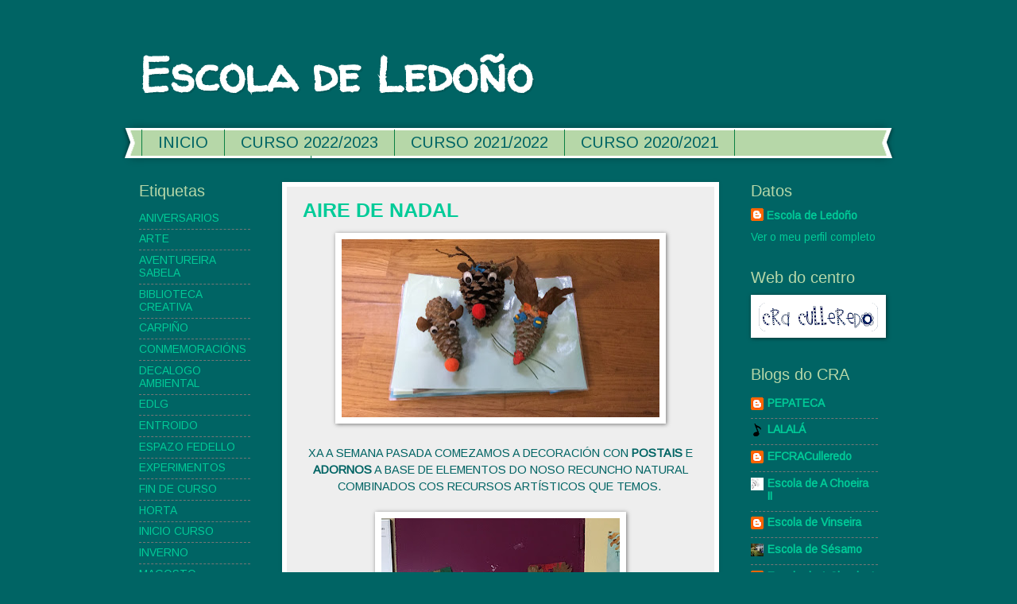

--- FILE ---
content_type: text/html; charset=UTF-8
request_url: https://ledonoescola.blogspot.com/2019/
body_size: 25249
content:
<!DOCTYPE html>
<html class='v2' dir='ltr' lang='gl'>
<head>
<link href='https://www.blogger.com/static/v1/widgets/335934321-css_bundle_v2.css' rel='stylesheet' type='text/css'/>
<meta content='width=1100' name='viewport'/>
<meta content='text/html; charset=UTF-8' http-equiv='Content-Type'/>
<meta content='blogger' name='generator'/>
<link href='https://ledonoescola.blogspot.com/favicon.ico' rel='icon' type='image/x-icon'/>
<link href='http://ledonoescola.blogspot.com/2019/' rel='canonical'/>
<link rel="alternate" type="application/atom+xml" title="Escola de Ledoño - Atom" href="https://ledonoescola.blogspot.com/feeds/posts/default" />
<link rel="alternate" type="application/rss+xml" title="Escola de Ledoño - RSS" href="https://ledonoescola.blogspot.com/feeds/posts/default?alt=rss" />
<link rel="service.post" type="application/atom+xml" title="Escola de Ledoño - Atom" href="https://www.blogger.com/feeds/2173012342389286733/posts/default" />
<!--Can't find substitution for tag [blog.ieCssRetrofitLinks]-->
<meta content='http://ledonoescola.blogspot.com/2019/' property='og:url'/>
<meta content='Escola de Ledoño' property='og:title'/>
<meta content='' property='og:description'/>
<title>Escola de Ledoño: 2019</title>
<style type='text/css'>@font-face{font-family:'Arimo';font-style:normal;font-weight:400;font-display:swap;src:url(//fonts.gstatic.com/s/arimo/v35/P5sfzZCDf9_T_3cV7NCUECyoxNk37cxcDRrBdwcoaaQwpBQ.woff2)format('woff2');unicode-range:U+0460-052F,U+1C80-1C8A,U+20B4,U+2DE0-2DFF,U+A640-A69F,U+FE2E-FE2F;}@font-face{font-family:'Arimo';font-style:normal;font-weight:400;font-display:swap;src:url(//fonts.gstatic.com/s/arimo/v35/P5sfzZCDf9_T_3cV7NCUECyoxNk37cxcBBrBdwcoaaQwpBQ.woff2)format('woff2');unicode-range:U+0301,U+0400-045F,U+0490-0491,U+04B0-04B1,U+2116;}@font-face{font-family:'Arimo';font-style:normal;font-weight:400;font-display:swap;src:url(//fonts.gstatic.com/s/arimo/v35/P5sfzZCDf9_T_3cV7NCUECyoxNk37cxcDBrBdwcoaaQwpBQ.woff2)format('woff2');unicode-range:U+1F00-1FFF;}@font-face{font-family:'Arimo';font-style:normal;font-weight:400;font-display:swap;src:url(//fonts.gstatic.com/s/arimo/v35/P5sfzZCDf9_T_3cV7NCUECyoxNk37cxcAxrBdwcoaaQwpBQ.woff2)format('woff2');unicode-range:U+0370-0377,U+037A-037F,U+0384-038A,U+038C,U+038E-03A1,U+03A3-03FF;}@font-face{font-family:'Arimo';font-style:normal;font-weight:400;font-display:swap;src:url(//fonts.gstatic.com/s/arimo/v35/P5sfzZCDf9_T_3cV7NCUECyoxNk37cxcAhrBdwcoaaQwpBQ.woff2)format('woff2');unicode-range:U+0307-0308,U+0590-05FF,U+200C-2010,U+20AA,U+25CC,U+FB1D-FB4F;}@font-face{font-family:'Arimo';font-style:normal;font-weight:400;font-display:swap;src:url(//fonts.gstatic.com/s/arimo/v35/P5sfzZCDf9_T_3cV7NCUECyoxNk37cxcDxrBdwcoaaQwpBQ.woff2)format('woff2');unicode-range:U+0102-0103,U+0110-0111,U+0128-0129,U+0168-0169,U+01A0-01A1,U+01AF-01B0,U+0300-0301,U+0303-0304,U+0308-0309,U+0323,U+0329,U+1EA0-1EF9,U+20AB;}@font-face{font-family:'Arimo';font-style:normal;font-weight:400;font-display:swap;src:url(//fonts.gstatic.com/s/arimo/v35/P5sfzZCDf9_T_3cV7NCUECyoxNk37cxcDhrBdwcoaaQwpBQ.woff2)format('woff2');unicode-range:U+0100-02BA,U+02BD-02C5,U+02C7-02CC,U+02CE-02D7,U+02DD-02FF,U+0304,U+0308,U+0329,U+1D00-1DBF,U+1E00-1E9F,U+1EF2-1EFF,U+2020,U+20A0-20AB,U+20AD-20C0,U+2113,U+2C60-2C7F,U+A720-A7FF;}@font-face{font-family:'Arimo';font-style:normal;font-weight:400;font-display:swap;src:url(//fonts.gstatic.com/s/arimo/v35/P5sfzZCDf9_T_3cV7NCUECyoxNk37cxcABrBdwcoaaQw.woff2)format('woff2');unicode-range:U+0000-00FF,U+0131,U+0152-0153,U+02BB-02BC,U+02C6,U+02DA,U+02DC,U+0304,U+0308,U+0329,U+2000-206F,U+20AC,U+2122,U+2191,U+2193,U+2212,U+2215,U+FEFF,U+FFFD;}@font-face{font-family:'Walter Turncoat';font-style:normal;font-weight:400;font-display:swap;src:url(//fonts.gstatic.com/s/walterturncoat/v24/snfys0Gs98ln43n0d-14ULoToe6LZxecYZVfqA.woff2)format('woff2');unicode-range:U+0000-00FF,U+0131,U+0152-0153,U+02BB-02BC,U+02C6,U+02DA,U+02DC,U+0304,U+0308,U+0329,U+2000-206F,U+20AC,U+2122,U+2191,U+2193,U+2212,U+2215,U+FEFF,U+FFFD;}</style>
<style id='page-skin-1' type='text/css'><!--
/*
-----------------------------------------------
Blogger Template Style
Name:     Watermark
Designer: Blogger
URL:      www.blogger.com
----------------------------------------------- */
/* Use this with templates/1ktemplate-*.html */
/* Content
----------------------------------------------- */
body {
font: normal normal 15px Arimo;
color: #006464;
background: #006464 none no-repeat scroll center center;
}
html body .content-outer {
min-width: 0;
max-width: 100%;
width: 100%;
}
.content-outer {
font-size: 92%;
}
a:link {
text-decoration:none;
color: #00cb98;
}
a:visited {
text-decoration:none;
color: #00a976;
}
a:hover {
text-decoration:underline;
color: #00a976;
}
.body-fauxcolumns .cap-top {
margin-top: 30px;
background: #006464 none no-repeat scroll center center;
height: 400px;
}
.content-inner {
padding: 0;
}
/* Header
----------------------------------------------- */
.header-inner .Header .titlewrapper,
.header-inner .Header .descriptionwrapper {
padding-left: 20px;
padding-right: 20px;
}
.Header h1 {
font: normal bold 60px Walter Turncoat;
color: #ffffff;
text-shadow: 2px 2px rgba(0, 0, 0, .1);
}
.Header h1 a {
color: #ffffff;
}
.Header .description {
font-size: 140%;
color: #ffffff;
}
/* Tabs
----------------------------------------------- */
.tabs-inner .section {
margin: 0 20px;
}
.tabs-inner .PageList, .tabs-inner .LinkList, .tabs-inner .Labels {
margin-left: -11px;
margin-right: -11px;
background-color: #b6d7a8;
border-top: 3px solid #ffffff;
border-bottom: 3px solid #ffffff;
-moz-box-shadow: 0 0 10px rgba(0, 0, 0, .3);
-webkit-box-shadow: 0 0 10px rgba(0, 0, 0, .3);
-goog-ms-box-shadow: 0 0 10px rgba(0, 0, 0, .3);
box-shadow: 0 0 10px rgba(0, 0, 0, .3);
}
.tabs-inner .PageList .widget-content,
.tabs-inner .LinkList .widget-content,
.tabs-inner .Labels .widget-content {
margin: -3px -11px;
background: transparent url(//www.blogblog.com/1kt/watermark/tabs_background_right_bubblegum.png)  no-repeat scroll right;
}
.tabs-inner .widget ul {
padding: 2px 25px;
max-height: 34px;
background: transparent url(//www.blogblog.com/1kt/watermark/tabs_background_left_bubblegum.png) no-repeat scroll left;
}
.tabs-inner .widget li {
border: none;
}
.tabs-inner .widget li a {
display: inline-block;
padding: .25em 1em;
font: normal normal 20px Arimo;
color: #006464;
border-right: 1px solid #0B8043;
}
.tabs-inner .widget li:first-child a {
border-left: 1px solid #0B8043;
}
.tabs-inner .widget li.selected a, .tabs-inner .widget li a:hover {
color: #006464;
}
/* Headings
----------------------------------------------- */
h2 {
font: normal normal 20px 'Trebuchet MS', Trebuchet, sans-serif;
color: #b6d7a8;
margin: 0 0 .5em;
}
h2.date-header {
font: normal normal 16px Arimo;
color: #b6d7a8;
}
/* Main
----------------------------------------------- */
.main-inner .column-center-inner,
.main-inner .column-left-inner,
.main-inner .column-right-inner {
padding: 0 5px;
}
.main-outer {
margin-top: 0;
background: transparent none no-repeat scroll top left;
}
.main-inner {
padding-top: 30px;
}
.main-cap-top {
position: relative;
}
.main-cap-top .cap-right {
position: absolute;
height: 0;
width: 100%;
bottom: 0;
background: transparent none repeat-x scroll bottom center;
}
.main-cap-top .cap-left {
position: absolute;
height: 245px;
width: 280px;
right: 0;
bottom: 0;
background: transparent none no-repeat scroll bottom left;
}
/* Posts
----------------------------------------------- */
.post-outer {
padding: 15px 20px;
margin: 0 0 25px;
background: #EEEEEE none repeat scroll top left;
_background-image: none;
border: solid 6px #ffffff;
-moz-box-shadow: 0 0 5px rgba(0, 0, 0, .1);
-webkit-box-shadow: 0 0 5px rgba(0, 0, 0, .1);
-goog-ms-box-shadow: 0 0 5px rgba(0, 0, 0, .1);
box-shadow: 0 0 5px rgba(0, 0, 0, .1);
}
h3.post-title {
font: normal bold 25px 'Trebuchet MS', Trebuchet, sans-serif;
margin: 0;
}
.comments h4 {
font: normal bold 25px 'Trebuchet MS', Trebuchet, sans-serif;
margin: 1em 0 0;
}
.post-body {
font-size: 105%;
line-height: 1.5;
position: relative;
}
.post-header {
margin: 0 0 1em;
color: #547798;
}
.post-footer {
margin: 10px 0 0;
padding: 10px 0 0;
color: #547798;
border-top: dashed 1px #767676;
}
#blog-pager {
font-size: 140%
}
#comments .comment-author {
padding-top: 1.5em;
border-top: dashed 1px #767676;
background-position: 0 1.5em;
}
#comments .comment-author:first-child {
padding-top: 0;
border-top: none;
}
.avatar-image-container {
margin: .2em 0 0;
}
/* Comments
----------------------------------------------- */
.comments .comments-content .icon.blog-author {
background-repeat: no-repeat;
background-image: url([data-uri]);
}
.comments .comments-content .loadmore a {
border-top: 1px solid #767676;
border-bottom: 1px solid #767676;
}
.comments .continue {
border-top: 2px solid #767676;
}
/* Widgets
----------------------------------------------- */
.widget ul, .widget #ArchiveList ul.flat {
padding: 0;
list-style: none;
}
.widget ul li, .widget #ArchiveList ul.flat li {
padding: .35em 0;
text-indent: 0;
border-top: dashed 1px #767676;
}
.widget ul li:first-child, .widget #ArchiveList ul.flat li:first-child {
border-top: none;
}
.widget .post-body ul {
list-style: disc;
}
.widget .post-body ul li {
border: none;
}
.widget .zippy {
color: #767676;
}
.post-body img, .post-body .tr-caption-container, .Profile img, .Image img,
.BlogList .item-thumbnail img {
padding: 5px;
background: #fff;
-moz-box-shadow: 1px 1px 5px rgba(0, 0, 0, .5);
-webkit-box-shadow: 1px 1px 5px rgba(0, 0, 0, .5);
-goog-ms-box-shadow: 1px 1px 5px rgba(0, 0, 0, .5);
box-shadow: 1px 1px 5px rgba(0, 0, 0, .5);
}
.post-body img, .post-body .tr-caption-container {
padding: 8px;
}
.post-body .tr-caption-container {
color: #333333;
}
.post-body .tr-caption-container img {
padding: 0;
background: transparent;
border: none;
-moz-box-shadow: 0 0 0 rgba(0, 0, 0, .1);
-webkit-box-shadow: 0 0 0 rgba(0, 0, 0, .1);
-goog-ms-box-shadow: 0 0 0 rgba(0, 0, 0, .1);
box-shadow: 0 0 0 rgba(0, 0, 0, .1);
}
/* Footer
----------------------------------------------- */
.footer-outer {
color:#333333;
background: #98bbff url(//www.blogblog.com/1kt/watermark/body_background_birds.png) repeat scroll top left;
}
.footer-outer a {
color: #cc0033;
}
.footer-outer a:visited {
color: #aa0033;
}
.footer-outer a:hover {
color: #aa0033;
}
.footer-outer .widget h2 {
color: #660033;
}
/* Mobile
----------------------------------------------- */
body.mobile  {
background-size: 100% auto;
}
.mobile .body-fauxcolumn-outer {
background: transparent none repeat scroll top left;
}
html .mobile .mobile-date-outer {
border-bottom: none;
background: #EEEEEE none repeat scroll top left;
_background-image: none;
margin-bottom: 10px;
}
.mobile .main-inner .date-outer {
padding: 0;
}
.mobile .main-inner .date-header {
margin: 10px;
}
.mobile .main-cap-top {
z-index: -1;
}
.mobile .content-outer {
font-size: 100%;
}
.mobile .post-outer {
padding: 10px;
}
.mobile .main-cap-top .cap-left {
background: transparent none no-repeat scroll bottom left;
}
.mobile .body-fauxcolumns .cap-top {
margin: 0;
}
.mobile-link-button {
background: #EEEEEE none repeat scroll top left;
}
.mobile-link-button a:link, .mobile-link-button a:visited {
color: #00cb98;
}
.mobile-index-date .date-header {
color: #b6d7a8;
}
.mobile-index-contents {
color: #006464;
}
.mobile .tabs-inner .section {
margin: 0;
}
.mobile .tabs-inner .PageList {
margin-left: 0;
margin-right: 0;
}
.mobile .tabs-inner .PageList .widget-content {
margin: 0;
color: #006464;
background: #EEEEEE none repeat scroll top left;
}
.mobile .tabs-inner .PageList .widget-content .pagelist-arrow {
border-left: 1px solid #0B8043;
}

--></style>
<style id='template-skin-1' type='text/css'><!--
body {
min-width: 970px;
}
.content-outer, .content-fauxcolumn-outer, .region-inner {
min-width: 970px;
max-width: 970px;
_width: 970px;
}
.main-inner .columns {
padding-left: 180px;
padding-right: 200px;
}
.main-inner .fauxcolumn-center-outer {
left: 180px;
right: 200px;
/* IE6 does not respect left and right together */
_width: expression(this.parentNode.offsetWidth -
parseInt("180px") -
parseInt("200px") + 'px');
}
.main-inner .fauxcolumn-left-outer {
width: 180px;
}
.main-inner .fauxcolumn-right-outer {
width: 200px;
}
.main-inner .column-left-outer {
width: 180px;
right: 100%;
margin-left: -180px;
}
.main-inner .column-right-outer {
width: 200px;
margin-right: -200px;
}
#layout {
min-width: 0;
}
#layout .content-outer {
min-width: 0;
width: 800px;
}
#layout .region-inner {
min-width: 0;
width: auto;
}
body#layout div.add_widget {
padding: 8px;
}
body#layout div.add_widget a {
margin-left: 32px;
}
--></style>
<link href='https://www.blogger.com/dyn-css/authorization.css?targetBlogID=2173012342389286733&amp;zx=2a9547fe-f7f2-4621-a2fe-88bd90100df0' media='none' onload='if(media!=&#39;all&#39;)media=&#39;all&#39;' rel='stylesheet'/><noscript><link href='https://www.blogger.com/dyn-css/authorization.css?targetBlogID=2173012342389286733&amp;zx=2a9547fe-f7f2-4621-a2fe-88bd90100df0' rel='stylesheet'/></noscript>
<meta name='google-adsense-platform-account' content='ca-host-pub-1556223355139109'/>
<meta name='google-adsense-platform-domain' content='blogspot.com'/>

<link rel="stylesheet" href="https://fonts.googleapis.com/css2?display=swap&family=PT+Sans+Narrow"></head>
<body class='loading variant-bubblegum'>
<div class='navbar no-items section' id='navbar' name='Barra de navegación'>
</div>
<div class='body-fauxcolumns'>
<div class='fauxcolumn-outer body-fauxcolumn-outer'>
<div class='cap-top'>
<div class='cap-left'></div>
<div class='cap-right'></div>
</div>
<div class='fauxborder-left'>
<div class='fauxborder-right'></div>
<div class='fauxcolumn-inner'>
</div>
</div>
<div class='cap-bottom'>
<div class='cap-left'></div>
<div class='cap-right'></div>
</div>
</div>
</div>
<div class='content'>
<div class='content-fauxcolumns'>
<div class='fauxcolumn-outer content-fauxcolumn-outer'>
<div class='cap-top'>
<div class='cap-left'></div>
<div class='cap-right'></div>
</div>
<div class='fauxborder-left'>
<div class='fauxborder-right'></div>
<div class='fauxcolumn-inner'>
</div>
</div>
<div class='cap-bottom'>
<div class='cap-left'></div>
<div class='cap-right'></div>
</div>
</div>
</div>
<div class='content-outer'>
<div class='content-cap-top cap-top'>
<div class='cap-left'></div>
<div class='cap-right'></div>
</div>
<div class='fauxborder-left content-fauxborder-left'>
<div class='fauxborder-right content-fauxborder-right'></div>
<div class='content-inner'>
<header>
<div class='header-outer'>
<div class='header-cap-top cap-top'>
<div class='cap-left'></div>
<div class='cap-right'></div>
</div>
<div class='fauxborder-left header-fauxborder-left'>
<div class='fauxborder-right header-fauxborder-right'></div>
<div class='region-inner header-inner'>
<div class='header section' id='header' name='Cabeceira'><div class='widget Header' data-version='1' id='Header1'>
<div id='header-inner'>
<div class='titlewrapper'>
<h1 class='title'>
<a href='https://ledonoescola.blogspot.com/'>
Escola de Ledoño
</a>
</h1>
</div>
<div class='descriptionwrapper'>
<p class='description'><span>
</span></p>
</div>
</div>
</div></div>
</div>
</div>
<div class='header-cap-bottom cap-bottom'>
<div class='cap-left'></div>
<div class='cap-right'></div>
</div>
</div>
</header>
<div class='tabs-outer'>
<div class='tabs-cap-top cap-top'>
<div class='cap-left'></div>
<div class='cap-right'></div>
</div>
<div class='fauxborder-left tabs-fauxborder-left'>
<div class='fauxborder-right tabs-fauxborder-right'></div>
<div class='region-inner tabs-inner'>
<div class='tabs section' id='crosscol' name='Entre columnas'><div class='widget PageList' data-version='1' id='PageList1'>
<h2>Páginas</h2>
<div class='widget-content'>
<ul>
<li>
<a href='http://ledonoescola.blogspot.com/'>INICIO</a>
</li>
<li>
<a href=''>CURSO 2022/2023</a>
</li>
<li>
<a href='https://ledonoescola.blogspot.com/search/label/CURSO%202021%2F2022'>CURSO 2021/2022</a>
</li>
<li>
<a href='https://ledonoescola.blogspot.com/search/label/CURSO%202020%2F2021'>CURSO 2020/2021</a>
</li>
<li>
<a href='https://ledonoescola.blogspot.com/search/label/CURSO%202019%2F2020'>CURSO 2019/2020</a>
</li>
</ul>
<div class='clear'></div>
</div>
</div></div>
<div class='tabs no-items section' id='crosscol-overflow' name='Cross-Column 2'></div>
</div>
</div>
<div class='tabs-cap-bottom cap-bottom'>
<div class='cap-left'></div>
<div class='cap-right'></div>
</div>
</div>
<div class='main-outer'>
<div class='main-cap-top cap-top'>
<div class='cap-left'></div>
<div class='cap-right'></div>
</div>
<div class='fauxborder-left main-fauxborder-left'>
<div class='fauxborder-right main-fauxborder-right'></div>
<div class='region-inner main-inner'>
<div class='columns fauxcolumns'>
<div class='fauxcolumn-outer fauxcolumn-center-outer'>
<div class='cap-top'>
<div class='cap-left'></div>
<div class='cap-right'></div>
</div>
<div class='fauxborder-left'>
<div class='fauxborder-right'></div>
<div class='fauxcolumn-inner'>
</div>
</div>
<div class='cap-bottom'>
<div class='cap-left'></div>
<div class='cap-right'></div>
</div>
</div>
<div class='fauxcolumn-outer fauxcolumn-left-outer'>
<div class='cap-top'>
<div class='cap-left'></div>
<div class='cap-right'></div>
</div>
<div class='fauxborder-left'>
<div class='fauxborder-right'></div>
<div class='fauxcolumn-inner'>
</div>
</div>
<div class='cap-bottom'>
<div class='cap-left'></div>
<div class='cap-right'></div>
</div>
</div>
<div class='fauxcolumn-outer fauxcolumn-right-outer'>
<div class='cap-top'>
<div class='cap-left'></div>
<div class='cap-right'></div>
</div>
<div class='fauxborder-left'>
<div class='fauxborder-right'></div>
<div class='fauxcolumn-inner'>
</div>
</div>
<div class='cap-bottom'>
<div class='cap-left'></div>
<div class='cap-right'></div>
</div>
</div>
<!-- corrects IE6 width calculation -->
<div class='columns-inner'>
<div class='column-center-outer'>
<div class='column-center-inner'>
<div class='main section' id='main' name='Principal'><div class='widget Blog' data-version='1' id='Blog1'>
<div class='blog-posts hfeed'>

          <div class="date-outer">
        

          <div class="date-posts">
        
<div class='post-outer'>
<div class='post hentry uncustomized-post-template' itemprop='blogPost' itemscope='itemscope' itemtype='http://schema.org/BlogPosting'>
<meta content='https://blogger.googleusercontent.com/img/b/R29vZ2xl/AVvXsEjVLtCWPp4npJbvQLYvMN20kOGt3vp6mwcnKgkqF5s7g_yP2bFNDgJo63DZ-wLr0u9RFrnuW2CHYEk5IE8KU5DWI529_9jRqUdSDNvxsiPZuNq3OIZXNmxAHt-k_PKNNYo4L7OAjcmss-0E/s400/DD769294-548A-40AE-A596-8FB0B592AC4D.jpeg' itemprop='image_url'/>
<meta content='2173012342389286733' itemprop='blogId'/>
<meta content='4250663983847551503' itemprop='postId'/>
<a name='4250663983847551503'></a>
<h3 class='post-title entry-title' itemprop='name'>
<a href='https://ledonoescola.blogspot.com/2019/12/aire-de-nadal.html'>AIRE DE NADAL</a>
</h3>
<div class='post-header'>
<div class='post-header-line-1'></div>
</div>
<div class='post-body entry-content' id='post-body-4250663983847551503' itemprop='description articleBody'>
<div class="separator" style="clear: both; text-align: center;">
<a href="https://blogger.googleusercontent.com/img/b/R29vZ2xl/AVvXsEjVLtCWPp4npJbvQLYvMN20kOGt3vp6mwcnKgkqF5s7g_yP2bFNDgJo63DZ-wLr0u9RFrnuW2CHYEk5IE8KU5DWI529_9jRqUdSDNvxsiPZuNq3OIZXNmxAHt-k_PKNNYo4L7OAjcmss-0E/s1600/DD769294-548A-40AE-A596-8FB0B592AC4D.jpeg" imageanchor="1" style="margin-left: 1em; margin-right: 1em;"><img border="0" data-original-height="901" data-original-width="1600" height="224" src="https://blogger.googleusercontent.com/img/b/R29vZ2xl/AVvXsEjVLtCWPp4npJbvQLYvMN20kOGt3vp6mwcnKgkqF5s7g_yP2bFNDgJo63DZ-wLr0u9RFrnuW2CHYEk5IE8KU5DWI529_9jRqUdSDNvxsiPZuNq3OIZXNmxAHt-k_PKNNYo4L7OAjcmss-0E/s400/DD769294-548A-40AE-A596-8FB0B592AC4D.jpeg" width="400" /></a></div>
<div class="separator" style="clear: both; text-align: center;">
<br /></div>
<div class="separator" style="clear: both; text-align: center;">
XA A SEMANA PASADA COMEZAMOS A DECORACIÓN CON <b>POSTAIS</b> E <b>ADORNOS</b> A BASE DE ELEMENTOS DO NOSO RECUNCHO NATURAL COMBINADOS COS RECURSOS ARTÍSTICOS QUE TEMOS.&nbsp;</div>
<div class="separator" style="clear: both; text-align: center;">
<br /></div>
<div class="separator" style="clear: both; text-align: center;">
<a href="https://blogger.googleusercontent.com/img/b/R29vZ2xl/AVvXsEiqWRtZ1FZewS-3o3EazJzmtOWxVobFTfPmMK9JysfPlsJI6vzbBHAWcGq7QxNq_bBfxQG6mDkQG_qQXXvGA52J_WUQvupvW1GvTPkmOl99KKZk5dBkrKRBa99pSwn-sgqY5oIZHh9J1KKH/s1600/437B534D-20BC-448E-BBF4-80604D4E94A6.jpeg" imageanchor="1" style="margin-left: 1em; margin-right: 1em;"><img border="0" data-original-height="1600" data-original-width="1200" height="400" src="https://blogger.googleusercontent.com/img/b/R29vZ2xl/AVvXsEiqWRtZ1FZewS-3o3EazJzmtOWxVobFTfPmMK9JysfPlsJI6vzbBHAWcGq7QxNq_bBfxQG6mDkQG_qQXXvGA52J_WUQvupvW1GvTPkmOl99KKZk5dBkrKRBa99pSwn-sgqY5oIZHh9J1KKH/s400/437B534D-20BC-448E-BBF4-80604D4E94A6.jpeg" width="300" /></a></div>
<div class="separator" style="clear: both; text-align: center;">
<br /></div>
<div class="separator" style="clear: both; text-align: center;">
TAMÉN ELABORAMOS UN NOVO <b>MANDALA</b> INVERNAL PARA RECIBIR ESTA ESTACIÓN SEGUINDO A ESTELA DO QUE FIXERAMOS NO OUTONO</div>
<div class="separator" style="clear: both; text-align: center;">
<br /></div>
<div class="separator" style="clear: both; text-align: center;">
<a href="https://blogger.googleusercontent.com/img/b/R29vZ2xl/AVvXsEgTvSeOD4E6dStEbkel5WxZrjbgNC9RaDrINafD_2p1u4wmWeBBU6fooxgwrxTeip-X_2asaVi0pZJn0zQ5LlnA02pYoyESOCGMKOcbGoGPwMMV-zzSIwSPvHINsss1UIRjMFN_w7XXv6_2/s1600/42351C09-DF2D-4400-A507-0707D3750C98.jpeg" imageanchor="1" style="margin-left: 1em; margin-right: 1em;"><img border="0" data-original-height="1600" data-original-width="1600" height="400" src="https://blogger.googleusercontent.com/img/b/R29vZ2xl/AVvXsEgTvSeOD4E6dStEbkel5WxZrjbgNC9RaDrINafD_2p1u4wmWeBBU6fooxgwrxTeip-X_2asaVi0pZJn0zQ5LlnA02pYoyESOCGMKOcbGoGPwMMV-zzSIwSPvHINsss1UIRjMFN_w7XXv6_2/s400/42351C09-DF2D-4400-A507-0707D3750C98.jpeg" width="400" /></a></div>
<div class="separator" style="clear: both; text-align: center;">
<br /></div>
<div class="separator" style="clear: both; text-align: center;">
ESTREAMOS BANDEXAS CON <b>ACTIVIDADES</b> <b>MANIPULATIVAS</b> VARIADAS DE TEMÁTICA NAVIDEÑA</div>
<div class="separator" style="clear: both; text-align: center;">
<a href="https://blogger.googleusercontent.com/img/b/R29vZ2xl/AVvXsEjf3JxflFKC7i6peJsobQBmp7-fz0oSJLcu_12L81lGKroFJin7iGDGmsdTO2xIdGLYIvTYDk-hCkrd8UcXYEtLuKdYAnXqxqx88aizzoKlwbpiSCTMvH4OYZrarQ3SvjFLVpTatTxuSouI/s1600/F93D2846-B853-4205-837A-1BB7DE986C3A.jpeg" imageanchor="1" style="margin-left: 1em; margin-right: 1em;"><img border="0" data-original-height="1200" data-original-width="1600" height="300" src="https://blogger.googleusercontent.com/img/b/R29vZ2xl/AVvXsEjf3JxflFKC7i6peJsobQBmp7-fz0oSJLcu_12L81lGKroFJin7iGDGmsdTO2xIdGLYIvTYDk-hCkrd8UcXYEtLuKdYAnXqxqx88aizzoKlwbpiSCTMvH4OYZrarQ3SvjFLVpTatTxuSouI/s400/F93D2846-B853-4205-837A-1BB7DE986C3A.jpeg" width="400" /></a></div>
<div class="separator" style="clear: both; text-align: center;">
<br /></div>
<div class="separator" style="clear: both; text-align: center;">
<a href="https://blogger.googleusercontent.com/img/b/R29vZ2xl/AVvXsEinOxv4LZwGyWAKuU0B7KpD1M6AsRhe0lUkF6BlQnX015I9-1GdA2j6iz0_rK2I07NkYh3u6vRODZf9tPQZpy3YBCvYMULyYS3qsgCKna0OeLsREsVDXkT06NRJVROj50Fxar-TahjTxtZm/s1600/4D82053B-7543-4E41-8831-21900F364429.jpeg" imageanchor="1" style="margin-left: 1em; margin-right: 1em;"><img border="0" data-original-height="1200" data-original-width="1600" height="240" src="https://blogger.googleusercontent.com/img/b/R29vZ2xl/AVvXsEinOxv4LZwGyWAKuU0B7KpD1M6AsRhe0lUkF6BlQnX015I9-1GdA2j6iz0_rK2I07NkYh3u6vRODZf9tPQZpy3YBCvYMULyYS3qsgCKna0OeLsREsVDXkT06NRJVROj50Fxar-TahjTxtZm/s320/4D82053B-7543-4E41-8831-21900F364429.jpeg" width="320" /></a></div>
<br />
<div class="separator" style="clear: both; text-align: center;">
<a href="https://blogger.googleusercontent.com/img/b/R29vZ2xl/AVvXsEhwvCplwHu8I9q48l7qNxEiaaoIV1G6rgZANaL1Kbbl2WgV_e24_9ImagBLksIadDRuEpiR6R_pRo3gAWyO-gtCw-wEP95VYFMilnpuFl-Rqq1Zx3wNgv3-0abLtHalO4hNxbaPLB71STy3/s1600/266F867B-CA3D-42FF-BA0A-41053F9E59F5.jpeg" imageanchor="1" style="margin-left: 1em; margin-right: 1em;"><img border="0" data-original-height="1200" data-original-width="1600" height="240" src="https://blogger.googleusercontent.com/img/b/R29vZ2xl/AVvXsEhwvCplwHu8I9q48l7qNxEiaaoIV1G6rgZANaL1Kbbl2WgV_e24_9ImagBLksIadDRuEpiR6R_pRo3gAWyO-gtCw-wEP95VYFMilnpuFl-Rqq1Zx3wNgv3-0abLtHalO4hNxbaPLB71STy3/s320/266F867B-CA3D-42FF-BA0A-41053F9E59F5.jpeg" width="320" /></a></div>
<br />
<div class="separator" style="clear: both; text-align: center;">
<a href="https://blogger.googleusercontent.com/img/b/R29vZ2xl/AVvXsEgrmsEIOwM3GsHqGcf3s3uso3SLOxunLBN0QD6q7alZnM1jf-dXwSkTn4ETH1cNK2h4ipUyV_dTyRMPh6h1FHR48tFFjrRkvov2jd7BbN8QZ6HHzr6aQ1w4UyHnPgIWsvnynRFBQOC3cPv8/s1600/498D68E3-0450-4557-B2EB-8244BBDDDE4C.jpeg" imageanchor="1" style="margin-left: 1em; margin-right: 1em;"><img border="0" data-original-height="1600" data-original-width="1600" height="320" src="https://blogger.googleusercontent.com/img/b/R29vZ2xl/AVvXsEgrmsEIOwM3GsHqGcf3s3uso3SLOxunLBN0QD6q7alZnM1jf-dXwSkTn4ETH1cNK2h4ipUyV_dTyRMPh6h1FHR48tFFjrRkvov2jd7BbN8QZ6HHzr6aQ1w4UyHnPgIWsvnynRFBQOC3cPv8/s320/498D68E3-0450-4557-B2EB-8244BBDDDE4C.jpeg" width="320" /></a></div>
<br />
<div class="separator" style="clear: both; text-align: center;">
<a href="https://blogger.googleusercontent.com/img/b/R29vZ2xl/AVvXsEiDFnDkEpYRz2B90hu5gNArSKrK0HWBxY59f6S69nEhaeU8ZxZvqLvDdYeif_b4Ay-9Oq0PbmlxuzcngsVLesOn5HWf5UvBnWbNa9rt9Ogwb30hwqmVAyCrAAnwxpbPB2DH3Jscn6ts-koc/s1600/CEE4DF56-00B8-4AFC-8E07-194B8955CE17.jpeg" imageanchor="1" style="margin-left: 1em; margin-right: 1em;"><img border="0" data-original-height="1200" data-original-width="1600" height="240" src="https://blogger.googleusercontent.com/img/b/R29vZ2xl/AVvXsEiDFnDkEpYRz2B90hu5gNArSKrK0HWBxY59f6S69nEhaeU8ZxZvqLvDdYeif_b4Ay-9Oq0PbmlxuzcngsVLesOn5HWf5UvBnWbNa9rt9Ogwb30hwqmVAyCrAAnwxpbPB2DH3Jscn6ts-koc/s320/CEE4DF56-00B8-4AFC-8E07-194B8955CE17.jpeg" width="320" /></a></div>
<div class="separator" style="clear: both; text-align: center;">
<br /></div>
<div class="separator" style="clear: both; text-align: center;">
O MERCORES RECIBIMOS A <b>VISITA</b> DE SANDRA E BEA, QUE &nbsp;NOS AGASALLARON CUNHA BOLSA PERSONALIZADA CUN XOGO DE MESA SÚPER ORIXINAL FEITO POR ELAS. NÓS DEMOSLLE A CADA UNHA A SÚA POSTAL DE<i><b> BO NADAL</b></i> CON MOITO AGARIMO. CHARLAMOS, ENSINAMOSLLE COUSIÑAS DA AULA E DESPEDÍMONOS MOI AGRADECIDOS.</div>
<br />
<div class="separator" style="clear: both; text-align: center;">
<a href="https://blogger.googleusercontent.com/img/b/R29vZ2xl/AVvXsEiuqmIHJiLWnz0WoXZo_Pn7PceKznCYKxoXenrVTP0RA0Pz3zSspNHmrNegPaZW5kTFfNtfbtgIZr-Qe5_HdmtjhQEStJvKyTIu2KJXXkiz6Gvt6Zls9R-TI0Ee1o2BTJP5QnDAgcUKEkGV/s1600/687F57B6-A77B-48BC-8B18-F4E24A68D178.jpeg" imageanchor="1" style="margin-left: 1em; margin-right: 1em;"><img border="0" data-original-height="1600" data-original-width="1600" height="400" src="https://blogger.googleusercontent.com/img/b/R29vZ2xl/AVvXsEiuqmIHJiLWnz0WoXZo_Pn7PceKznCYKxoXenrVTP0RA0Pz3zSspNHmrNegPaZW5kTFfNtfbtgIZr-Qe5_HdmtjhQEStJvKyTIu2KJXXkiz6Gvt6Zls9R-TI0Ee1o2BTJP5QnDAgcUKEkGV/s400/687F57B6-A77B-48BC-8B18-F4E24A68D178.jpeg" width="400" /></a></div>
<div class="separator" style="clear: both; text-align: center;">
<br /></div>
<div class="separator" style="clear: both; text-align: center;">
<a href="https://blogger.googleusercontent.com/img/b/R29vZ2xl/AVvXsEiHbmFZLUXwOjwPyrRGgq5QB-9oYTxb9slYfpmJFTZQUrprkyTjX_zqrheuobYHI6rsL9Rn3ZdxoRhgKn1lpwZvUTxNJ5Wqf6iLmGKFO_d2eCTRJTYkyNrFs_H9GMA7hyVlF9TzGDNdv3sp/s1600/09088CCC-822E-45ED-A962-7410C618D3D5.jpeg" imageanchor="1" style="margin-left: 1em; margin-right: 1em;"><img border="0" data-original-height="1200" data-original-width="1600" height="300" src="https://blogger.googleusercontent.com/img/b/R29vZ2xl/AVvXsEiHbmFZLUXwOjwPyrRGgq5QB-9oYTxb9slYfpmJFTZQUrprkyTjX_zqrheuobYHI6rsL9Rn3ZdxoRhgKn1lpwZvUTxNJ5Wqf6iLmGKFO_d2eCTRJTYkyNrFs_H9GMA7hyVlF9TzGDNdv3sp/s400/09088CCC-822E-45ED-A962-7410C618D3D5.jpeg" width="400" /></a></div>
<div class="separator" style="clear: both; text-align: center;">
<br /></div>
<div class="separator" style="clear: both; text-align: center;">
E PARA REMATAR AQUÍ ESTÁ A NOSA <b>ÁRBORE ESPECIAL</b> DOS <b>DESEXOS</b> DO <b>2020</b></div>
<div class="separator" style="clear: both; text-align: center;">
<br /></div>
<div class="separator" style="clear: both; text-align: center;">
<a href="https://blogger.googleusercontent.com/img/b/R29vZ2xl/AVvXsEgQ39yC2Ro0w4kM1RhsmsJ1i29xeLKbH3NL_XbHUvYw1hcOKcApF3VkDJPBXuzUQqtaym7y-LhnEZkEY1-oJhN1ySCqc5-QXUlNfz2ZZ21t7Zva10Gv5pR9FjmJXtKXE3ehc2pxl-TPNHJV/s1600/9891DE18-4D34-4EDB-88DB-44D63EFA652E.jpeg" imageanchor="1" style="margin-left: 1em; margin-right: 1em;"><img border="0" data-original-height="1600" data-original-width="1200" height="400" src="https://blogger.googleusercontent.com/img/b/R29vZ2xl/AVvXsEgQ39yC2Ro0w4kM1RhsmsJ1i29xeLKbH3NL_XbHUvYw1hcOKcApF3VkDJPBXuzUQqtaym7y-LhnEZkEY1-oJhN1ySCqc5-QXUlNfz2ZZ21t7Zva10Gv5pR9FjmJXtKXE3ehc2pxl-TPNHJV/s400/9891DE18-4D34-4EDB-88DB-44D63EFA652E.jpeg" width="300" /></a></div>
<div class="separator" style="clear: both; text-align: center;">
<br /></div>
<div class="separator" style="clear: both; text-align: center;">
<b><span style="color: #e06666;"><br /></span></b></div>
<div class="separator" style="clear: both; text-align: center;">
<b><span style="color: #e06666;">BICOS E APERTAS</span></b></div>
<div class="separator" style="clear: both; text-align: center;">
<b><span style="color: #274e13;"><br /></span></b></div>
<div class="separator" style="clear: both; text-align: center;">
<b><span style="color: #274e13;">&nbsp; &nbsp; &nbsp; &nbsp; &nbsp; &nbsp; &nbsp; &nbsp; &nbsp; &nbsp; &nbsp; PAZ</span></b></div>
<div class="separator" style="clear: both; text-align: left;">
<span style="color: #b45f06;"><b>&nbsp; &nbsp; &nbsp;RISAS</b></span></div>
<div class="separator" style="clear: both; text-align: left;">
&nbsp; &nbsp; &nbsp; &nbsp; &nbsp; &nbsp; &nbsp; &nbsp; &nbsp;&nbsp;</div>
<div class="separator" style="clear: both; text-align: left;">
&nbsp; &nbsp; &nbsp; &nbsp;&nbsp;<b><span style="color: #3d85c6;">SAÚDE</span></b> &nbsp; &nbsp; &nbsp; &nbsp; <b><span style="color: #741b47;">&nbsp; &nbsp; &nbsp; &nbsp;DESCUBRIR COUSAS NOVAS</span></b></div>
<div class="separator" style="clear: both; text-align: left;">
&nbsp; &nbsp; &nbsp; &nbsp; &nbsp; &nbsp; &nbsp; &nbsp; &nbsp; &nbsp; &nbsp; &nbsp; &nbsp; &nbsp; &nbsp; &nbsp; &nbsp; &nbsp; &nbsp; &nbsp; &nbsp; &nbsp; &nbsp; &nbsp; &nbsp; &nbsp; &nbsp; &nbsp; &nbsp; &nbsp; &nbsp; &nbsp; &nbsp; &nbsp; &nbsp; &nbsp; &nbsp; &nbsp; &nbsp; &nbsp; &nbsp; &nbsp; &nbsp; &nbsp; &nbsp; &nbsp; &nbsp; &nbsp; &nbsp; &nbsp; &nbsp; &nbsp; &nbsp; &nbsp; &nbsp; <span style="color: #674ea7;"><b>&nbsp; &nbsp;&nbsp;</b></span></div>
<div class="separator" style="clear: both; text-align: left;">
<span style="color: #674ea7;"><b>&nbsp; &nbsp; &nbsp; &nbsp; &nbsp; &nbsp; &nbsp; &nbsp; &nbsp; &nbsp; &nbsp;SEMPRE AMIGOS</b></span>&nbsp; &nbsp; &nbsp; &nbsp; &nbsp; &nbsp; &nbsp; &nbsp; &nbsp; &nbsp;</div>
<div class="separator" style="clear: both; text-align: left;">
<b><span style="color: #0c343d;">&nbsp; &nbsp;&nbsp;</span></b></div>
<div class="separator" style="clear: both; text-align: left;">
<b><span style="color: #0c343d;">&nbsp; &nbsp; &nbsp; &nbsp; &nbsp; &nbsp; &nbsp; &nbsp; &nbsp; &nbsp; &nbsp; &nbsp; &nbsp; &nbsp; &nbsp; &nbsp; &nbsp; &nbsp; &nbsp; &nbsp; &nbsp; MOITAS FLORES</span></b>&nbsp; &nbsp; &nbsp; &nbsp; &nbsp; &nbsp;&nbsp;<b>&nbsp; &nbsp; &nbsp; &nbsp; &nbsp; &nbsp; &nbsp; &nbsp; &nbsp;XOGOS DIVERTIDOS</b></div>
<div class="separator" style="clear: both; text-align: left;">
<b><br /></b></div>
<div class="separator" style="clear: both; text-align: left;">
<b><br /></b></div>
<div style='clear: both;'></div>
</div>
<div class='post-footer'>
<div class='post-footer-line post-footer-line-1'>
<span class='post-author vcard'>
Publicado por:
<span class='fn' itemprop='author' itemscope='itemscope' itemtype='http://schema.org/Person'>
<meta content='https://www.blogger.com/profile/07933999949067265587' itemprop='url'/>
<a class='g-profile' href='https://www.blogger.com/profile/07933999949067265587' rel='author' title='author profile'>
<span itemprop='name'>Escola de Ledoño</span>
</a>
</span>
</span>
<span class='post-timestamp'>
</span>
<span class='post-comment-link'>
<a class='comment-link' href='https://www.blogger.com/comment/fullpage/post/2173012342389286733/4250663983847551503' onclick=''>
Ningún comentario:
  </a>
</span>
<span class='post-icons'>
</span>
<div class='post-share-buttons goog-inline-block'>
<a class='goog-inline-block share-button sb-email' href='https://www.blogger.com/share-post.g?blogID=2173012342389286733&postID=4250663983847551503&target=email' target='_blank' title='Enviar por correo electrónico'><span class='share-button-link-text'>Enviar por correo electrónico</span></a><a class='goog-inline-block share-button sb-blog' href='https://www.blogger.com/share-post.g?blogID=2173012342389286733&postID=4250663983847551503&target=blog' onclick='window.open(this.href, "_blank", "height=270,width=475"); return false;' target='_blank' title='BlogThis!'><span class='share-button-link-text'>BlogThis!</span></a><a class='goog-inline-block share-button sb-twitter' href='https://www.blogger.com/share-post.g?blogID=2173012342389286733&postID=4250663983847551503&target=twitter' target='_blank' title='Compartir en X'><span class='share-button-link-text'>Compartir en X</span></a><a class='goog-inline-block share-button sb-facebook' href='https://www.blogger.com/share-post.g?blogID=2173012342389286733&postID=4250663983847551503&target=facebook' onclick='window.open(this.href, "_blank", "height=430,width=640"); return false;' target='_blank' title='Compartir en Facebook'><span class='share-button-link-text'>Compartir en Facebook</span></a><a class='goog-inline-block share-button sb-pinterest' href='https://www.blogger.com/share-post.g?blogID=2173012342389286733&postID=4250663983847551503&target=pinterest' target='_blank' title='Compartir en Pinterest'><span class='share-button-link-text'>Compartir en Pinterest</span></a>
</div>
</div>
<div class='post-footer-line post-footer-line-2'>
<span class='post-labels'>
Etiquetas:
<a href='https://ledonoescola.blogspot.com/search/label/ARTE' rel='tag'>ARTE</a>,
<a href='https://ledonoescola.blogspot.com/search/label/CURSO%202019%2F2020' rel='tag'>CURSO 2019/2020</a>,
<a href='https://ledonoescola.blogspot.com/search/label/VISITAS' rel='tag'>VISITAS</a>
</span>
</div>
<div class='post-footer-line post-footer-line-3'>
<span class='post-location'>
</span>
</div>
</div>
</div>
</div>

          </div></div>
        

          <div class="date-outer">
        

          <div class="date-posts">
        
<div class='post-outer'>
<div class='post hentry uncustomized-post-template' itemprop='blogPost' itemscope='itemscope' itemtype='http://schema.org/BlogPosting'>
<meta content='https://blogger.googleusercontent.com/img/b/R29vZ2xl/AVvXsEgboj4GQNqptFGH4CMb83gu_JmppO9eKuPyOGKaLRycMyZgEdQ2S75fR6Dg88VT_KDqYFRTYxJu4z2w9hmFhVxzEJ2gsM-fFAM8bDRMlHNTiEdKkmUzJ77-eqR6XVNrt_cs8nVUr38H7xaF/s400/B2EC56A4-D057-4D73-9141-C3053326B6B9.jpeg' itemprop='image_url'/>
<meta content='2173012342389286733' itemprop='blogId'/>
<meta content='3447556714857283830' itemprop='postId'/>
<a name='3447556714857283830'></a>
<h3 class='post-title entry-title' itemprop='name'>
<a href='https://ledonoescola.blogspot.com/2019/12/parabens-para-anton.html'>PARABÉNS PARA ANTÓN</a>
</h3>
<div class='post-header'>
<div class='post-header-line-1'></div>
</div>
<div class='post-body entry-content' id='post-body-3447556714857283830' itemprop='description articleBody'>
<br />
<div style="text-align: center;">
O DERRADEIRO ANIVERSARIO DESTE ANO FOI O DE ANTÓN QUE CONTABA OS DÍAS QUE FALTABAN PARA ESTA DATA CON MOITA EXPECTACIÓN.</div>
<div>
<br /></div>
<div class="separator" style="clear: both; text-align: center;">
<a href="https://blogger.googleusercontent.com/img/b/R29vZ2xl/AVvXsEgboj4GQNqptFGH4CMb83gu_JmppO9eKuPyOGKaLRycMyZgEdQ2S75fR6Dg88VT_KDqYFRTYxJu4z2w9hmFhVxzEJ2gsM-fFAM8bDRMlHNTiEdKkmUzJ77-eqR6XVNrt_cs8nVUr38H7xaF/s1600/B2EC56A4-D057-4D73-9141-C3053326B6B9.jpeg" imageanchor="1" style="margin-left: 1em; margin-right: 1em;"><img border="0" data-original-height="1600" data-original-width="1200" height="400" src="https://blogger.googleusercontent.com/img/b/R29vZ2xl/AVvXsEgboj4GQNqptFGH4CMb83gu_JmppO9eKuPyOGKaLRycMyZgEdQ2S75fR6Dg88VT_KDqYFRTYxJu4z2w9hmFhVxzEJ2gsM-fFAM8bDRMlHNTiEdKkmUzJ77-eqR6XVNrt_cs8nVUr38H7xaF/s400/B2EC56A4-D057-4D73-9141-C3053326B6B9.jpeg" width="300" /></a></div>
<div style="text-align: center;">
&nbsp;AGORA XA SUBIU Á TARTA DOS CATRO ANOS CON CLAUDIA</div>
<div class="separator" style="clear: both; text-align: center;">
<a href="https://blogger.googleusercontent.com/img/b/R29vZ2xl/AVvXsEh7EbXTVApYIPJea6heiCShgf1VNWpgVBuWXuMF1Ti-gkHh6J4Tzqjy4-Cj5HIKUU8LO6SutHtOzaI1Cd6x9E7XZe65241TJ7hjacQwbT6ut6WWFJbwZabPJgJ-ugCqBin5vueILr5Qw8o1/s1600/D286B6A3-4117-4D59-B544-ABB6336FB357.jpeg" imageanchor="1" style="margin-left: 1em; margin-right: 1em;"><img border="0" data-original-height="1200" data-original-width="1600" height="300" src="https://blogger.googleusercontent.com/img/b/R29vZ2xl/AVvXsEh7EbXTVApYIPJea6heiCShgf1VNWpgVBuWXuMF1Ti-gkHh6J4Tzqjy4-Cj5HIKUU8LO6SutHtOzaI1Cd6x9E7XZe65241TJ7hjacQwbT6ut6WWFJbwZabPJgJ-ugCqBin5vueILr5Qw8o1/s400/D286B6A3-4117-4D59-B544-ABB6336FB357.jpeg" width="400" /></a></div>
<div style="text-align: center;">
SOPROU LEDO E AGARIMOSO A CANDEA E CANTAMOS VÁRIAS CANCIÓNS PARA FESTEXALO</div>
<div style="text-align: center;">
<br /></div>
<div style="text-align: center;">
<br /></div>
<div style='clear: both;'></div>
</div>
<div class='post-footer'>
<div class='post-footer-line post-footer-line-1'>
<span class='post-author vcard'>
Publicado por:
<span class='fn' itemprop='author' itemscope='itemscope' itemtype='http://schema.org/Person'>
<meta content='https://www.blogger.com/profile/07933999949067265587' itemprop='url'/>
<a class='g-profile' href='https://www.blogger.com/profile/07933999949067265587' rel='author' title='author profile'>
<span itemprop='name'>Escola de Ledoño</span>
</a>
</span>
</span>
<span class='post-timestamp'>
</span>
<span class='post-comment-link'>
<a class='comment-link' href='https://www.blogger.com/comment/fullpage/post/2173012342389286733/3447556714857283830' onclick=''>
Ningún comentario:
  </a>
</span>
<span class='post-icons'>
</span>
<div class='post-share-buttons goog-inline-block'>
<a class='goog-inline-block share-button sb-email' href='https://www.blogger.com/share-post.g?blogID=2173012342389286733&postID=3447556714857283830&target=email' target='_blank' title='Enviar por correo electrónico'><span class='share-button-link-text'>Enviar por correo electrónico</span></a><a class='goog-inline-block share-button sb-blog' href='https://www.blogger.com/share-post.g?blogID=2173012342389286733&postID=3447556714857283830&target=blog' onclick='window.open(this.href, "_blank", "height=270,width=475"); return false;' target='_blank' title='BlogThis!'><span class='share-button-link-text'>BlogThis!</span></a><a class='goog-inline-block share-button sb-twitter' href='https://www.blogger.com/share-post.g?blogID=2173012342389286733&postID=3447556714857283830&target=twitter' target='_blank' title='Compartir en X'><span class='share-button-link-text'>Compartir en X</span></a><a class='goog-inline-block share-button sb-facebook' href='https://www.blogger.com/share-post.g?blogID=2173012342389286733&postID=3447556714857283830&target=facebook' onclick='window.open(this.href, "_blank", "height=430,width=640"); return false;' target='_blank' title='Compartir en Facebook'><span class='share-button-link-text'>Compartir en Facebook</span></a><a class='goog-inline-block share-button sb-pinterest' href='https://www.blogger.com/share-post.g?blogID=2173012342389286733&postID=3447556714857283830&target=pinterest' target='_blank' title='Compartir en Pinterest'><span class='share-button-link-text'>Compartir en Pinterest</span></a>
</div>
</div>
<div class='post-footer-line post-footer-line-2'>
<span class='post-labels'>
Etiquetas:
<a href='https://ledonoescola.blogspot.com/search/label/CURSO%202019%2F2020' rel='tag'>CURSO 2019/2020</a>
</span>
</div>
<div class='post-footer-line post-footer-line-3'>
<span class='post-location'>
</span>
</div>
</div>
</div>
</div>

          </div></div>
        

          <div class="date-outer">
        

          <div class="date-posts">
        
<div class='post-outer'>
<div class='post hentry uncustomized-post-template' itemprop='blogPost' itemscope='itemscope' itemtype='http://schema.org/BlogPosting'>
<meta content='https://blogger.googleusercontent.com/img/b/R29vZ2xl/AVvXsEgxxU0RthY27sBfCbZdemwPCKDJPdPEydMKH6NAzp-8vHYPpR_q4iJ8_esubO37riJajnMYNavJhMj-LFunv_nahocdWApaMospIRcpO_ehyphenhyphenniO1cOeqAgWXYApo2d-stSexYcK7xSXkwuc/s400/B06DEED3-4317-47B5-81B5-4D0FAEB219BC.jpeg' itemprop='image_url'/>
<meta content='2173012342389286733' itemprop='blogId'/>
<meta content='7535217904147033327' itemprop='postId'/>
<a name='7535217904147033327'></a>
<h3 class='post-title entry-title' itemprop='name'>
<a href='https://ledonoescola.blogspot.com/2019/12/lindo-agromar.html'>LINDO AGROMAR</a>
</h3>
<div class='post-header'>
<div class='post-header-line-1'></div>
</div>
<div class='post-body entry-content' id='post-body-7535217904147033327' itemprop='description articleBody'>
<div class="separator" style="clear: both; text-align: center;">
<a href="https://blogger.googleusercontent.com/img/b/R29vZ2xl/AVvXsEgxxU0RthY27sBfCbZdemwPCKDJPdPEydMKH6NAzp-8vHYPpR_q4iJ8_esubO37riJajnMYNavJhMj-LFunv_nahocdWApaMospIRcpO_ehyphenhyphenniO1cOeqAgWXYApo2d-stSexYcK7xSXkwuc/s1600/B06DEED3-4317-47B5-81B5-4D0FAEB219BC.jpeg" imageanchor="1" style="margin-left: 1em; margin-right: 1em;"><img border="0" data-original-height="1600" data-original-width="1600" height="400" src="https://blogger.googleusercontent.com/img/b/R29vZ2xl/AVvXsEgxxU0RthY27sBfCbZdemwPCKDJPdPEydMKH6NAzp-8vHYPpR_q4iJ8_esubO37riJajnMYNavJhMj-LFunv_nahocdWApaMospIRcpO_ehyphenhyphenniO1cOeqAgWXYApo2d-stSexYcK7xSXkwuc/s400/B06DEED3-4317-47B5-81B5-4D0FAEB219BC.jpeg" width="400" /></a></div>
<div class="separator" style="clear: both; text-align: center;">
<br /></div>
<div class="separator" style="clear: both; text-align: center;">
DESDE O LUNS 2 QUE METIMOS AS LANDRAS E CASTAÑAS NA TERRA, &nbsp;O LUNS 9 XA HABÍA ALGO VERDE MINI NUN TESTO&nbsp;E O 11 FXEMOSLLE A FOTO DA ESQUERDA A UN BROTE DE <b>CASTIÑEIRO</b>. O LUNS ESTABA XA ASÍ DE DEREITO CON FERMOSAS FOLLAS AGROMANDO. PRESTA MIRALO VERDADE?</div>
<div class="separator" style="clear: both; text-align: center;">
<br /></div>
<div class="separator" style="clear: both; text-align: center;">
EN CANTO Á <b><u>HORTA</u></b> SEGUIMOS CON ATENCIÓN O PROCESO E OBSERVAMOS OS PERIGOS DA SARAIBA, O VENTO, OU O EXCESO DE CHOIVA QUE AS NOSAS PRANTIÑAS VAN SUPERANDO.</div>
<div class="separator" style="clear: both; text-align: center;">
<br /></div>
<div class="separator" style="clear: both; text-align: center;">
&nbsp;COMPROBAMOS QUE EN 10 DÍAS AS <b>NABIZAS</b> XA TIÑAN NACIDO E FORON MEDRANDO DE FORMA ESPECTACULAR (25 NOV; 4; 9; 11; DEC)</div>
<div class="separator" style="clear: both; text-align: center;">
<br /></div>
<div class="separator" style="clear: both; text-align: center;">
<a href="https://blogger.googleusercontent.com/img/b/R29vZ2xl/AVvXsEg3Ah4BS9TyZPkq9jvGs1rN3mDxsfeNDN5cqArbxFPUiRfSp_Ud2KzuQvPD38Fqb_lf5lEChD8d9dezElulquxs4nehZu5ACW9GnASnghwOkMTQC_Jir5ZEfcWnT8kO8ME37nd1qi_nrnnm/s1600/6C81E3E6-0A6A-45AC-803E-73AC7531EA1A.jpeg" imageanchor="1" style="margin-left: 1em; margin-right: 1em;"><img border="0" data-original-height="1600" data-original-width="1600" height="400" src="https://blogger.googleusercontent.com/img/b/R29vZ2xl/AVvXsEg3Ah4BS9TyZPkq9jvGs1rN3mDxsfeNDN5cqArbxFPUiRfSp_Ud2KzuQvPD38Fqb_lf5lEChD8d9dezElulquxs4nehZu5ACW9GnASnghwOkMTQC_Jir5ZEfcWnT8kO8ME37nd1qi_nrnnm/s400/6C81E3E6-0A6A-45AC-803E-73AC7531EA1A.jpeg" width="400" /></a></div>
<div class="separator" style="clear: both; text-align: center;">
<br /></div>
<div class="separator" style="clear: both; text-align: center;">
MENTRES QUE AS <b>ACELGAS</b> TARDARON MAIS E O <b>PEREXIL</b> FOI O ÚLTIMO.</div>
<div class="separator" style="clear: both; text-align: center;">
<br /></div>
<div class="separator" style="clear: both; text-align: center;">
<a href="https://blogger.googleusercontent.com/img/b/R29vZ2xl/AVvXsEiTAAUOvkiEi2SfJNLnaYiLLrNe6VimnFlMu4iZ1EmWlHODQRvOBLqCBENJghqtieZOCBNa-5Zm2WthcVq1j03cvHsNEEVz17l7ted6hBQ2DGdb8K5MOEKb-nrn9L4dYQcTC4Az05zkSFFp/s1600/5D093966-A668-4DF7-B428-86326E71DB2B.jpeg" imageanchor="1" style="margin-left: 1em; margin-right: 1em;"><img border="0" data-original-height="1600" data-original-width="1600" height="400" src="https://blogger.googleusercontent.com/img/b/R29vZ2xl/AVvXsEiTAAUOvkiEi2SfJNLnaYiLLrNe6VimnFlMu4iZ1EmWlHODQRvOBLqCBENJghqtieZOCBNa-5Zm2WthcVq1j03cvHsNEEVz17l7ted6hBQ2DGdb8K5MOEKb-nrn9L4dYQcTC4Az05zkSFFp/s400/5D093966-A668-4DF7-B428-86326E71DB2B.jpeg" width="400" /></a>&nbsp;</div>
<div class="separator" style="clear: both; text-align: center;">
<a href="https://blogger.googleusercontent.com/img/b/R29vZ2xl/AVvXsEjH25kF5OJ1GarVFBJWPnT1rQJa7jR6SMUrHm_GuCReVEW252kKgIvWwhS_wtVzaG_u2m2gFfxdDU4heAuhzgzAMB6nTwXZG0h_4y1obAJVXoEgwN1VCsiC36yyjnpGTJEb2Bdu4yh5k-OD/s1600/A4EA589F-4D6F-497B-8E8A-6C7048AF6DAA.jpeg" imageanchor="1" style="margin-left: 1em; margin-right: 1em;"><img border="0" data-original-height="1600" data-original-width="1600" height="400" src="https://blogger.googleusercontent.com/img/b/R29vZ2xl/AVvXsEjH25kF5OJ1GarVFBJWPnT1rQJa7jR6SMUrHm_GuCReVEW252kKgIvWwhS_wtVzaG_u2m2gFfxdDU4heAuhzgzAMB6nTwXZG0h_4y1obAJVXoEgwN1VCsiC36yyjnpGTJEb2Bdu4yh5k-OD/s400/A4EA589F-4D6F-497B-8E8A-6C7048AF6DAA.jpeg" width="400" /></a></div>
<div class="separator" style="clear: both; text-align: center;">
9 DEC &nbsp; &nbsp; &nbsp; &nbsp; &nbsp; 11DEC</div>
<div class="separator" style="clear: both; text-align: center;">
<br /></div>
<div class="separator" style="clear: both; text-align: center;">
<br /></div>
<div class="separator" style="clear: both; text-align: center;">
PARA COIDAR A HORTA QUITAMOS PAUS GORDOS, PEDRAS GRANDES E CALQUERA COUSA QUE POIDA AMEAZALAS.</div>
<div class="separator" style="clear: both; text-align: center;">
<br /></div>
<div class="separator" style="clear: both; text-align: center;">
<a href="https://blogger.googleusercontent.com/img/b/R29vZ2xl/AVvXsEihCVZ2WkXrrjhPYY_8nnCo574hRSaxJSISkBVeAViDYmsOcVFQ9hMPUSyeskDCM7shkmirRBFKnhRDTnUDKY55GvkZf2WepAxrFCdKREGUwtSDcfNhfa0nnJlfJvQVpfY2L6rM-34hPcjI/s1600/CAEC90CC-44D6-44E1-B9A9-2341F34272B0.jpeg" imageanchor="1" style="margin-left: 1em; margin-right: 1em;"><img border="0" data-original-height="1600" data-original-width="1600" height="400" src="https://blogger.googleusercontent.com/img/b/R29vZ2xl/AVvXsEihCVZ2WkXrrjhPYY_8nnCo574hRSaxJSISkBVeAViDYmsOcVFQ9hMPUSyeskDCM7shkmirRBFKnhRDTnUDKY55GvkZf2WepAxrFCdKREGUwtSDcfNhfa0nnJlfJvQVpfY2L6rM-34hPcjI/s400/CAEC90CC-44D6-44E1-B9A9-2341F34272B0.jpeg" width="400" /></a></div>
<div class="separator" style="clear: both; text-align: center;">
<br /></div>
<div class="separator" style="clear: both; text-align: center;">
<br /></div>
<div class="separator" style="clear: both; text-align: center;">
</div>
<br />
<div class="separator" style="clear: both; text-align: center;">
<br /></div>
<div class="separator" style="clear: both; text-align: center;">
<br /></div>
<br />
<div style='clear: both;'></div>
</div>
<div class='post-footer'>
<div class='post-footer-line post-footer-line-1'>
<span class='post-author vcard'>
Publicado por:
<span class='fn' itemprop='author' itemscope='itemscope' itemtype='http://schema.org/Person'>
<meta content='https://www.blogger.com/profile/07933999949067265587' itemprop='url'/>
<a class='g-profile' href='https://www.blogger.com/profile/07933999949067265587' rel='author' title='author profile'>
<span itemprop='name'>Escola de Ledoño</span>
</a>
</span>
</span>
<span class='post-timestamp'>
</span>
<span class='post-comment-link'>
<a class='comment-link' href='https://www.blogger.com/comment/fullpage/post/2173012342389286733/7535217904147033327' onclick=''>
Ningún comentario:
  </a>
</span>
<span class='post-icons'>
</span>
<div class='post-share-buttons goog-inline-block'>
<a class='goog-inline-block share-button sb-email' href='https://www.blogger.com/share-post.g?blogID=2173012342389286733&postID=7535217904147033327&target=email' target='_blank' title='Enviar por correo electrónico'><span class='share-button-link-text'>Enviar por correo electrónico</span></a><a class='goog-inline-block share-button sb-blog' href='https://www.blogger.com/share-post.g?blogID=2173012342389286733&postID=7535217904147033327&target=blog' onclick='window.open(this.href, "_blank", "height=270,width=475"); return false;' target='_blank' title='BlogThis!'><span class='share-button-link-text'>BlogThis!</span></a><a class='goog-inline-block share-button sb-twitter' href='https://www.blogger.com/share-post.g?blogID=2173012342389286733&postID=7535217904147033327&target=twitter' target='_blank' title='Compartir en X'><span class='share-button-link-text'>Compartir en X</span></a><a class='goog-inline-block share-button sb-facebook' href='https://www.blogger.com/share-post.g?blogID=2173012342389286733&postID=7535217904147033327&target=facebook' onclick='window.open(this.href, "_blank", "height=430,width=640"); return false;' target='_blank' title='Compartir en Facebook'><span class='share-button-link-text'>Compartir en Facebook</span></a><a class='goog-inline-block share-button sb-pinterest' href='https://www.blogger.com/share-post.g?blogID=2173012342389286733&postID=7535217904147033327&target=pinterest' target='_blank' title='Compartir en Pinterest'><span class='share-button-link-text'>Compartir en Pinterest</span></a>
</div>
</div>
<div class='post-footer-line post-footer-line-2'>
<span class='post-labels'>
Etiquetas:
<a href='https://ledonoescola.blogspot.com/search/label/CURSO%202019%2F2020' rel='tag'>CURSO 2019/2020</a>,
<a href='https://ledonoescola.blogspot.com/search/label/HORTA' rel='tag'>HORTA</a>,
<a href='https://ledonoescola.blogspot.com/search/label/NATUREZA' rel='tag'>NATUREZA</a>,
<a href='https://ledonoescola.blogspot.com/search/label/PDI' rel='tag'>PDI</a>
</span>
</div>
<div class='post-footer-line post-footer-line-3'>
<span class='post-location'>
</span>
</div>
</div>
</div>
</div>
<div class='post-outer'>
<div class='post hentry uncustomized-post-template' itemprop='blogPost' itemscope='itemscope' itemtype='http://schema.org/BlogPosting'>
<meta content='https://blogger.googleusercontent.com/img/b/R29vZ2xl/AVvXsEjtgq-WlVSI35It6y8BOLY8hrY8UZr-dLBk5NFRnITrVA2NTuwJm-PUb-JKZKj_iVJz4xjPU5oX4PBPpSuiWmcfenPWbQI569twVVz3Ww_shRPlxPnPct9oBtZzzWClb7OJFYmnprFJ2d8E/s400/AC59D712-3867-4FE4-B619-94AE9244C936.jpeg' itemprop='image_url'/>
<meta content='2173012342389286733' itemprop='blogId'/>
<meta content='3020498766379071165' itemprop='postId'/>
<a name='3020498766379071165'></a>
<h3 class='post-title entry-title' itemprop='name'>
<a href='https://ledonoescola.blogspot.com/2019/12/decalogo-ambiental.html'>DECÁLOGO AMBIENTAL </a>
</h3>
<div class='post-header'>
<div class='post-header-line-1'></div>
</div>
<div class='post-body entry-content' id='post-body-3020498766379071165' itemprop='description articleBody'>
<div class="separator" style="clear: both; text-align: center;">
<a href="https://blogger.googleusercontent.com/img/b/R29vZ2xl/AVvXsEjtgq-WlVSI35It6y8BOLY8hrY8UZr-dLBk5NFRnITrVA2NTuwJm-PUb-JKZKj_iVJz4xjPU5oX4PBPpSuiWmcfenPWbQI569twVVz3Ww_shRPlxPnPct9oBtZzzWClb7OJFYmnprFJ2d8E/s1600/AC59D712-3867-4FE4-B619-94AE9244C936.jpeg" imageanchor="1" style="margin-left: 1em; margin-right: 1em;"><img border="0" data-original-height="500" data-original-width="358" height="400" src="https://blogger.googleusercontent.com/img/b/R29vZ2xl/AVvXsEjtgq-WlVSI35It6y8BOLY8hrY8UZr-dLBk5NFRnITrVA2NTuwJm-PUb-JKZKj_iVJz4xjPU5oX4PBPpSuiWmcfenPWbQI569twVVz3Ww_shRPlxPnPct9oBtZzzWClb7OJFYmnprFJ2d8E/s400/AC59D712-3867-4FE4-B619-94AE9244C936.jpeg" width="286" /></a></div>
<br />
<div class="separator" style="clear: both; text-align: center;">
<a href="https://blogger.googleusercontent.com/img/b/R29vZ2xl/AVvXsEjNhmfTmc2cIm_8L0cEmOpyJApLr92FDe7nEg1fHEZ1relpZVgqjm0bQTXRQdKXjafT5ybocrhjByhTAChKoUX4wNx8MM07oFDHlLnRZPgW2PfgNkEmiRb_y_9_GZ2cZ9443KrMTJ8ZBKMS/s1600/B6D1C255-3747-4566-ABA2-13CF580648CF.jpeg" imageanchor="1" style="margin-left: 1em; margin-right: 1em;"><img border="0" data-original-height="500" data-original-width="364" height="400" src="https://blogger.googleusercontent.com/img/b/R29vZ2xl/AVvXsEjNhmfTmc2cIm_8L0cEmOpyJApLr92FDe7nEg1fHEZ1relpZVgqjm0bQTXRQdKXjafT5ybocrhjByhTAChKoUX4wNx8MM07oFDHlLnRZPgW2PfgNkEmiRb_y_9_GZ2cZ9443KrMTJ8ZBKMS/s400/B6D1C255-3747-4566-ABA2-13CF580648CF.jpeg" width="290" /></a></div>
<div class="separator" style="clear: both; text-align: center;">
<br /></div>
<div class="separator" style="clear: both; text-align: justify;">
ESTIVEMOS MOI CONTENTOS DO RESULTADO DAS APORTACIÓNS DAS FAMILIAS PARA ELABORAR ESTE DECÁLOGO.&nbsp;</div>
<div class="separator" style="clear: both; text-align: justify;">
PARA QUE NON SE NOS ESQUEZAN AS 10 ACCIÓNS ESTIVEMOS XOGANDO CO ESCORNABOT.</div>
<div class="separator" style="clear: both; text-align: center;">
<a href="https://blogger.googleusercontent.com/img/b/R29vZ2xl/AVvXsEi78CXf9Y5Lovt9Lc1cZC680Ihv1-omzN9F5HU3yxonBtPZwRXv-tCmBjexpdp0weDH_YnQl-qGzWJFfHy4RRoBStGKBspEJuCd5HAlAUwAUDwTwGtvdabWgpe3eNfhyx4maLhNHhiP1ceZ/s1600/8F0479A5-76C6-40FB-B0D7-27461295E277.jpeg" imageanchor="1" style="margin-left: 1em; margin-right: 1em;"><img border="0" data-original-height="1200" data-original-width="1600" height="240" src="https://blogger.googleusercontent.com/img/b/R29vZ2xl/AVvXsEi78CXf9Y5Lovt9Lc1cZC680Ihv1-omzN9F5HU3yxonBtPZwRXv-tCmBjexpdp0weDH_YnQl-qGzWJFfHy4RRoBStGKBspEJuCd5HAlAUwAUDwTwGtvdabWgpe3eNfhyx4maLhNHhiP1ceZ/s320/8F0479A5-76C6-40FB-B0D7-27461295E277.jpeg" width="320" /></a></div>
<br />
<div class="separator" style="clear: both; text-align: center;">
<a href="https://blogger.googleusercontent.com/img/b/R29vZ2xl/AVvXsEi06qPjJoZMLgC5wnsuss0aLmYwuXzEP_wuEwH_eWrxV2_f7vDyE5FcHT0mfU1G8wVI6awwMdsYCjJCKxk2npk_mjwwyVkmbS4pN6L6FeOzvDUim0SFiB_zHkhIUuk2kM_1hOzg5Ofum7Oj/s1600/858A1679-1670-4AA4-8414-55E07EC80A76.jpeg" imageanchor="1" style="margin-left: 1em; margin-right: 1em;"><img border="0" data-original-height="1600" data-original-width="1200" height="400" src="https://blogger.googleusercontent.com/img/b/R29vZ2xl/AVvXsEi06qPjJoZMLgC5wnsuss0aLmYwuXzEP_wuEwH_eWrxV2_f7vDyE5FcHT0mfU1G8wVI6awwMdsYCjJCKxk2npk_mjwwyVkmbS4pN6L6FeOzvDUim0SFiB_zHkhIUuk2kM_1hOzg5Ofum7Oj/s400/858A1679-1670-4AA4-8414-55E07EC80A76.jpeg" width="300" /></a></div>
<br />
<div class="separator" style="clear: both; text-align: center;">
<a href="https://blogger.googleusercontent.com/img/b/R29vZ2xl/AVvXsEjByrQZahq15x0Zoh-Ri05n_9vVjIEyuBym77REma7mdjIPxHtW_TBcQrx8bM5k4WNEkSH11wCV8meTf4euINT_f_sMOZHT3XFdv5fmKQFwEtSndbEOtlxH7cTfDmdec_8lGctP5RA-uFwm/s1600/68080EB1-627B-421A-B277-ABE8B9ED0BFE.jpeg" imageanchor="1" style="margin-left: 1em; margin-right: 1em;"><img border="0" data-original-height="1600" data-original-width="1200" height="320" src="https://blogger.googleusercontent.com/img/b/R29vZ2xl/AVvXsEjByrQZahq15x0Zoh-Ri05n_9vVjIEyuBym77REma7mdjIPxHtW_TBcQrx8bM5k4WNEkSH11wCV8meTf4euINT_f_sMOZHT3XFdv5fmKQFwEtSndbEOtlxH7cTfDmdec_8lGctP5RA-uFwm/s320/68080EB1-627B-421A-B277-ABE8B9ED0BFE.jpeg" width="240" /></a></div>
<div class="separator" style="clear: both; text-align: justify;">
<br /></div>
<br />
<div style='clear: both;'></div>
</div>
<div class='post-footer'>
<div class='post-footer-line post-footer-line-1'>
<span class='post-author vcard'>
Publicado por:
<span class='fn' itemprop='author' itemscope='itemscope' itemtype='http://schema.org/Person'>
<meta content='https://www.blogger.com/profile/07933999949067265587' itemprop='url'/>
<a class='g-profile' href='https://www.blogger.com/profile/07933999949067265587' rel='author' title='author profile'>
<span itemprop='name'>Escola de Ledoño</span>
</a>
</span>
</span>
<span class='post-timestamp'>
</span>
<span class='post-comment-link'>
<a class='comment-link' href='https://www.blogger.com/comment/fullpage/post/2173012342389286733/3020498766379071165' onclick=''>
Ningún comentario:
  </a>
</span>
<span class='post-icons'>
</span>
<div class='post-share-buttons goog-inline-block'>
<a class='goog-inline-block share-button sb-email' href='https://www.blogger.com/share-post.g?blogID=2173012342389286733&postID=3020498766379071165&target=email' target='_blank' title='Enviar por correo electrónico'><span class='share-button-link-text'>Enviar por correo electrónico</span></a><a class='goog-inline-block share-button sb-blog' href='https://www.blogger.com/share-post.g?blogID=2173012342389286733&postID=3020498766379071165&target=blog' onclick='window.open(this.href, "_blank", "height=270,width=475"); return false;' target='_blank' title='BlogThis!'><span class='share-button-link-text'>BlogThis!</span></a><a class='goog-inline-block share-button sb-twitter' href='https://www.blogger.com/share-post.g?blogID=2173012342389286733&postID=3020498766379071165&target=twitter' target='_blank' title='Compartir en X'><span class='share-button-link-text'>Compartir en X</span></a><a class='goog-inline-block share-button sb-facebook' href='https://www.blogger.com/share-post.g?blogID=2173012342389286733&postID=3020498766379071165&target=facebook' onclick='window.open(this.href, "_blank", "height=430,width=640"); return false;' target='_blank' title='Compartir en Facebook'><span class='share-button-link-text'>Compartir en Facebook</span></a><a class='goog-inline-block share-button sb-pinterest' href='https://www.blogger.com/share-post.g?blogID=2173012342389286733&postID=3020498766379071165&target=pinterest' target='_blank' title='Compartir en Pinterest'><span class='share-button-link-text'>Compartir en Pinterest</span></a>
</div>
</div>
<div class='post-footer-line post-footer-line-2'>
<span class='post-labels'>
Etiquetas:
<a href='https://ledonoescola.blogspot.com/search/label/BIBLIOTECA%20CREATIVA' rel='tag'>BIBLIOTECA CREATIVA</a>,
<a href='https://ledonoescola.blogspot.com/search/label/CURSO%202019%2F2020' rel='tag'>CURSO 2019/2020</a>,
<a href='https://ledonoescola.blogspot.com/search/label/DECALOGO%20AMBIENTAL' rel='tag'>DECALOGO AMBIENTAL</a>,
<a href='https://ledonoescola.blogspot.com/search/label/PDI' rel='tag'>PDI</a>,
<a href='https://ledonoescola.blogspot.com/search/label/REducirREutilizarREciclar' rel='tag'>REducirREutilizarREciclar</a>,
<a href='https://ledonoescola.blogspot.com/search/label/ROB%C3%93TICA' rel='tag'>ROBÓTICA</a>
</span>
</div>
<div class='post-footer-line post-footer-line-3'>
<span class='post-location'>
</span>
</div>
</div>
</div>
</div>

          </div></div>
        

          <div class="date-outer">
        

          <div class="date-posts">
        
<div class='post-outer'>
<div class='post hentry uncustomized-post-template' itemprop='blogPost' itemscope='itemscope' itemtype='http://schema.org/BlogPosting'>
<meta content='https://blogger.googleusercontent.com/img/b/R29vZ2xl/AVvXsEg1XSWXB2Vy4NCfRnvq3WFApPzu4qhM464HWZ8DFqWdWH2nN0cAoBa-XNWE_Ng0bv76dKY49tQcw8szhHuMAf08Xrgt16Su5wou55MgOqKHyh97UfPmJaEb-wm9oaURfC0s4fCJNZq1noe8/s400/C4B22A12-509A-4337-AFA4-0D29ED9EAB60.png' itemprop='image_url'/>
<meta content='2173012342389286733' itemprop='blogId'/>
<meta content='6606207427812479390' itemprop='postId'/>
<a name='6606207427812479390'></a>
<h3 class='post-title entry-title' itemprop='name'>
<a href='https://ledonoescola.blogspot.com/2019/12/os-dereitos-das-arbores.html'>OS DEREITOS DAS ÁRBORES</a>
</h3>
<div class='post-header'>
<div class='post-header-line-1'></div>
</div>
<div class='post-body entry-content' id='post-body-6606207427812479390' itemprop='description articleBody'>
<div>
LEMBRADES AQUEL DÍA QUE FALANDO DOS DEREITOS DA INFANCIA COMEZAMOS A REDACTAR OS DAS ÁRBORES E ENVIAMOS A TAREFA PARA QUE REMATARAN AS OUTRAS ESCOLAS?</div>
<div>
<br /></div>
<div>
<br /></div>
<div>
<div style="text-align: center;">
XA ESTÁ AQUÍ :&nbsp;<a href="http://pepateca.blogspot.com/2019/12/importancia-dos-dereitos.html">DEREITOS DAS ÁRBORES&nbsp;</a></div>
<div style="text-align: center;">
<br /></div>
<div class="separator" style="clear: both; text-align: center;">
<a href="https://blogger.googleusercontent.com/img/b/R29vZ2xl/AVvXsEg1XSWXB2Vy4NCfRnvq3WFApPzu4qhM464HWZ8DFqWdWH2nN0cAoBa-XNWE_Ng0bv76dKY49tQcw8szhHuMAf08Xrgt16Su5wou55MgOqKHyh97UfPmJaEb-wm9oaURfC0s4fCJNZq1noe8/s1600/C4B22A12-509A-4337-AFA4-0D29ED9EAB60.png" imageanchor="1" style="margin-left: 1em; margin-right: 1em;"><img border="0" data-original-height="1600" data-original-width="1132" height="400" src="https://blogger.googleusercontent.com/img/b/R29vZ2xl/AVvXsEg1XSWXB2Vy4NCfRnvq3WFApPzu4qhM464HWZ8DFqWdWH2nN0cAoBa-XNWE_Ng0bv76dKY49tQcw8szhHuMAf08Xrgt16Su5wou55MgOqKHyh97UfPmJaEb-wm9oaURfC0s4fCJNZq1noe8/s400/C4B22A12-509A-4337-AFA4-0D29ED9EAB60.png" width="282" /></a></div>
<div style="text-align: center;">
<br /></div>
<div class="separator" style="clear: both; text-align: center;">
<br /></div>
<div class="separator" style="clear: both; text-align: center;">
<br /></div>
<div class="separator" style="clear: both; text-align: center;">
<br /></div>
</div>
<div>
<br /></div>
<div style='clear: both;'></div>
</div>
<div class='post-footer'>
<div class='post-footer-line post-footer-line-1'>
<span class='post-author vcard'>
Publicado por:
<span class='fn' itemprop='author' itemscope='itemscope' itemtype='http://schema.org/Person'>
<meta content='https://www.blogger.com/profile/07933999949067265587' itemprop='url'/>
<a class='g-profile' href='https://www.blogger.com/profile/07933999949067265587' rel='author' title='author profile'>
<span itemprop='name'>Escola de Ledoño</span>
</a>
</span>
</span>
<span class='post-timestamp'>
</span>
<span class='post-comment-link'>
<a class='comment-link' href='https://www.blogger.com/comment/fullpage/post/2173012342389286733/6606207427812479390' onclick=''>
Ningún comentario:
  </a>
</span>
<span class='post-icons'>
</span>
<div class='post-share-buttons goog-inline-block'>
<a class='goog-inline-block share-button sb-email' href='https://www.blogger.com/share-post.g?blogID=2173012342389286733&postID=6606207427812479390&target=email' target='_blank' title='Enviar por correo electrónico'><span class='share-button-link-text'>Enviar por correo electrónico</span></a><a class='goog-inline-block share-button sb-blog' href='https://www.blogger.com/share-post.g?blogID=2173012342389286733&postID=6606207427812479390&target=blog' onclick='window.open(this.href, "_blank", "height=270,width=475"); return false;' target='_blank' title='BlogThis!'><span class='share-button-link-text'>BlogThis!</span></a><a class='goog-inline-block share-button sb-twitter' href='https://www.blogger.com/share-post.g?blogID=2173012342389286733&postID=6606207427812479390&target=twitter' target='_blank' title='Compartir en X'><span class='share-button-link-text'>Compartir en X</span></a><a class='goog-inline-block share-button sb-facebook' href='https://www.blogger.com/share-post.g?blogID=2173012342389286733&postID=6606207427812479390&target=facebook' onclick='window.open(this.href, "_blank", "height=430,width=640"); return false;' target='_blank' title='Compartir en Facebook'><span class='share-button-link-text'>Compartir en Facebook</span></a><a class='goog-inline-block share-button sb-pinterest' href='https://www.blogger.com/share-post.g?blogID=2173012342389286733&postID=6606207427812479390&target=pinterest' target='_blank' title='Compartir en Pinterest'><span class='share-button-link-text'>Compartir en Pinterest</span></a>
</div>
</div>
<div class='post-footer-line post-footer-line-2'>
<span class='post-labels'>
Etiquetas:
<a href='https://ledonoescola.blogspot.com/search/label/CURSO%202019%2F2020' rel='tag'>CURSO 2019/2020</a>,
<a href='https://ledonoescola.blogspot.com/search/label/NATUREZA' rel='tag'>NATUREZA</a>,
<a href='https://ledonoescola.blogspot.com/search/label/PDI' rel='tag'>PDI</a>,
<a href='https://ledonoescola.blogspot.com/search/label/PEPATECA' rel='tag'>PEPATECA</a>
</span>
</div>
<div class='post-footer-line post-footer-line-3'>
<span class='post-location'>
</span>
</div>
</div>
</div>
</div>

          </div></div>
        

          <div class="date-outer">
        

          <div class="date-posts">
        
<div class='post-outer'>
<div class='post hentry uncustomized-post-template' itemprop='blogPost' itemscope='itemscope' itemtype='http://schema.org/BlogPosting'>
<meta content='https://blogger.googleusercontent.com/img/b/R29vZ2xl/AVvXsEhjB83h2rxjvBOEIOdAfKcRjeWOjEaDgxVSprUKW_HB9gobMUeHnJV5ZTuAE_XUEXGbFGYX0B4-7CG6IPKDuHBqST7tdsCrC8ZVnOl8U8M8hvVHWxus1UIWL7tVdhKYKZs9YyLnwEM2uKTm/s320/8A8A0AF6-2086-4842-ADDB-672DFEEA0C02.jpeg' itemprop='image_url'/>
<meta content='2173012342389286733' itemprop='blogId'/>
<meta content='8568138188932367010' itemprop='postId'/>
<a name='8568138188932367010'></a>
<h3 class='post-title entry-title' itemprop='name'>
<a href='https://ledonoescola.blogspot.com/2019/12/inverno-asoma-na-escola.html'>INVERNO ASOMA NA ESCOLA</a>
</h3>
<div class='post-header'>
<div class='post-header-line-1'></div>
</div>
<div class='post-body entry-content' id='post-body-8568138188932367010' itemprop='description articleBody'>
<div class="" style="clear: both; text-align: center;">
FERMOSURA DE ESTAMPAS A &nbsp;SEMANA PASADA COA BAIXADA DE TEMPERATURAS!</div>
<div class="separator" style="clear: both; text-align: center;">
ATOPAMOS TODO O ARREDOR DA ESCOLA CUBERTO DE XEO</div>
<br />
<div class="separator" style="clear: both; text-align: center;">
<a href="https://blogger.googleusercontent.com/img/b/R29vZ2xl/AVvXsEgGlmx1fC3LYDCpXfhrGjC5ZZH8uf_B754AWUXeBjPjjFjNHEhvez0rGdxQl0Cy0b-E_HOyldK7xPlHK0jhRjc0J57JxXn2dOzfol68VRzZbT4tRDzbReGuQRIwG4XXomE5UwfKg4Y04Xzq/s1600/1A567F21-56A2-4065-883C-439043ABD8AE.jpeg" imageanchor="1" style="clear: right; float: right; margin-bottom: 1em; margin-left: 1em;"><br /></a><a href="https://blogger.googleusercontent.com/img/b/R29vZ2xl/AVvXsEhjB83h2rxjvBOEIOdAfKcRjeWOjEaDgxVSprUKW_HB9gobMUeHnJV5ZTuAE_XUEXGbFGYX0B4-7CG6IPKDuHBqST7tdsCrC8ZVnOl8U8M8hvVHWxus1UIWL7tVdhKYKZs9YyLnwEM2uKTm/s1600/8A8A0AF6-2086-4842-ADDB-672DFEEA0C02.jpeg" imageanchor="1" style="margin-left: 1em; margin-right: 1em;"><img border="0" data-original-height="1200" data-original-width="1600" height="240" src="https://blogger.googleusercontent.com/img/b/R29vZ2xl/AVvXsEhjB83h2rxjvBOEIOdAfKcRjeWOjEaDgxVSprUKW_HB9gobMUeHnJV5ZTuAE_XUEXGbFGYX0B4-7CG6IPKDuHBqST7tdsCrC8ZVnOl8U8M8hvVHWxus1UIWL7tVdhKYKZs9YyLnwEM2uKTm/s320/8A8A0AF6-2086-4842-ADDB-672DFEEA0C02.jpeg" width="320" /></a></div>
<div class="separator" style="clear: both; text-align: center;">
OS CAMPOS EN LEDOÑO FICARON BRANCOS&nbsp;</div>
<div class="separator" style="clear: both; text-align: center;">
OS COCHES MARCABAN -2 º</div>
<br />
<div class="separator" style="clear: both; text-align: center;">
<a href="https://blogger.googleusercontent.com/img/b/R29vZ2xl/AVvXsEijxsuZopobPiRTNb3-eMV0kFwUSkG8lMA89PMfIMfGDSbwrao74qbEGHJIxF7pTXVS7CtK7ZjOF4ofYoC-EzzQuZVs5skPnafQJr2a9wzkWsBFEugBHcrc8k2VpCwxvOsyS1yyKZoTpoSr/s1600/E1750561-7299-4FB0-BDE4-35FE9E7F3A9A.jpeg" imageanchor="1" style="margin-left: 1em; margin-right: 1em;"><img border="0" data-original-height="1200" data-original-width="1600" height="300" src="https://blogger.googleusercontent.com/img/b/R29vZ2xl/AVvXsEijxsuZopobPiRTNb3-eMV0kFwUSkG8lMA89PMfIMfGDSbwrao74qbEGHJIxF7pTXVS7CtK7ZjOF4ofYoC-EzzQuZVs5skPnafQJr2a9wzkWsBFEugBHcrc8k2VpCwxvOsyS1yyKZoTpoSr/s400/E1750561-7299-4FB0-BDE4-35FE9E7F3A9A.jpeg" width="400" /></a></div>
<div class="separator" style="clear: both; text-align: center;">
<br /></div>
<div class="separator" style="clear: both; text-align: center;">
AS HERBIÑAS E FOLLAS NO CHAN CONXELADAS</div>
<div class="separator" style="clear: both; text-align: center;">
<br /></div>
<div class="separator" style="clear: both; text-align: center;">
<a href="https://blogger.googleusercontent.com/img/b/R29vZ2xl/AVvXsEgGlmx1fC3LYDCpXfhrGjC5ZZH8uf_B754AWUXeBjPjjFjNHEhvez0rGdxQl0Cy0b-E_HOyldK7xPlHK0jhRjc0J57JxXn2dOzfol68VRzZbT4tRDzbReGuQRIwG4XXomE5UwfKg4Y04Xzq/s1600/1A567F21-56A2-4065-883C-439043ABD8AE.jpeg" imageanchor="1" style="clear: right; margin-bottom: 1em; margin-left: 1em;"><img border="0" data-original-height="1200" data-original-width="1600" height="240" src="https://blogger.googleusercontent.com/img/b/R29vZ2xl/AVvXsEgGlmx1fC3LYDCpXfhrGjC5ZZH8uf_B754AWUXeBjPjjFjNHEhvez0rGdxQl0Cy0b-E_HOyldK7xPlHK0jhRjc0J57JxXn2dOzfol68VRzZbT4tRDzbReGuQRIwG4XXomE5UwfKg4Y04Xzq/s320/1A567F21-56A2-4065-883C-439043ABD8AE.jpeg" width="320" /></a></div>
<div class="separator" style="clear: both; text-align: center;">
<br /></div>
<div class="separator" style="clear: both; text-align: center;">
E AS NOSAS PRANTIÑAS DA HORTA SOBREVIVINDO</div>
<div class="separator" style="clear: both; text-align: center;">
<a href="https://blogger.googleusercontent.com/img/b/R29vZ2xl/AVvXsEibxz0sQZvOhWLA-U1fVuCjg8-dl0hWSqOWd_BB8QBkwJjao3NtuZ1KZB6-zDx7MibmX7IPDuqzZf2IeT9Jpsslpr43hqF2rArI8GTC91nLjJAdYyny78pKr22DQLPrZ8yb7aBW6jVTyews/s1600/C41A5A5C-2A39-4869-87AA-7A3AEAA0AF3C.jpeg" imageanchor="1" style="margin-left: 1em; margin-right: 1em;"><img border="0" data-original-height="1200" data-original-width="1600" height="300" src="https://blogger.googleusercontent.com/img/b/R29vZ2xl/AVvXsEibxz0sQZvOhWLA-U1fVuCjg8-dl0hWSqOWd_BB8QBkwJjao3NtuZ1KZB6-zDx7MibmX7IPDuqzZf2IeT9Jpsslpr43hqF2rArI8GTC91nLjJAdYyny78pKr22DQLPrZ8yb7aBW6jVTyews/s400/C41A5A5C-2A39-4869-87AA-7A3AEAA0AF3C.jpeg" width="400" /></a></div>
<div class="separator" style="clear: both; text-align: center;">
<br /></div>
<div class="separator" style="clear: both; text-align: center;">
CON RAZÓN DECEMBRO É O MES DE COMEZO DO INVERNO</div>
<div class="separator" style="clear: both; text-align: center;">
<br /></div>
<div class="separator" style="clear: both; text-align: center;">
XA VIMOS ACONTECER COUSAS NO PATIO</div>
<div class="separator" style="clear: both; text-align: center;">
OS PAXAROS ANDAN ATAREFADOS COLLENDO COMIDA&nbsp;</div>
<div class="separator" style="clear: both; text-align: center;">
<a href="https://blogger.googleusercontent.com/img/b/R29vZ2xl/AVvXsEjziu-MbSw_S9b6FSO92rAFA2dYK2hk_wNSpvykFhMf17Ig2iRfRwfuXzIxyIypjgbFlznA1VuemsDUmOcqBihnTTl-ddUlccdgN0RkJTl3Ocja5HxKnv-lTxAJ3nhXts1c9jljharDATEg/s1600/2307163D-75EA-43B7-89E2-6A9929A551C7.jpeg" imageanchor="1" style="clear: right; float: right; margin-bottom: 1em; margin-left: 1em;"><br /></a>AS ÁRBORES XA PERDERON MAIS DA METADE DAS FOLLAS, E CURIOSAMENTE COMO SE VE NA FOTO, OS PLÁTANOS DA SOMBRA ESTÁN MAIS ESPIDAS POLA PARTE ALTA DAS COPAS, SABEDES POR QUÉ? &nbsp;A PENSAR!</div>
<div class="separator" style="clear: both; text-align: center;">
<br /></div>
<div class="separator" style="clear: both; text-align: center;">
<a href="https://blogger.googleusercontent.com/img/b/R29vZ2xl/AVvXsEiK-A1LDpu8eF4zfFyhTkbcx7fLCtz7QIJw7ESXk4fgZGLcZoR-CvWL3JvgAshGjTbXM0AcZLkztkr_xGmcrX8XC3FWoLtOq9GNZYcwBxgZ7sINmzUS1p9wpSsznPX1aPDJvZTCqGeepWr-/s1600/F9FC6746-3B7F-416C-94FD-4435E6A6F575.jpeg" imageanchor="1" style="margin-left: 1em; margin-right: 1em;"><img border="0" data-original-height="1200" data-original-width="1600" height="300" src="https://blogger.googleusercontent.com/img/b/R29vZ2xl/AVvXsEiK-A1LDpu8eF4zfFyhTkbcx7fLCtz7QIJw7ESXk4fgZGLcZoR-CvWL3JvgAshGjTbXM0AcZLkztkr_xGmcrX8XC3FWoLtOq9GNZYcwBxgZ7sINmzUS1p9wpSsznPX1aPDJvZTCqGeepWr-/s400/F9FC6746-3B7F-416C-94FD-4435E6A6F575.jpeg" width="400" /></a></div>
<div class="separator" style="clear: both; text-align: center;">
<br /></div>
<div class="separator" style="clear: both; text-align: center;">
NA CARBALLEIRA HAI CARBALLOS MAIS ESPIDOS QUE OUTROS E AOS CASTIÑEIROS APENAS LLES QUEDAN FOLLAS</div>
<div class="separator" style="clear: both; text-align: center;">
<br /></div>
<div class="separator" style="clear: both; text-align: center;">
<a href="https://blogger.googleusercontent.com/img/b/R29vZ2xl/AVvXsEjziu-MbSw_S9b6FSO92rAFA2dYK2hk_wNSpvykFhMf17Ig2iRfRwfuXzIxyIypjgbFlznA1VuemsDUmOcqBihnTTl-ddUlccdgN0RkJTl3Ocja5HxKnv-lTxAJ3nhXts1c9jljharDATEg/s1600/2307163D-75EA-43B7-89E2-6A9929A551C7.jpeg" imageanchor="1" style="clear: right; margin-bottom: 1em; margin-left: 1em;"><img border="0" data-original-height="1200" data-original-width="1600" height="240" src="https://blogger.googleusercontent.com/img/b/R29vZ2xl/AVvXsEjziu-MbSw_S9b6FSO92rAFA2dYK2hk_wNSpvykFhMf17Ig2iRfRwfuXzIxyIypjgbFlznA1VuemsDUmOcqBihnTTl-ddUlccdgN0RkJTl3Ocja5HxKnv-lTxAJ3nhXts1c9jljharDATEg/s320/2307163D-75EA-43B7-89E2-6A9929A551C7.jpeg" width="320" /></a></div>
<div class="separator" style="clear: both; text-align: center;">
<br /></div>
<div class="separator" style="clear: both; text-align: center;">
<a href="https://blogger.googleusercontent.com/img/b/R29vZ2xl/AVvXsEg0JxFoUqBMhmRajlzN64pfgBfpxxZU0GrJIctwoi1Rp8_gbXfViOEDhgj7AIQx-EVXidTXzYF5rkwnLEDLXskdJ2mHR0kizQi6SnDBoThs5BYFcF7U64w_S23FIRv1Q0mFXVoVA2xNP4fH/s1600/7B1046D6-B214-423E-9466-DDADD5A316AF.jpeg" imageanchor="1" style="margin-left: 1em; margin-right: 1em;"><img border="0" data-original-height="1600" data-original-width="1200" height="400" src="https://blogger.googleusercontent.com/img/b/R29vZ2xl/AVvXsEg0JxFoUqBMhmRajlzN64pfgBfpxxZU0GrJIctwoi1Rp8_gbXfViOEDhgj7AIQx-EVXidTXzYF5rkwnLEDLXskdJ2mHR0kizQi6SnDBoThs5BYFcF7U64w_S23FIRv1Q0mFXVoVA2xNP4fH/s400/7B1046D6-B214-423E-9466-DDADD5A316AF.jpeg" width="300" /></a></div>
<div class="separator" style="clear: both; text-align: center;">
<br /></div>
<div class="separator" style="clear: both; text-align: center;">
PERO TEMOS UNHAS FERMOSAS ALFOMBRAS DE CORES E SEGUIMOS XOGANDO COAS FOLLAS QUE APAÑAMOS</div>
<div class="separator" style="clear: both; text-align: center;">
<br /></div>
<br />
<div class="separator" style="clear: both; text-align: center;">
<a href="https://blogger.googleusercontent.com/img/b/R29vZ2xl/AVvXsEjT34chuEeN48EsHAAHXGrWw_GKGiDAgpMfJ3qWJRrmrvOFVba0z7FwOhyOJ8AYhN47V4FUvCVyyUZqQYv6mcbxcPEjk6Gl9zowseVGGq1VDPGZADhY7sL5Uc540HHzo8ud3sTlf81VOu1K/s1600/E31BA921-978A-4995-84CE-47882C02760E.jpeg" imageanchor="1" style="margin-left: 1em; margin-right: 1em;"><img border="0" data-original-height="1600" data-original-width="1600" height="400" src="https://blogger.googleusercontent.com/img/b/R29vZ2xl/AVvXsEjT34chuEeN48EsHAAHXGrWw_GKGiDAgpMfJ3qWJRrmrvOFVba0z7FwOhyOJ8AYhN47V4FUvCVyyUZqQYv6mcbxcPEjk6Gl9zowseVGGq1VDPGZADhY7sL5Uc540HHzo8ud3sTlf81VOu1K/s400/E31BA921-978A-4995-84CE-47882C02760E.jpeg" width="400" /></a></div>
<div class="separator" style="clear: both; text-align: center;">
<br /></div>
<div class="separator" style="clear: both; text-align: center;">
<br /></div>
<div class="separator" style="clear: both; text-align: center;">
<br /></div>
<div class="separator" style="clear: both; text-align: center;">
<br /></div>
<div class="separator" style="clear: both; text-align: center;">
<a href="https://blogger.googleusercontent.com/img/b/R29vZ2xl/AVvXsEjvCylrJTm5pTQ53kfvPBEacZLaah6HGKzUF_bffO2u7_j1mk2d48cGaqUKjQDKzmCmA22w-UE52buUn0QLJiiH8wmiUycVVAicXJOS7mK9qRk6quC8JVRrpdIA_dR58Kw3Y_PyIE52e3bF/s1600/85E42B3D-F102-42C4-9CF6-7C1CE6276DAE.jpeg" imageanchor="1" style="margin-left: 1em; margin-right: 1em;"><img border="0" data-original-height="1600" data-original-width="1600" height="400" src="https://blogger.googleusercontent.com/img/b/R29vZ2xl/AVvXsEjvCylrJTm5pTQ53kfvPBEacZLaah6HGKzUF_bffO2u7_j1mk2d48cGaqUKjQDKzmCmA22w-UE52buUn0QLJiiH8wmiUycVVAicXJOS7mK9qRk6quC8JVRrpdIA_dR58Kw3Y_PyIE52e3bF/s400/85E42B3D-F102-42C4-9CF6-7C1CE6276DAE.jpeg" width="400" /></a></div>
<div class="separator" style="clear: both; text-align: center;">
<br /></div>
<br />
<div style='clear: both;'></div>
</div>
<div class='post-footer'>
<div class='post-footer-line post-footer-line-1'>
<span class='post-author vcard'>
Publicado por:
<span class='fn' itemprop='author' itemscope='itemscope' itemtype='http://schema.org/Person'>
<meta content='https://www.blogger.com/profile/07933999949067265587' itemprop='url'/>
<a class='g-profile' href='https://www.blogger.com/profile/07933999949067265587' rel='author' title='author profile'>
<span itemprop='name'>Escola de Ledoño</span>
</a>
</span>
</span>
<span class='post-timestamp'>
</span>
<span class='post-comment-link'>
<a class='comment-link' href='https://www.blogger.com/comment/fullpage/post/2173012342389286733/8568138188932367010' onclick=''>
Ningún comentario:
  </a>
</span>
<span class='post-icons'>
</span>
<div class='post-share-buttons goog-inline-block'>
<a class='goog-inline-block share-button sb-email' href='https://www.blogger.com/share-post.g?blogID=2173012342389286733&postID=8568138188932367010&target=email' target='_blank' title='Enviar por correo electrónico'><span class='share-button-link-text'>Enviar por correo electrónico</span></a><a class='goog-inline-block share-button sb-blog' href='https://www.blogger.com/share-post.g?blogID=2173012342389286733&postID=8568138188932367010&target=blog' onclick='window.open(this.href, "_blank", "height=270,width=475"); return false;' target='_blank' title='BlogThis!'><span class='share-button-link-text'>BlogThis!</span></a><a class='goog-inline-block share-button sb-twitter' href='https://www.blogger.com/share-post.g?blogID=2173012342389286733&postID=8568138188932367010&target=twitter' target='_blank' title='Compartir en X'><span class='share-button-link-text'>Compartir en X</span></a><a class='goog-inline-block share-button sb-facebook' href='https://www.blogger.com/share-post.g?blogID=2173012342389286733&postID=8568138188932367010&target=facebook' onclick='window.open(this.href, "_blank", "height=430,width=640"); return false;' target='_blank' title='Compartir en Facebook'><span class='share-button-link-text'>Compartir en Facebook</span></a><a class='goog-inline-block share-button sb-pinterest' href='https://www.blogger.com/share-post.g?blogID=2173012342389286733&postID=8568138188932367010&target=pinterest' target='_blank' title='Compartir en Pinterest'><span class='share-button-link-text'>Compartir en Pinterest</span></a>
</div>
</div>
<div class='post-footer-line post-footer-line-2'>
<span class='post-labels'>
Etiquetas:
<a href='https://ledonoescola.blogspot.com/search/label/CURSO%202019%2F2020' rel='tag'>CURSO 2019/2020</a>,
<a href='https://ledonoescola.blogspot.com/search/label/INVERNO' rel='tag'>INVERNO</a>
</span>
</div>
<div class='post-footer-line post-footer-line-3'>
<span class='post-location'>
</span>
</div>
</div>
</div>
</div>

          </div></div>
        

          <div class="date-outer">
        

          <div class="date-posts">
        
<div class='post-outer'>
<div class='post hentry uncustomized-post-template' itemprop='blogPost' itemscope='itemscope' itemtype='http://schema.org/BlogPosting'>
<meta content='https://blogger.googleusercontent.com/img/b/R29vZ2xl/AVvXsEjnxQnLNLWk7nhoTkeRN9GK_RBhQIsaZ-uq8bO4vkCObhbgvlUNaWWpJBeP0bWfbssM7fbQ3hxNnbiR-QHxrfGTnoQHpBRCXpBh5PvW8XfnlzZQqUftNs-u2ZQh5X0Vy0SS0qIMD6XM_AkU/s400/B80A09CC-632A-42C7-A36F-376ADAC754C3.jpeg' itemprop='image_url'/>
<meta content='2173012342389286733' itemprop='blogId'/>
<meta content='7366722920721345402' itemprop='postId'/>
<a name='7366722920721345402'></a>
<h3 class='post-title entry-title' itemprop='name'>
<a href='https://ledonoescola.blogspot.com/2019/12/visita-lonxa-e-o-acuario-de-coruna.html'>VISITA Á LONXA E Ó ACUARIO DE CORUÑA</a>
</h3>
<div class='post-header'>
<div class='post-header-line-1'></div>
</div>
<div class='post-body entry-content' id='post-body-7366722920721345402' itemprop='description articleBody'>
<div style="text-align: center;">
FIXEMOS A SEGUNDA XUNTANZA COS COMPIS DAS ESCOLAS DO CRA PARA IR DE EXCURSIÓN XUNTOS Á CORUÑA<br />
<br /></div>
<div style="text-align: center;">
<span id="goog_54722626"></span><span id="goog_54722627"></span>NA <b>LONXA</b> ÍA MOITO FRÍO E HABÍA XEO POR MOITOS SITIOS. LOGO DESCUBRIMOS A MÁQUINA QUE USAN PARA ENCHER AS CAIXAS CO PEIXE E MANTELO FRESQUIÑO<br />
<br />
<div class="separator" style="clear: both; text-align: center;">
<a href="https://blogger.googleusercontent.com/img/b/R29vZ2xl/AVvXsEjnxQnLNLWk7nhoTkeRN9GK_RBhQIsaZ-uq8bO4vkCObhbgvlUNaWWpJBeP0bWfbssM7fbQ3hxNnbiR-QHxrfGTnoQHpBRCXpBh5PvW8XfnlzZQqUftNs-u2ZQh5X0Vy0SS0qIMD6XM_AkU/s1600/B80A09CC-632A-42C7-A36F-376ADAC754C3.jpeg" imageanchor="1" style="margin-left: 1em; margin-right: 1em;"><img border="0" data-original-height="1600" data-original-width="1600" height="400" src="https://blogger.googleusercontent.com/img/b/R29vZ2xl/AVvXsEjnxQnLNLWk7nhoTkeRN9GK_RBhQIsaZ-uq8bO4vkCObhbgvlUNaWWpJBeP0bWfbssM7fbQ3hxNnbiR-QHxrfGTnoQHpBRCXpBh5PvW8XfnlzZQqUftNs-u2ZQh5X0Vy0SS0qIMD6XM_AkU/s400/B80A09CC-632A-42C7-A36F-376ADAC754C3.jpeg" width="400" /></a></div>
NO <b>ACUARIO</b> DESFRUTAMOS E APRENDIMOS MOITAS COUSAS SOBRE OS PEIXES, MEDUSAS, ESTRELAS, FOCAS....<br />
<br />
<a href="https://blogger.googleusercontent.com/img/b/R29vZ2xl/AVvXsEiNwba2wVcXgeVckBFZGit8xQWLObj1r_WuEiKbQHSIEQqjBFiYl8x3dvcqKQ71pCKz4vepNK6tUq89uFPMeuxHuWKNE0AzxrxO_WieeoKP2PAiPfubPkYdcWfGK8X8u8dmR_zonR3yDrvC/s1600/8ADF1C1F-143E-4054-ADDC-43FB636E0C6E.jpeg" imageanchor="1" style="margin-left: 1em; margin-right: 1em;"><img border="0" data-original-height="1600" data-original-width="1600" height="400" src="https://blogger.googleusercontent.com/img/b/R29vZ2xl/AVvXsEiNwba2wVcXgeVckBFZGit8xQWLObj1r_WuEiKbQHSIEQqjBFiYl8x3dvcqKQ71pCKz4vepNK6tUq89uFPMeuxHuWKNE0AzxrxO_WieeoKP2PAiPfubPkYdcWfGK8X8u8dmR_zonR3yDrvC/s400/8ADF1C1F-143E-4054-ADDC-43FB636E0C6E.jpeg" width="400" /></a><br />
<br />
ALUCINAMOS COS CONGRIOS, AS MORENAS E O FAMOSO TIBURÓN GASTÓN<br />
<div class="separator" style="clear: both; text-align: center;">
<a href="https://blogger.googleusercontent.com/img/b/R29vZ2xl/AVvXsEhQ6lw-g_MawpD4miKwy62r4Z9cchSNeJEY77waWEeoaGeofX-yn0TQsFuT9XSemovpxQupTpuhEEX2n2V8L4Qx9lbCTDj-TpmKVMSdFyyFtKbKKqxVTUDfRyJwwxh2jxBjEV96AWCLU3Rh/s1600/1EF8A723-B459-44BF-B4D2-28A221E8DC16.jpeg" imageanchor="1" style="margin-left: 1em; margin-right: 1em;"><img border="0" data-original-height="1600" data-original-width="1600" height="400" src="https://blogger.googleusercontent.com/img/b/R29vZ2xl/AVvXsEhQ6lw-g_MawpD4miKwy62r4Z9cchSNeJEY77waWEeoaGeofX-yn0TQsFuT9XSemovpxQupTpuhEEX2n2V8L4Qx9lbCTDj-TpmKVMSdFyyFtKbKKqxVTUDfRyJwwxh2jxBjEV96AWCLU3Rh/s400/1EF8A723-B459-44BF-B4D2-28A221E8DC16.jpeg" width="400" /></a></div>
<br />
<div class="separator" style="clear: both; text-align: center;">
<br /></div>
MIRADE O <b>VÍDEO</b> RESUMO E A DESFRUTAR COA MÚSICA 🦑🎵🎶🦀🎵🎶🦈🎵🐟<br />
<br /></div>
<div style="text-align: center;">
<br /></div>
<div style="text-align: center;">
<iframe allowfullscreen="" frameborder="0" height="270" src="https://www.youtube.com/embed/qLG6gzwJaUY" width="480"></iframe></div>
<div style="text-align: center;">
<br /></div>
<div style="text-align: center;">
<br /></div>
<div style="text-align: center;">
<br /></div>
<div style='clear: both;'></div>
</div>
<div class='post-footer'>
<div class='post-footer-line post-footer-line-1'>
<span class='post-author vcard'>
Publicado por:
<span class='fn' itemprop='author' itemscope='itemscope' itemtype='http://schema.org/Person'>
<meta content='https://www.blogger.com/profile/07933999949067265587' itemprop='url'/>
<a class='g-profile' href='https://www.blogger.com/profile/07933999949067265587' rel='author' title='author profile'>
<span itemprop='name'>Escola de Ledoño</span>
</a>
</span>
</span>
<span class='post-timestamp'>
</span>
<span class='post-comment-link'>
<a class='comment-link' href='https://www.blogger.com/comment/fullpage/post/2173012342389286733/7366722920721345402' onclick=''>
Ningún comentario:
  </a>
</span>
<span class='post-icons'>
</span>
<div class='post-share-buttons goog-inline-block'>
<a class='goog-inline-block share-button sb-email' href='https://www.blogger.com/share-post.g?blogID=2173012342389286733&postID=7366722920721345402&target=email' target='_blank' title='Enviar por correo electrónico'><span class='share-button-link-text'>Enviar por correo electrónico</span></a><a class='goog-inline-block share-button sb-blog' href='https://www.blogger.com/share-post.g?blogID=2173012342389286733&postID=7366722920721345402&target=blog' onclick='window.open(this.href, "_blank", "height=270,width=475"); return false;' target='_blank' title='BlogThis!'><span class='share-button-link-text'>BlogThis!</span></a><a class='goog-inline-block share-button sb-twitter' href='https://www.blogger.com/share-post.g?blogID=2173012342389286733&postID=7366722920721345402&target=twitter' target='_blank' title='Compartir en X'><span class='share-button-link-text'>Compartir en X</span></a><a class='goog-inline-block share-button sb-facebook' href='https://www.blogger.com/share-post.g?blogID=2173012342389286733&postID=7366722920721345402&target=facebook' onclick='window.open(this.href, "_blank", "height=430,width=640"); return false;' target='_blank' title='Compartir en Facebook'><span class='share-button-link-text'>Compartir en Facebook</span></a><a class='goog-inline-block share-button sb-pinterest' href='https://www.blogger.com/share-post.g?blogID=2173012342389286733&postID=7366722920721345402&target=pinterest' target='_blank' title='Compartir en Pinterest'><span class='share-button-link-text'>Compartir en Pinterest</span></a>
</div>
</div>
<div class='post-footer-line post-footer-line-2'>
<span class='post-labels'>
Etiquetas:
<a href='https://ledonoescola.blogspot.com/search/label/CURSO%202019%2F2020' rel='tag'>CURSO 2019/2020</a>,
<a href='https://ledonoescola.blogspot.com/search/label/PDI' rel='tag'>PDI</a>,
<a href='https://ledonoescola.blogspot.com/search/label/SAIDAS' rel='tag'>SAIDAS</a>
</span>
</div>
<div class='post-footer-line post-footer-line-3'>
<span class='post-location'>
</span>
</div>
</div>
</div>
</div>

          </div></div>
        

          <div class="date-outer">
        

          <div class="date-posts">
        
<div class='post-outer'>
<div class='post hentry uncustomized-post-template' itemprop='blogPost' itemscope='itemscope' itemtype='http://schema.org/BlogPosting'>
<meta content='https://blogger.googleusercontent.com/img/b/R29vZ2xl/AVvXsEhDhi4Bk5A6v83Pl9XApGusYxrLVDW0iI3KmxS5osIErkfEC-JBBcxMwegawEBggXzrqhW7NHJzNAd9wFeYFnFz2P-8re5HOEdzVXjVwVYbELeHGC8l-iIr4tNs-GaxxUWfvH2PIP-wK8Ij/s320/0BDAED55-FB36-43D6-B280-D8825D5C1258.jpeg' itemprop='image_url'/>
<meta content='2173012342389286733' itemprop='blogId'/>
<meta content='7675292102010435894' itemprop='postId'/>
<a name='7675292102010435894'></a>
<h3 class='post-title entry-title' itemprop='name'>
<a href='https://ledonoescola.blogspot.com/2019/12/o-pracer-dos-trazos.html'>O PRACER DOS TRAZOS</a>
</h3>
<div class='post-header'>
<div class='post-header-line-1'></div>
</div>
<div class='post-body entry-content' id='post-body-7675292102010435894' itemprop='description articleBody'>
<div class="separator" style="clear: both; text-align: center;">
AQUÍ VEDES ALGUNHA MOSTRA DO QUE FACEMOS COS ROTUS <i>POSCA</i> <a href="https://blogger.googleusercontent.com/img/b/R29vZ2xl/AVvXsEhDhi4Bk5A6v83Pl9XApGusYxrLVDW0iI3KmxS5osIErkfEC-JBBcxMwegawEBggXzrqhW7NHJzNAd9wFeYFnFz2P-8re5HOEdzVXjVwVYbELeHGC8l-iIr4tNs-GaxxUWfvH2PIP-wK8Ij/s1600/0BDAED55-FB36-43D6-B280-D8825D5C1258.jpeg" imageanchor="1" style="margin-left: 1em; margin-right: 1em;"><img border="0" data-original-height="1200" data-original-width="1600" height="240" src="https://blogger.googleusercontent.com/img/b/R29vZ2xl/AVvXsEhDhi4Bk5A6v83Pl9XApGusYxrLVDW0iI3KmxS5osIErkfEC-JBBcxMwegawEBggXzrqhW7NHJzNAd9wFeYFnFz2P-8re5HOEdzVXjVwVYbELeHGC8l-iIr4tNs-GaxxUWfvH2PIP-wK8Ij/s320/0BDAED55-FB36-43D6-B280-D8825D5C1258.jpeg" width="320" /></a></div>
<br />
<div class="separator" style="clear: both; text-align: center;">
</div>
<div style="text-align: center;">
&nbsp;1 , 2 , 3, ESTRELA E CORAZÓN&nbsp;</div>
<div style="text-align: center;">
<br /></div>
<div style="text-align: center;">
4, 5, 6, &nbsp;ESPIRAIS A MOGOLLÓN&nbsp;</div>
<br />
<div class="separator" style="clear: both; text-align: center;">
<a href="https://blogger.googleusercontent.com/img/b/R29vZ2xl/AVvXsEhgKcyjY4TbkMOAN35z0m4AwRSUYOWs2qYiM1o9qOfyY3rf5n5GKwsHoUqAXKGlCBTdnN5FpThMP870WMBK5pL0FUiq6_5Ak7pd4OOGZD2unEtnbobRmrhsW-Gc-r48b908VeyfN3O7Vsz2/s1600/39A72615-6EF7-435D-B3BA-E4DF3D07687B.jpeg" imageanchor="1" style="margin-left: 1em; margin-right: 1em;"><img border="0" data-original-height="1531" data-original-width="1600" height="306" src="https://blogger.googleusercontent.com/img/b/R29vZ2xl/AVvXsEhgKcyjY4TbkMOAN35z0m4AwRSUYOWs2qYiM1o9qOfyY3rf5n5GKwsHoUqAXKGlCBTdnN5FpThMP870WMBK5pL0FUiq6_5Ak7pd4OOGZD2unEtnbobRmrhsW-Gc-r48b908VeyfN3O7Vsz2/s320/39A72615-6EF7-435D-B3BA-E4DF3D07687B.jpeg" width="320" /></a></div>
<div class="separator" style="clear: both; text-align: center;">
<br /></div>
<div class="separator" style="clear: both; text-align: center;">
&nbsp;&nbsp;DESFRUTAMOS MOITO DEBUXANDO EN SUPERFICIES GRANDES E OBSERVANDO A COMBINACIÓN DO QUE FACEMOS CO FONDO TRAS O CRISTAL DA VENTÁ</div>
<br />
<div class="separator" style="clear: both; text-align: center;">
<a href="https://blogger.googleusercontent.com/img/b/R29vZ2xl/AVvXsEh_cmdV0xWj7SErhqo6g17PYdXqUEVkGEt3-T-5AmpSM4LY1-jeQE12wS3PCbX7yHcmliEAPdC5TZou0pw5R7r9SH3Sd_kMX0yQmQKjguiyrhDfn36tyOCYVFtnTUO4vcqX0dAfzk8kUcyU/s1600/20699A4B-544A-4702-BDC4-BFCEFC04DB1E.jpeg" imageanchor="1" style="margin-left: 1em; margin-right: 1em;"><img border="0" data-original-height="1600" data-original-width="1316" height="320" src="https://blogger.googleusercontent.com/img/b/R29vZ2xl/AVvXsEh_cmdV0xWj7SErhqo6g17PYdXqUEVkGEt3-T-5AmpSM4LY1-jeQE12wS3PCbX7yHcmliEAPdC5TZou0pw5R7r9SH3Sd_kMX0yQmQKjguiyrhDfn36tyOCYVFtnTUO4vcqX0dAfzk8kUcyU/s320/20699A4B-544A-4702-BDC4-BFCEFC04DB1E.jpeg" width="263" /></a></div>
<div class="separator" style="clear: both; text-align: center;">
<a href="https://blogger.googleusercontent.com/img/b/R29vZ2xl/AVvXsEiesY129NvGufRroFyC56XztSg7NGa_0gaGGbCARyAmbed0VvnBngcsFRscL041x8YTQP1m0sdf82_GMNnLFe4qF5XHN1aPfdf_MKcSGd2gZCD-r3kJHnGRWLnc31RLvRwDhXTEu2jyDYlM/s1600/192E637B-518A-4421-A425-34FA00E1F73F.jpeg" imageanchor="1" style="margin-left: 1em; margin-right: 1em;"><img border="0" data-original-height="1600" data-original-width="1200" height="320" src="https://blogger.googleusercontent.com/img/b/R29vZ2xl/AVvXsEiesY129NvGufRroFyC56XztSg7NGa_0gaGGbCARyAmbed0VvnBngcsFRscL041x8YTQP1m0sdf82_GMNnLFe4qF5XHN1aPfdf_MKcSGd2gZCD-r3kJHnGRWLnc31RLvRwDhXTEu2jyDYlM/s320/192E637B-518A-4421-A425-34FA00E1F73F.jpeg" width="240" /></a></div>
&nbsp;TAMÉN VIMOS AS SOMBRAS DOS DEBUXOS NAS CORTINAS E NO CHAN. BRUXERÍAS DA LUZ😊<br />
<div class="separator" style="clear: both; text-align: center;">
<a href="https://blogger.googleusercontent.com/img/b/R29vZ2xl/AVvXsEgD9OWm4vXvAWXvJ1_wrKMz0IkxFHnivP47vOE6uDJ1O0sZ3Bs56jjAsSDihuko8P1XudoViBS8HCDkIdDPMwQai73z5WY1l2tIJVHhA-JEe35rjPhyphenhyphen1Pc-6O7c8shmj6jiC20PdJnYAVKO/s1600/251D97E4-6B58-4304-A03E-B4E272CA121F.jpeg" imageanchor="1" style="margin-left: 1em; margin-right: 1em;"><img border="0" data-original-height="1200" data-original-width="1600" height="240" src="https://blogger.googleusercontent.com/img/b/R29vZ2xl/AVvXsEgD9OWm4vXvAWXvJ1_wrKMz0IkxFHnivP47vOE6uDJ1O0sZ3Bs56jjAsSDihuko8P1XudoViBS8HCDkIdDPMwQai73z5WY1l2tIJVHhA-JEe35rjPhyphenhyphen1Pc-6O7c8shmj6jiC20PdJnYAVKO/s320/251D97E4-6B58-4304-A03E-B4E272CA121F.jpeg" width="320" /></a></div>
<br />
<div class="separator" style="clear: both; text-align: center;">
</div>
<div style="text-align: center;">
&nbsp;NO ESPELLO EXPLORAMOS OS NOSOS REFLEXOS, SILUETAS E CONTORNOS DO CORPO, E TENTAMOS DEBUXAR OS COMPIS QUE SE QUEDABAN QUIETOS . LOGO RIMOS MOITO COS RESULTADOS.</div>
<br />
<div class="separator" style="clear: both; text-align: center;">
<a href="https://blogger.googleusercontent.com/img/b/R29vZ2xl/AVvXsEgX4nM9lj0lPXM2RC8GPYbesIdZgO10S6EiWYbiqu_MxCSYK4dF-lgkWW5HrGsfxbcz1FPreldLILhNFKfTZVVcOsgzdtk-7jJQq6xectL84U6CHBh8jPRVGSqIeUJpZf-HAJqIle-lpyMJ/s1600/08057417-84A4-4D64-9BF2-F060AB53CC2D.jpeg" imageanchor="1" style="margin-left: 1em; margin-right: 1em;"><img border="0" data-original-height="1600" data-original-width="1200" height="320" src="https://blogger.googleusercontent.com/img/b/R29vZ2xl/AVvXsEgX4nM9lj0lPXM2RC8GPYbesIdZgO10S6EiWYbiqu_MxCSYK4dF-lgkWW5HrGsfxbcz1FPreldLILhNFKfTZVVcOsgzdtk-7jJQq6xectL84U6CHBh8jPRVGSqIeUJpZf-HAJqIle-lpyMJ/s320/08057417-84A4-4D64-9BF2-F060AB53CC2D.jpeg" width="240" /></a></div>
<br />
<div style='clear: both;'></div>
</div>
<div class='post-footer'>
<div class='post-footer-line post-footer-line-1'>
<span class='post-author vcard'>
Publicado por:
<span class='fn' itemprop='author' itemscope='itemscope' itemtype='http://schema.org/Person'>
<meta content='https://www.blogger.com/profile/07933999949067265587' itemprop='url'/>
<a class='g-profile' href='https://www.blogger.com/profile/07933999949067265587' rel='author' title='author profile'>
<span itemprop='name'>Escola de Ledoño</span>
</a>
</span>
</span>
<span class='post-timestamp'>
</span>
<span class='post-comment-link'>
<a class='comment-link' href='https://www.blogger.com/comment/fullpage/post/2173012342389286733/7675292102010435894' onclick=''>
Ningún comentario:
  </a>
</span>
<span class='post-icons'>
</span>
<div class='post-share-buttons goog-inline-block'>
<a class='goog-inline-block share-button sb-email' href='https://www.blogger.com/share-post.g?blogID=2173012342389286733&postID=7675292102010435894&target=email' target='_blank' title='Enviar por correo electrónico'><span class='share-button-link-text'>Enviar por correo electrónico</span></a><a class='goog-inline-block share-button sb-blog' href='https://www.blogger.com/share-post.g?blogID=2173012342389286733&postID=7675292102010435894&target=blog' onclick='window.open(this.href, "_blank", "height=270,width=475"); return false;' target='_blank' title='BlogThis!'><span class='share-button-link-text'>BlogThis!</span></a><a class='goog-inline-block share-button sb-twitter' href='https://www.blogger.com/share-post.g?blogID=2173012342389286733&postID=7675292102010435894&target=twitter' target='_blank' title='Compartir en X'><span class='share-button-link-text'>Compartir en X</span></a><a class='goog-inline-block share-button sb-facebook' href='https://www.blogger.com/share-post.g?blogID=2173012342389286733&postID=7675292102010435894&target=facebook' onclick='window.open(this.href, "_blank", "height=430,width=640"); return false;' target='_blank' title='Compartir en Facebook'><span class='share-button-link-text'>Compartir en Facebook</span></a><a class='goog-inline-block share-button sb-pinterest' href='https://www.blogger.com/share-post.g?blogID=2173012342389286733&postID=7675292102010435894&target=pinterest' target='_blank' title='Compartir en Pinterest'><span class='share-button-link-text'>Compartir en Pinterest</span></a>
</div>
</div>
<div class='post-footer-line post-footer-line-2'>
<span class='post-labels'>
Etiquetas:
<a href='https://ledonoescola.blogspot.com/search/label/ARTE' rel='tag'>ARTE</a>,
<a href='https://ledonoescola.blogspot.com/search/label/CURSO%202019%2F2020' rel='tag'>CURSO 2019/2020</a>
</span>
</div>
<div class='post-footer-line post-footer-line-3'>
<span class='post-location'>
</span>
</div>
</div>
</div>
</div>

          </div></div>
        

          <div class="date-outer">
        

          <div class="date-posts">
        
<div class='post-outer'>
<div class='post hentry uncustomized-post-template' itemprop='blogPost' itemscope='itemscope' itemtype='http://schema.org/BlogPosting'>
<meta content='https://blogger.googleusercontent.com/img/b/R29vZ2xl/AVvXsEhioJtJRfXvsIQlJ47LfaUOaOedxqKtfVyPmq51p4ifpkILabcYtQfREE__jGd9Q-HVAehlpA_LC33xX1rcRaz5GDkvRQIiX23Yxc8_Rp8pyqtEyELk3l8940VMOsjVw7hh2ZTuG-_WfxZr/s400/D74EDD2D-96B1-44F7-BFE9-3D9E2BD58ADF.jpeg' itemprop='image_url'/>
<meta content='2173012342389286733' itemprop='blogId'/>
<meta content='1497432528573861052' itemprop='postId'/>
<a name='1497432528573861052'></a>
<h3 class='post-title entry-title' itemprop='name'>
<a href='https://ledonoescola.blogspot.com/2019/12/xermolos-ii.html'>XERMOLOS II</a>
</h3>
<div class='post-header'>
<div class='post-header-line-1'></div>
</div>
<div class='post-body entry-content' id='post-body-1497432528573861052' itemprop='description articleBody'>
<div class="separator" style="clear: both; text-align: center;">
</div>
<div class="separator" style="clear: both; text-align: center;">
<br /></div>
&nbsp;ADEMAIS DAS LANDRAS ATOPAMOS TAMÉN CASTAÑAS XERMOLADAS E TRAS UNHA SEMANA E MEDIO NA ESCOLA, AS RAÍCES FIXERONSE MAIS LONGAS E DECIDIMOS POÑELAS NOS TESTOS COA TERRA.<br />
<div class="separator" style="clear: both; text-align: center;">
<a href="https://blogger.googleusercontent.com/img/b/R29vZ2xl/AVvXsEhioJtJRfXvsIQlJ47LfaUOaOedxqKtfVyPmq51p4ifpkILabcYtQfREE__jGd9Q-HVAehlpA_LC33xX1rcRaz5GDkvRQIiX23Yxc8_Rp8pyqtEyELk3l8940VMOsjVw7hh2ZTuG-_WfxZr/s1600/D74EDD2D-96B1-44F7-BFE9-3D9E2BD58ADF.jpeg" imageanchor="1" style="margin-left: 1em; margin-right: 1em;"><img border="0" data-original-height="1600" data-original-width="1600" height="400" src="https://blogger.googleusercontent.com/img/b/R29vZ2xl/AVvXsEhioJtJRfXvsIQlJ47LfaUOaOedxqKtfVyPmq51p4ifpkILabcYtQfREE__jGd9Q-HVAehlpA_LC33xX1rcRaz5GDkvRQIiX23Yxc8_Rp8pyqtEyELk3l8940VMOsjVw7hh2ZTuG-_WfxZr/s400/D74EDD2D-96B1-44F7-BFE9-3D9E2BD58ADF.jpeg" width="400" /></a></div>
<br />
CADA UN APADRIÑOU UNHA LANDRA OU CASTAÑA PARA COIDAR AS FUTURAS ÁRBORES . TEREMOS POIS 3 CASTIÑEIROS E 4 CARBALLOS CONTANDO CO DA MESTRA. &nbsp;AGARDAMOS QUE TODOS MEDREN SANS.<br />
<br />
<div class="separator" style="clear: both; text-align: center;">
<a href="https://blogger.googleusercontent.com/img/b/R29vZ2xl/AVvXsEiIFzBj1L1EwstdgoSO6ZxLmSaP1I3nkETcFpiBQpsvp_zOAqBsLggPqu2A2SDViTjgVfTnkrkm1H1E8akEmy4TihFe9SGIpn-OLx-_AqgpBKUcOiDCx7SfY3fQbMjxYDSFq4IK20Nbta6d/s1600/689FD926-0815-4A3D-BDB2-9EC530FA4F7A.jpeg" imageanchor="1" style="margin-left: 1em; margin-right: 1em; text-align: center;"><img border="0" data-original-height="1600" data-original-width="1600" height="400" src="https://blogger.googleusercontent.com/img/b/R29vZ2xl/AVvXsEiIFzBj1L1EwstdgoSO6ZxLmSaP1I3nkETcFpiBQpsvp_zOAqBsLggPqu2A2SDViTjgVfTnkrkm1H1E8akEmy4TihFe9SGIpn-OLx-_AqgpBKUcOiDCx7SfY3fQbMjxYDSFq4IK20Nbta6d/s400/689FD926-0815-4A3D-BDB2-9EC530FA4F7A.jpeg" width="400" /></a></div>
<br />
<br />
<br />
<div style='clear: both;'></div>
</div>
<div class='post-footer'>
<div class='post-footer-line post-footer-line-1'>
<span class='post-author vcard'>
Publicado por:
<span class='fn' itemprop='author' itemscope='itemscope' itemtype='http://schema.org/Person'>
<meta content='https://www.blogger.com/profile/07933999949067265587' itemprop='url'/>
<a class='g-profile' href='https://www.blogger.com/profile/07933999949067265587' rel='author' title='author profile'>
<span itemprop='name'>Escola de Ledoño</span>
</a>
</span>
</span>
<span class='post-timestamp'>
</span>
<span class='post-comment-link'>
<a class='comment-link' href='https://www.blogger.com/comment/fullpage/post/2173012342389286733/1497432528573861052' onclick=''>
Ningún comentario:
  </a>
</span>
<span class='post-icons'>
</span>
<div class='post-share-buttons goog-inline-block'>
<a class='goog-inline-block share-button sb-email' href='https://www.blogger.com/share-post.g?blogID=2173012342389286733&postID=1497432528573861052&target=email' target='_blank' title='Enviar por correo electrónico'><span class='share-button-link-text'>Enviar por correo electrónico</span></a><a class='goog-inline-block share-button sb-blog' href='https://www.blogger.com/share-post.g?blogID=2173012342389286733&postID=1497432528573861052&target=blog' onclick='window.open(this.href, "_blank", "height=270,width=475"); return false;' target='_blank' title='BlogThis!'><span class='share-button-link-text'>BlogThis!</span></a><a class='goog-inline-block share-button sb-twitter' href='https://www.blogger.com/share-post.g?blogID=2173012342389286733&postID=1497432528573861052&target=twitter' target='_blank' title='Compartir en X'><span class='share-button-link-text'>Compartir en X</span></a><a class='goog-inline-block share-button sb-facebook' href='https://www.blogger.com/share-post.g?blogID=2173012342389286733&postID=1497432528573861052&target=facebook' onclick='window.open(this.href, "_blank", "height=430,width=640"); return false;' target='_blank' title='Compartir en Facebook'><span class='share-button-link-text'>Compartir en Facebook</span></a><a class='goog-inline-block share-button sb-pinterest' href='https://www.blogger.com/share-post.g?blogID=2173012342389286733&postID=1497432528573861052&target=pinterest' target='_blank' title='Compartir en Pinterest'><span class='share-button-link-text'>Compartir en Pinterest</span></a>
</div>
</div>
<div class='post-footer-line post-footer-line-2'>
<span class='post-labels'>
Etiquetas:
<a href='https://ledonoescola.blogspot.com/search/label/CURSO%202019%2F2020' rel='tag'>CURSO 2019/2020</a>,
<a href='https://ledonoescola.blogspot.com/search/label/NATUREZA' rel='tag'>NATUREZA</a>,
<a href='https://ledonoescola.blogspot.com/search/label/PDI' rel='tag'>PDI</a>
</span>
</div>
<div class='post-footer-line post-footer-line-3'>
<span class='post-location'>
</span>
</div>
</div>
</div>
</div>

          </div></div>
        

          <div class="date-outer">
        

          <div class="date-posts">
        
<div class='post-outer'>
<div class='post hentry uncustomized-post-template' itemprop='blogPost' itemscope='itemscope' itemtype='http://schema.org/BlogPosting'>
<meta content='https://blogger.googleusercontent.com/img/b/R29vZ2xl/AVvXsEgGKYhbypTazZb1ISsjGoOxHX8Ui_2WqsT82Pwl6v7Obu02m1ISFdvPeqho8HZaRrEVh7dQfGXlcJacykapTrL7FOwmdy7C30J-S0D4cYjujnqq-yvPqdhw1jsuOcMzzzoVlZ-8l0rrKrH8/s400/F1C52D11-E02D-46EF-B3D6-E7B239CFDF0A.jpeg' itemprop='image_url'/>
<meta content='2173012342389286733' itemprop='blogId'/>
<meta content='7110399530443171896' itemprop='postId'/>
<a name='7110399530443171896'></a>
<h3 class='post-title entry-title' itemprop='name'>
<a href='https://ledonoescola.blogspot.com/2019/12/aniversario-de-claudia.html'>ANIVERSARIO DE CLAUDIA</a>
</h3>
<div class='post-header'>
<div class='post-header-line-1'></div>
</div>
<div class='post-body entry-content' id='post-body-7110399530443171896' itemprop='description articleBody'>
<div class="separator" style="clear: both; text-align: center;">
<a href="https://blogger.googleusercontent.com/img/b/R29vZ2xl/AVvXsEgGKYhbypTazZb1ISsjGoOxHX8Ui_2WqsT82Pwl6v7Obu02m1ISFdvPeqho8HZaRrEVh7dQfGXlcJacykapTrL7FOwmdy7C30J-S0D4cYjujnqq-yvPqdhw1jsuOcMzzzoVlZ-8l0rrKrH8/s1600/F1C52D11-E02D-46EF-B3D6-E7B239CFDF0A.jpeg" imageanchor="1" style="margin-left: 1em; margin-right: 1em;"><img border="0" data-original-height="1269" data-original-width="1600" height="316" src="https://blogger.googleusercontent.com/img/b/R29vZ2xl/AVvXsEgGKYhbypTazZb1ISsjGoOxHX8Ui_2WqsT82Pwl6v7Obu02m1ISFdvPeqho8HZaRrEVh7dQfGXlcJacykapTrL7FOwmdy7C30J-S0D4cYjujnqq-yvPqdhw1jsuOcMzzzoVlZ-8l0rrKrH8/s400/F1C52D11-E02D-46EF-B3D6-E7B239CFDF0A.jpeg" width="400" /></a></div>
<div class="separator" style="clear: both; text-align: center;">
<br /></div>
<div class="separator" style="clear: both; text-align: center;">
CLAUDIA CUMPRIU 4 ANOS E ACOMPAÑÁMOLA FELICES &nbsp;NO SEU ANIVERSARIO.&nbsp;</div>
<div class="separator" style="clear: both; text-align: center;">
<br /></div>
<div class="separator" style="clear: both; text-align: center;">
<a href="https://blogger.googleusercontent.com/img/b/R29vZ2xl/AVvXsEhXhFpyruuYfb9raVrgNDdzbbUP2bBZ56QXSKsJiHLEW2Pn5Xhk_XACdGCSkFLRkFX8SZK_3cPNHmQW5WH7PyVEDVL7lpH_oMszwViWYgA48xZy4u0PEynpJNiF_zCza6NfWoPPvGQpXD39/s1600/E7C097C3-B2C7-43F6-B218-A40A8B03DB9C.jpeg" imageanchor="1" style="margin-left: 1em; margin-right: 1em;"><img border="0" data-original-height="1600" data-original-width="1600" height="400" src="https://blogger.googleusercontent.com/img/b/R29vZ2xl/AVvXsEhXhFpyruuYfb9raVrgNDdzbbUP2bBZ56QXSKsJiHLEW2Pn5Xhk_XACdGCSkFLRkFX8SZK_3cPNHmQW5WH7PyVEDVL7lpH_oMszwViWYgA48xZy4u0PEynpJNiF_zCza6NfWoPPvGQpXD39/s400/E7C097C3-B2C7-43F6-B218-A40A8B03DB9C.jpeg" width="400" /></a></div>
<br />
&nbsp; &nbsp;ENCANTOUNOS O BISCOITO QUE COMPARTIU CON TODOS. MOITAS GRAZAS!<br />
<div class="separator" style="clear: both; text-align: center;">
<a href="https://blogger.googleusercontent.com/img/b/R29vZ2xl/AVvXsEiKV_J6uWyWXL3Y37WNdw-Jl685aGNm641EgNVaSOu_CiBsiHDVykVc53U6SzM3c7cymDob6lZGPw5XefXhdHg5F2_D4YpgU44SnIOhPUKbTktbIDgr6ZjoxbmcowL-DONGNRuWybh0IiyV/s1600/5D642334-5034-482C-8900-F09D3ABCFF6F.jpeg" imageanchor="1" style="margin-left: 1em; margin-right: 1em;"><img border="0" data-original-height="1197" data-original-width="1600" height="298" src="https://blogger.googleusercontent.com/img/b/R29vZ2xl/AVvXsEiKV_J6uWyWXL3Y37WNdw-Jl685aGNm641EgNVaSOu_CiBsiHDVykVc53U6SzM3c7cymDob6lZGPw5XefXhdHg5F2_D4YpgU44SnIOhPUKbTktbIDgr6ZjoxbmcowL-DONGNRuWybh0IiyV/s400/5D642334-5034-482C-8900-F09D3ABCFF6F.jpeg" width="400" /></a></div>
<br />
<br />
<br />
<div style='clear: both;'></div>
</div>
<div class='post-footer'>
<div class='post-footer-line post-footer-line-1'>
<span class='post-author vcard'>
Publicado por:
<span class='fn' itemprop='author' itemscope='itemscope' itemtype='http://schema.org/Person'>
<meta content='https://www.blogger.com/profile/07933999949067265587' itemprop='url'/>
<a class='g-profile' href='https://www.blogger.com/profile/07933999949067265587' rel='author' title='author profile'>
<span itemprop='name'>Escola de Ledoño</span>
</a>
</span>
</span>
<span class='post-timestamp'>
</span>
<span class='post-comment-link'>
<a class='comment-link' href='https://www.blogger.com/comment/fullpage/post/2173012342389286733/7110399530443171896' onclick=''>
Ningún comentario:
  </a>
</span>
<span class='post-icons'>
</span>
<div class='post-share-buttons goog-inline-block'>
<a class='goog-inline-block share-button sb-email' href='https://www.blogger.com/share-post.g?blogID=2173012342389286733&postID=7110399530443171896&target=email' target='_blank' title='Enviar por correo electrónico'><span class='share-button-link-text'>Enviar por correo electrónico</span></a><a class='goog-inline-block share-button sb-blog' href='https://www.blogger.com/share-post.g?blogID=2173012342389286733&postID=7110399530443171896&target=blog' onclick='window.open(this.href, "_blank", "height=270,width=475"); return false;' target='_blank' title='BlogThis!'><span class='share-button-link-text'>BlogThis!</span></a><a class='goog-inline-block share-button sb-twitter' href='https://www.blogger.com/share-post.g?blogID=2173012342389286733&postID=7110399530443171896&target=twitter' target='_blank' title='Compartir en X'><span class='share-button-link-text'>Compartir en X</span></a><a class='goog-inline-block share-button sb-facebook' href='https://www.blogger.com/share-post.g?blogID=2173012342389286733&postID=7110399530443171896&target=facebook' onclick='window.open(this.href, "_blank", "height=430,width=640"); return false;' target='_blank' title='Compartir en Facebook'><span class='share-button-link-text'>Compartir en Facebook</span></a><a class='goog-inline-block share-button sb-pinterest' href='https://www.blogger.com/share-post.g?blogID=2173012342389286733&postID=7110399530443171896&target=pinterest' target='_blank' title='Compartir en Pinterest'><span class='share-button-link-text'>Compartir en Pinterest</span></a>
</div>
</div>
<div class='post-footer-line post-footer-line-2'>
<span class='post-labels'>
Etiquetas:
<a href='https://ledonoescola.blogspot.com/search/label/CURSO%202019%2F2020' rel='tag'>CURSO 2019/2020</a>
</span>
</div>
<div class='post-footer-line post-footer-line-3'>
<span class='post-location'>
</span>
</div>
</div>
</div>
</div>

          </div></div>
        

          <div class="date-outer">
        

          <div class="date-posts">
        
<div class='post-outer'>
<div class='post hentry uncustomized-post-template' itemprop='blogPost' itemscope='itemscope' itemtype='http://schema.org/BlogPosting'>
<meta content='https://blogger.googleusercontent.com/img/b/R29vZ2xl/AVvXsEhydefabmEWA67XE4ZD9vK1-olJBF_mOcouaA2oJKKM_-9NoZUrcXu-QvVbLdkaQmfGd1QcURlTIzp9NqpBgfC5laqxB2Svw7StTswBkO4v1jJh4lfscvjaGnHPHhlGJ1Qb9D8dXUt8MfYN/s400/4B4570C7-B861-42C0-8CAC-2FD71E3E54A8.jpeg' itemprop='image_url'/>
<meta content='2173012342389286733' itemprop='blogId'/>
<meta content='1369801039276376171' itemprop='postId'/>
<a name='1369801039276376171'></a>
<h3 class='post-title entry-title' itemprop='name'>
<a href='https://ledonoescola.blogspot.com/2019/11/segunda-ecomision.html'>SEGUNDA ECOMISIÓN</a>
</h3>
<div class='post-header'>
<div class='post-header-line-1'></div>
</div>
<div class='post-body entry-content' id='post-body-1369801039276376171' itemprop='description articleBody'>
<div class="separator" style="clear: both; text-align: center;">
A SEGUNDA <b>ECOMISIÓN</b> TIÑA QUE VER COA <b>ECOAMEAZA</b> DAS <b>REDES PANTASMA&nbsp;</b></div>
<div class="separator" style="clear: both; text-align: center;">
QUE QUEDAN OLVIDADAS NO MAR E SON UN PERIGO PARA OS PEIXES. MENOS MAL QUE <b>CARPIÑO</b> TEN A LARA A PEIXE-ESPADA CO SEU <b>ECOPODER</b> PARA AXUDARLLE A CORTAR AS REDES CANDO QUEDAN ATRAPADOS.<a href="https://blogger.googleusercontent.com/img/b/R29vZ2xl/AVvXsEhydefabmEWA67XE4ZD9vK1-olJBF_mOcouaA2oJKKM_-9NoZUrcXu-QvVbLdkaQmfGd1QcURlTIzp9NqpBgfC5laqxB2Svw7StTswBkO4v1jJh4lfscvjaGnHPHhlGJ1Qb9D8dXUt8MfYN/s1600/4B4570C7-B861-42C0-8CAC-2FD71E3E54A8.jpeg" imageanchor="1" style="margin-left: 1em; margin-right: 1em;"><img border="0" data-original-height="1600" data-original-width="1600" height="400" src="https://blogger.googleusercontent.com/img/b/R29vZ2xl/AVvXsEhydefabmEWA67XE4ZD9vK1-olJBF_mOcouaA2oJKKM_-9NoZUrcXu-QvVbLdkaQmfGd1QcURlTIzp9NqpBgfC5laqxB2Svw7StTswBkO4v1jJh4lfscvjaGnHPHhlGJ1Qb9D8dXUt8MfYN/s400/4B4570C7-B861-42C0-8CAC-2FD71E3E54A8.jpeg" width="400" /></a></div>
<div style="text-align: center;">
<br /></div>
<div class="separator" style="clear: both; text-align: center;">
XOGAMOS COA REDE E SIMULAMOS QUEDAR ATRAPADOS PARA COMPROBAR CÓMO NOS SENTIMOS CANDO ESTAMOS APRESADOS</div>
<div style="text-align: center;">
<br /></div>
<div class="separator" style="clear: both; text-align: center;">
<a href="https://blogger.googleusercontent.com/img/b/R29vZ2xl/AVvXsEgiB0i-RxZ0sPLsExfGKIBFCwhkvugmj7Sta-1Q7Y152UVSfUK7MAm9HNRS84AX1h0pIPm17Sccf2dW4fbaxhTRE1Un3J889ULCLCyVPlkHL5DFhqcz-mGJjIPzo2e5AzRi-AEXYRVwjiJd/s1600/CA48DC7F-8857-4847-91DB-DC3FDB03C5C1.jpeg" imageanchor="1" style="margin-left: 1em; margin-right: 1em;"><img border="0" data-original-height="1600" data-original-width="1600" height="400" src="https://blogger.googleusercontent.com/img/b/R29vZ2xl/AVvXsEgiB0i-RxZ0sPLsExfGKIBFCwhkvugmj7Sta-1Q7Y152UVSfUK7MAm9HNRS84AX1h0pIPm17Sccf2dW4fbaxhTRE1Un3J889ULCLCyVPlkHL5DFhqcz-mGJjIPzo2e5AzRi-AEXYRVwjiJd/s400/CA48DC7F-8857-4847-91DB-DC3FDB03C5C1.jpeg" width="400" /></a></div>
<div class="separator" style="clear: both; text-align: center;">
<br /></div>
<div class="separator" style="clear: both; text-align: center;">
LOGO DÉMOSLLE UN USO CREATIVO Á REDE, COLGANDOA NA NOSA PEPATECA, &nbsp;USANDO AS PINZAS E PAPEIS &nbsp;QUE NOS ENVIOU CARPIÑO . ENCÁNTANOS COMO QUEDOU!</div>
<div style="text-align: center;">
<a href="https://blogger.googleusercontent.com/img/b/R29vZ2xl/AVvXsEi_fdeArfZnD_aT_Gz78Psk1HOMKeL3LLKr2wtqrW63j9WG3cRhoPDNp3okWKdU2Wb0-Aykpd7A86bcuJeLM3Yw6t-rIseNmNc8oqv5ESyIiZWMTzvjVw9wFRd442MeCaYJ1TGiUPs_c_49/s1600/8620B404-C944-4E01-B2A4-04AD83224344.jpeg" imageanchor="1" style="margin-left: 1em; margin-right: 1em;"><img border="0" data-original-height="1600" data-original-width="1600" height="400" src="https://blogger.googleusercontent.com/img/b/R29vZ2xl/AVvXsEi_fdeArfZnD_aT_Gz78Psk1HOMKeL3LLKr2wtqrW63j9WG3cRhoPDNp3okWKdU2Wb0-Aykpd7A86bcuJeLM3Yw6t-rIseNmNc8oqv5ESyIiZWMTzvjVw9wFRd442MeCaYJ1TGiUPs_c_49/s400/8620B404-C944-4E01-B2A4-04AD83224344.jpeg" width="400" /></a></div>
<div style='clear: both;'></div>
</div>
<div class='post-footer'>
<div class='post-footer-line post-footer-line-1'>
<span class='post-author vcard'>
Publicado por:
<span class='fn' itemprop='author' itemscope='itemscope' itemtype='http://schema.org/Person'>
<meta content='https://www.blogger.com/profile/07933999949067265587' itemprop='url'/>
<a class='g-profile' href='https://www.blogger.com/profile/07933999949067265587' rel='author' title='author profile'>
<span itemprop='name'>Escola de Ledoño</span>
</a>
</span>
</span>
<span class='post-timestamp'>
</span>
<span class='post-comment-link'>
<a class='comment-link' href='https://www.blogger.com/comment/fullpage/post/2173012342389286733/1369801039276376171' onclick=''>
Ningún comentario:
  </a>
</span>
<span class='post-icons'>
</span>
<div class='post-share-buttons goog-inline-block'>
<a class='goog-inline-block share-button sb-email' href='https://www.blogger.com/share-post.g?blogID=2173012342389286733&postID=1369801039276376171&target=email' target='_blank' title='Enviar por correo electrónico'><span class='share-button-link-text'>Enviar por correo electrónico</span></a><a class='goog-inline-block share-button sb-blog' href='https://www.blogger.com/share-post.g?blogID=2173012342389286733&postID=1369801039276376171&target=blog' onclick='window.open(this.href, "_blank", "height=270,width=475"); return false;' target='_blank' title='BlogThis!'><span class='share-button-link-text'>BlogThis!</span></a><a class='goog-inline-block share-button sb-twitter' href='https://www.blogger.com/share-post.g?blogID=2173012342389286733&postID=1369801039276376171&target=twitter' target='_blank' title='Compartir en X'><span class='share-button-link-text'>Compartir en X</span></a><a class='goog-inline-block share-button sb-facebook' href='https://www.blogger.com/share-post.g?blogID=2173012342389286733&postID=1369801039276376171&target=facebook' onclick='window.open(this.href, "_blank", "height=430,width=640"); return false;' target='_blank' title='Compartir en Facebook'><span class='share-button-link-text'>Compartir en Facebook</span></a><a class='goog-inline-block share-button sb-pinterest' href='https://www.blogger.com/share-post.g?blogID=2173012342389286733&postID=1369801039276376171&target=pinterest' target='_blank' title='Compartir en Pinterest'><span class='share-button-link-text'>Compartir en Pinterest</span></a>
</div>
</div>
<div class='post-footer-line post-footer-line-2'>
<span class='post-labels'>
Etiquetas:
<a href='https://ledonoescola.blogspot.com/search/label/CARPI%C3%91O' rel='tag'>CARPIÑO</a>,
<a href='https://ledonoescola.blogspot.com/search/label/ECOMISION' rel='tag'>ECOMISION</a>,
<a href='https://ledonoescola.blogspot.com/search/label/PDI' rel='tag'>PDI</a>,
<a href='https://ledonoescola.blogspot.com/search/label/PEPATECA' rel='tag'>PEPATECA</a>
</span>
</div>
<div class='post-footer-line post-footer-line-3'>
<span class='post-location'>
</span>
</div>
</div>
</div>
</div>

        </div></div>
      
</div>
<div class='blog-pager' id='blog-pager'>
<span id='blog-pager-newer-link'>
<a class='blog-pager-newer-link' href='https://ledonoescola.blogspot.com/search?updated-max=2020-01-20T22:51:00%2B01:00&amp;max-results=7&amp;reverse-paginate=true' id='Blog1_blog-pager-newer-link' title='Publicacións máis recentes'>Publicacións máis recentes</a>
</span>
<span id='blog-pager-older-link'>
<a class='blog-pager-older-link' href='https://ledonoescola.blogspot.com/search?updated-max=2019-11-21T10:28:00%2B01:00&amp;max-results=7' id='Blog1_blog-pager-older-link' title='Publicacións máis antigas'>Publicacións máis antigas</a>
</span>
<a class='home-link' href='https://ledonoescola.blogspot.com/'>Inicio</a>
</div>
<div class='clear'></div>
<div class='blog-feeds'>
<div class='feed-links'>
Subscribirse a:
<a class='feed-link' href='https://ledonoescola.blogspot.com/feeds/posts/default' target='_blank' type='application/atom+xml'>Comentarios (Atom)</a>
</div>
</div>
</div></div>
</div>
</div>
<div class='column-left-outer'>
<div class='column-left-inner'>
<aside>
<div class='sidebar section' id='sidebar-left-1'><div class='widget Label' data-version='1' id='Label1'>
<h2>Etiquetas</h2>
<div class='widget-content list-label-widget-content'>
<ul>
<li>
<a dir='ltr' href='https://ledonoescola.blogspot.com/search/label/ANIVERSARIOS'>ANIVERSARIOS</a>
</li>
<li>
<a dir='ltr' href='https://ledonoescola.blogspot.com/search/label/ARTE'>ARTE</a>
</li>
<li>
<a dir='ltr' href='https://ledonoescola.blogspot.com/search/label/AVENTUREIRA%20SABELA'>AVENTUREIRA SABELA</a>
</li>
<li>
<a dir='ltr' href='https://ledonoescola.blogspot.com/search/label/BIBLIOTECA%20CREATIVA'>BIBLIOTECA CREATIVA</a>
</li>
<li>
<a dir='ltr' href='https://ledonoescola.blogspot.com/search/label/CARPI%C3%91O'>CARPIÑO</a>
</li>
<li>
<a dir='ltr' href='https://ledonoescola.blogspot.com/search/label/CONMEMORACI%C3%93NS'>CONMEMORACIÓNS</a>
</li>
<li>
<a dir='ltr' href='https://ledonoescola.blogspot.com/search/label/DECALOGO%20AMBIENTAL'>DECALOGO AMBIENTAL</a>
</li>
<li>
<a dir='ltr' href='https://ledonoescola.blogspot.com/search/label/EDLG'>EDLG</a>
</li>
<li>
<a dir='ltr' href='https://ledonoescola.blogspot.com/search/label/ENTROIDO'>ENTROIDO</a>
</li>
<li>
<a dir='ltr' href='https://ledonoescola.blogspot.com/search/label/ESPAZO%20FEDELLO'>ESPAZO FEDELLO</a>
</li>
<li>
<a dir='ltr' href='https://ledonoescola.blogspot.com/search/label/EXPERIMENTOS'>EXPERIMENTOS</a>
</li>
<li>
<a dir='ltr' href='https://ledonoescola.blogspot.com/search/label/FIN%20DE%20CURSO'>FIN DE CURSO</a>
</li>
<li>
<a dir='ltr' href='https://ledonoescola.blogspot.com/search/label/HORTA'>HORTA</a>
</li>
<li>
<a dir='ltr' href='https://ledonoescola.blogspot.com/search/label/INICIO%20CURSO'>INICIO CURSO</a>
</li>
<li>
<a dir='ltr' href='https://ledonoescola.blogspot.com/search/label/INVERNO'>INVERNO</a>
</li>
<li>
<a dir='ltr' href='https://ledonoescola.blogspot.com/search/label/MAGOSTO'>MAGOSTO</a>
</li>
<li>
<a dir='ltr' href='https://ledonoescola.blogspot.com/search/label/MARTI%C3%91O%20E%20TESTA'>MARTIÑO E TESTA</a>
</li>
<li>
<a dir='ltr' href='https://ledonoescola.blogspot.com/search/label/M%C3%9ASICA'>MÚSICA</a>
</li>
<li>
<a dir='ltr' href='https://ledonoescola.blogspot.com/search/label/NADAL'>NADAL</a>
</li>
<li>
<a dir='ltr' href='https://ledonoescola.blogspot.com/search/label/NATUREZA'>NATUREZA</a>
</li>
<li>
<a dir='ltr' href='https://ledonoescola.blogspot.com/search/label/OUTONO'>OUTONO</a>
</li>
<li>
<a dir='ltr' href='https://ledonoescola.blogspot.com/search/label/PDI'>PDI</a>
</li>
<li>
<a dir='ltr' href='https://ledonoescola.blogspot.com/search/label/PEPATECA'>PEPATECA</a>
</li>
<li>
<a dir='ltr' href='https://ledonoescola.blogspot.com/search/label/PRIMAVERA'>PRIMAVERA</a>
</li>
<li>
<a dir='ltr' href='https://ledonoescola.blogspot.com/search/label/PROXECTOS'>PROXECTOS</a>
</li>
<li>
<a dir='ltr' href='https://ledonoescola.blogspot.com/search/label/PSICOMOTRICIDADE'>PSICOMOTRICIDADE</a>
</li>
<li>
<a dir='ltr' href='https://ledonoescola.blogspot.com/search/label/PURA%20A%20TARTARUGA'>PURA A TARTARUGA</a>
</li>
<li>
<a dir='ltr' href='https://ledonoescola.blogspot.com/search/label/SAIDAS'>SAIDAS</a>
</li>
<li>
<a dir='ltr' href='https://ledonoescola.blogspot.com/search/label/SAMA%C3%8DN'>SAMAÍN</a>
</li>
<li>
<a dir='ltr' href='https://ledonoescola.blogspot.com/search/label/TAI'>TAI</a>
</li>
<li>
<a dir='ltr' href='https://ledonoescola.blogspot.com/search/label/VISITAS'>VISITAS</a>
</li>
</ul>
<div class='clear'></div>
</div>
</div><div class='widget BlogArchive' data-version='1' id='BlogArchive1'>
<h2>Arquivo</h2>
<div class='widget-content'>
<div id='ArchiveList'>
<div id='BlogArchive1_ArchiveList'>
<ul class='hierarchy'>
<li class='archivedate collapsed'>
<a class='toggle' href='javascript:void(0)'>
<span class='zippy'>

        &#9658;&#160;
      
</span>
</a>
<a class='post-count-link' href='https://ledonoescola.blogspot.com/2024/'>
2024
</a>
<span class='post-count' dir='ltr'>(36)</span>
<ul class='hierarchy'>
<li class='archivedate collapsed'>
<a class='post-count-link' href='https://ledonoescola.blogspot.com/2024/06/'>
xuño
</a>
<span class='post-count' dir='ltr'>(15)</span>
</li>
</ul>
<ul class='hierarchy'>
<li class='archivedate collapsed'>
<a class='post-count-link' href='https://ledonoescola.blogspot.com/2024/05/'>
maio
</a>
<span class='post-count' dir='ltr'>(4)</span>
</li>
</ul>
<ul class='hierarchy'>
<li class='archivedate collapsed'>
<a class='post-count-link' href='https://ledonoescola.blogspot.com/2024/04/'>
abril
</a>
<span class='post-count' dir='ltr'>(8)</span>
</li>
</ul>
<ul class='hierarchy'>
<li class='archivedate collapsed'>
<a class='post-count-link' href='https://ledonoescola.blogspot.com/2024/03/'>
marzo
</a>
<span class='post-count' dir='ltr'>(3)</span>
</li>
</ul>
<ul class='hierarchy'>
<li class='archivedate collapsed'>
<a class='post-count-link' href='https://ledonoescola.blogspot.com/2024/02/'>
febreiro
</a>
<span class='post-count' dir='ltr'>(6)</span>
</li>
</ul>
</li>
</ul>
<ul class='hierarchy'>
<li class='archivedate collapsed'>
<a class='toggle' href='javascript:void(0)'>
<span class='zippy'>

        &#9658;&#160;
      
</span>
</a>
<a class='post-count-link' href='https://ledonoescola.blogspot.com/2023/'>
2023
</a>
<span class='post-count' dir='ltr'>(47)</span>
<ul class='hierarchy'>
<li class='archivedate collapsed'>
<a class='post-count-link' href='https://ledonoescola.blogspot.com/2023/12/'>
decembro
</a>
<span class='post-count' dir='ltr'>(7)</span>
</li>
</ul>
<ul class='hierarchy'>
<li class='archivedate collapsed'>
<a class='post-count-link' href='https://ledonoescola.blogspot.com/2023/11/'>
novembro
</a>
<span class='post-count' dir='ltr'>(5)</span>
</li>
</ul>
<ul class='hierarchy'>
<li class='archivedate collapsed'>
<a class='post-count-link' href='https://ledonoescola.blogspot.com/2023/10/'>
outubro
</a>
<span class='post-count' dir='ltr'>(4)</span>
</li>
</ul>
<ul class='hierarchy'>
<li class='archivedate collapsed'>
<a class='post-count-link' href='https://ledonoescola.blogspot.com/2023/07/'>
xullo
</a>
<span class='post-count' dir='ltr'>(1)</span>
</li>
</ul>
<ul class='hierarchy'>
<li class='archivedate collapsed'>
<a class='post-count-link' href='https://ledonoescola.blogspot.com/2023/06/'>
xuño
</a>
<span class='post-count' dir='ltr'>(8)</span>
</li>
</ul>
<ul class='hierarchy'>
<li class='archivedate collapsed'>
<a class='post-count-link' href='https://ledonoescola.blogspot.com/2023/05/'>
maio
</a>
<span class='post-count' dir='ltr'>(6)</span>
</li>
</ul>
<ul class='hierarchy'>
<li class='archivedate collapsed'>
<a class='post-count-link' href='https://ledonoescola.blogspot.com/2023/04/'>
abril
</a>
<span class='post-count' dir='ltr'>(6)</span>
</li>
</ul>
<ul class='hierarchy'>
<li class='archivedate collapsed'>
<a class='post-count-link' href='https://ledonoescola.blogspot.com/2023/03/'>
marzo
</a>
<span class='post-count' dir='ltr'>(2)</span>
</li>
</ul>
<ul class='hierarchy'>
<li class='archivedate collapsed'>
<a class='post-count-link' href='https://ledonoescola.blogspot.com/2023/02/'>
febreiro
</a>
<span class='post-count' dir='ltr'>(8)</span>
</li>
</ul>
</li>
</ul>
<ul class='hierarchy'>
<li class='archivedate collapsed'>
<a class='toggle' href='javascript:void(0)'>
<span class='zippy'>

        &#9658;&#160;
      
</span>
</a>
<a class='post-count-link' href='https://ledonoescola.blogspot.com/2022/'>
2022
</a>
<span class='post-count' dir='ltr'>(46)</span>
<ul class='hierarchy'>
<li class='archivedate collapsed'>
<a class='post-count-link' href='https://ledonoescola.blogspot.com/2022/12/'>
decembro
</a>
<span class='post-count' dir='ltr'>(5)</span>
</li>
</ul>
<ul class='hierarchy'>
<li class='archivedate collapsed'>
<a class='post-count-link' href='https://ledonoescola.blogspot.com/2022/11/'>
novembro
</a>
<span class='post-count' dir='ltr'>(12)</span>
</li>
</ul>
<ul class='hierarchy'>
<li class='archivedate collapsed'>
<a class='post-count-link' href='https://ledonoescola.blogspot.com/2022/06/'>
xuño
</a>
<span class='post-count' dir='ltr'>(8)</span>
</li>
</ul>
<ul class='hierarchy'>
<li class='archivedate collapsed'>
<a class='post-count-link' href='https://ledonoescola.blogspot.com/2022/05/'>
maio
</a>
<span class='post-count' dir='ltr'>(7)</span>
</li>
</ul>
<ul class='hierarchy'>
<li class='archivedate collapsed'>
<a class='post-count-link' href='https://ledonoescola.blogspot.com/2022/04/'>
abril
</a>
<span class='post-count' dir='ltr'>(5)</span>
</li>
</ul>
<ul class='hierarchy'>
<li class='archivedate collapsed'>
<a class='post-count-link' href='https://ledonoescola.blogspot.com/2022/03/'>
marzo
</a>
<span class='post-count' dir='ltr'>(4)</span>
</li>
</ul>
<ul class='hierarchy'>
<li class='archivedate collapsed'>
<a class='post-count-link' href='https://ledonoescola.blogspot.com/2022/02/'>
febreiro
</a>
<span class='post-count' dir='ltr'>(5)</span>
</li>
</ul>
</li>
</ul>
<ul class='hierarchy'>
<li class='archivedate collapsed'>
<a class='toggle' href='javascript:void(0)'>
<span class='zippy'>

        &#9658;&#160;
      
</span>
</a>
<a class='post-count-link' href='https://ledonoescola.blogspot.com/2021/'>
2021
</a>
<span class='post-count' dir='ltr'>(52)</span>
<ul class='hierarchy'>
<li class='archivedate collapsed'>
<a class='post-count-link' href='https://ledonoescola.blogspot.com/2021/12/'>
decembro
</a>
<span class='post-count' dir='ltr'>(4)</span>
</li>
</ul>
<ul class='hierarchy'>
<li class='archivedate collapsed'>
<a class='post-count-link' href='https://ledonoescola.blogspot.com/2021/11/'>
novembro
</a>
<span class='post-count' dir='ltr'>(6)</span>
</li>
</ul>
<ul class='hierarchy'>
<li class='archivedate collapsed'>
<a class='post-count-link' href='https://ledonoescola.blogspot.com/2021/10/'>
outubro
</a>
<span class='post-count' dir='ltr'>(6)</span>
</li>
</ul>
<ul class='hierarchy'>
<li class='archivedate collapsed'>
<a class='post-count-link' href='https://ledonoescola.blogspot.com/2021/06/'>
xuño
</a>
<span class='post-count' dir='ltr'>(10)</span>
</li>
</ul>
<ul class='hierarchy'>
<li class='archivedate collapsed'>
<a class='post-count-link' href='https://ledonoescola.blogspot.com/2021/05/'>
maio
</a>
<span class='post-count' dir='ltr'>(8)</span>
</li>
</ul>
<ul class='hierarchy'>
<li class='archivedate collapsed'>
<a class='post-count-link' href='https://ledonoescola.blogspot.com/2021/04/'>
abril
</a>
<span class='post-count' dir='ltr'>(4)</span>
</li>
</ul>
<ul class='hierarchy'>
<li class='archivedate collapsed'>
<a class='post-count-link' href='https://ledonoescola.blogspot.com/2021/03/'>
marzo
</a>
<span class='post-count' dir='ltr'>(6)</span>
</li>
</ul>
<ul class='hierarchy'>
<li class='archivedate collapsed'>
<a class='post-count-link' href='https://ledonoescola.blogspot.com/2021/02/'>
febreiro
</a>
<span class='post-count' dir='ltr'>(8)</span>
</li>
</ul>
</li>
</ul>
<ul class='hierarchy'>
<li class='archivedate collapsed'>
<a class='toggle' href='javascript:void(0)'>
<span class='zippy'>

        &#9658;&#160;
      
</span>
</a>
<a class='post-count-link' href='https://ledonoescola.blogspot.com/2020/'>
2020
</a>
<span class='post-count' dir='ltr'>(96)</span>
<ul class='hierarchy'>
<li class='archivedate collapsed'>
<a class='post-count-link' href='https://ledonoescola.blogspot.com/2020/12/'>
decembro
</a>
<span class='post-count' dir='ltr'>(7)</span>
</li>
</ul>
<ul class='hierarchy'>
<li class='archivedate collapsed'>
<a class='post-count-link' href='https://ledonoescola.blogspot.com/2020/11/'>
novembro
</a>
<span class='post-count' dir='ltr'>(5)</span>
</li>
</ul>
<ul class='hierarchy'>
<li class='archivedate collapsed'>
<a class='post-count-link' href='https://ledonoescola.blogspot.com/2020/10/'>
outubro
</a>
<span class='post-count' dir='ltr'>(1)</span>
</li>
</ul>
<ul class='hierarchy'>
<li class='archivedate collapsed'>
<a class='post-count-link' href='https://ledonoescola.blogspot.com/2020/06/'>
xuño
</a>
<span class='post-count' dir='ltr'>(9)</span>
</li>
</ul>
<ul class='hierarchy'>
<li class='archivedate collapsed'>
<a class='post-count-link' href='https://ledonoescola.blogspot.com/2020/05/'>
maio
</a>
<span class='post-count' dir='ltr'>(14)</span>
</li>
</ul>
<ul class='hierarchy'>
<li class='archivedate collapsed'>
<a class='post-count-link' href='https://ledonoescola.blogspot.com/2020/04/'>
abril
</a>
<span class='post-count' dir='ltr'>(16)</span>
</li>
</ul>
<ul class='hierarchy'>
<li class='archivedate collapsed'>
<a class='post-count-link' href='https://ledonoescola.blogspot.com/2020/03/'>
marzo
</a>
<span class='post-count' dir='ltr'>(18)</span>
</li>
</ul>
<ul class='hierarchy'>
<li class='archivedate collapsed'>
<a class='post-count-link' href='https://ledonoescola.blogspot.com/2020/02/'>
febreiro
</a>
<span class='post-count' dir='ltr'>(10)</span>
</li>
</ul>
<ul class='hierarchy'>
<li class='archivedate collapsed'>
<a class='post-count-link' href='https://ledonoescola.blogspot.com/2020/01/'>
xaneiro
</a>
<span class='post-count' dir='ltr'>(16)</span>
</li>
</ul>
</li>
</ul>
<ul class='hierarchy'>
<li class='archivedate expanded'>
<a class='toggle' href='javascript:void(0)'>
<span class='zippy toggle-open'>

        &#9660;&#160;
      
</span>
</a>
<a class='post-count-link' href='https://ledonoescola.blogspot.com/2019/'>
2019
</a>
<span class='post-count' dir='ltr'>(64)</span>
<ul class='hierarchy'>
<li class='archivedate expanded'>
<a class='post-count-link' href='https://ledonoescola.blogspot.com/2019/12/'>
decembro
</a>
<span class='post-count' dir='ltr'>(9)</span>
</li>
</ul>
<ul class='hierarchy'>
<li class='archivedate collapsed'>
<a class='post-count-link' href='https://ledonoescola.blogspot.com/2019/11/'>
novembro
</a>
<span class='post-count' dir='ltr'>(11)</span>
</li>
</ul>
<ul class='hierarchy'>
<li class='archivedate collapsed'>
<a class='post-count-link' href='https://ledonoescola.blogspot.com/2019/10/'>
outubro
</a>
<span class='post-count' dir='ltr'>(10)</span>
</li>
</ul>
<ul class='hierarchy'>
<li class='archivedate collapsed'>
<a class='post-count-link' href='https://ledonoescola.blogspot.com/2019/09/'>
setembro
</a>
<span class='post-count' dir='ltr'>(1)</span>
</li>
</ul>
<ul class='hierarchy'>
<li class='archivedate collapsed'>
<a class='post-count-link' href='https://ledonoescola.blogspot.com/2019/06/'>
xuño
</a>
<span class='post-count' dir='ltr'>(3)</span>
</li>
</ul>
<ul class='hierarchy'>
<li class='archivedate collapsed'>
<a class='post-count-link' href='https://ledonoescola.blogspot.com/2019/05/'>
maio
</a>
<span class='post-count' dir='ltr'>(9)</span>
</li>
</ul>
<ul class='hierarchy'>
<li class='archivedate collapsed'>
<a class='post-count-link' href='https://ledonoescola.blogspot.com/2019/04/'>
abril
</a>
<span class='post-count' dir='ltr'>(6)</span>
</li>
</ul>
<ul class='hierarchy'>
<li class='archivedate collapsed'>
<a class='post-count-link' href='https://ledonoescola.blogspot.com/2019/03/'>
marzo
</a>
<span class='post-count' dir='ltr'>(6)</span>
</li>
</ul>
<ul class='hierarchy'>
<li class='archivedate collapsed'>
<a class='post-count-link' href='https://ledonoescola.blogspot.com/2019/02/'>
febreiro
</a>
<span class='post-count' dir='ltr'>(5)</span>
</li>
</ul>
<ul class='hierarchy'>
<li class='archivedate collapsed'>
<a class='post-count-link' href='https://ledonoescola.blogspot.com/2019/01/'>
xaneiro
</a>
<span class='post-count' dir='ltr'>(4)</span>
</li>
</ul>
</li>
</ul>
<ul class='hierarchy'>
<li class='archivedate collapsed'>
<a class='toggle' href='javascript:void(0)'>
<span class='zippy'>

        &#9658;&#160;
      
</span>
</a>
<a class='post-count-link' href='https://ledonoescola.blogspot.com/2018/'>
2018
</a>
<span class='post-count' dir='ltr'>(39)</span>
<ul class='hierarchy'>
<li class='archivedate collapsed'>
<a class='post-count-link' href='https://ledonoescola.blogspot.com/2018/12/'>
decembro
</a>
<span class='post-count' dir='ltr'>(5)</span>
</li>
</ul>
<ul class='hierarchy'>
<li class='archivedate collapsed'>
<a class='post-count-link' href='https://ledonoescola.blogspot.com/2018/11/'>
novembro
</a>
<span class='post-count' dir='ltr'>(7)</span>
</li>
</ul>
<ul class='hierarchy'>
<li class='archivedate collapsed'>
<a class='post-count-link' href='https://ledonoescola.blogspot.com/2018/10/'>
outubro
</a>
<span class='post-count' dir='ltr'>(5)</span>
</li>
</ul>
<ul class='hierarchy'>
<li class='archivedate collapsed'>
<a class='post-count-link' href='https://ledonoescola.blogspot.com/2018/06/'>
xuño
</a>
<span class='post-count' dir='ltr'>(2)</span>
</li>
</ul>
<ul class='hierarchy'>
<li class='archivedate collapsed'>
<a class='post-count-link' href='https://ledonoescola.blogspot.com/2018/05/'>
maio
</a>
<span class='post-count' dir='ltr'>(7)</span>
</li>
</ul>
<ul class='hierarchy'>
<li class='archivedate collapsed'>
<a class='post-count-link' href='https://ledonoescola.blogspot.com/2018/04/'>
abril
</a>
<span class='post-count' dir='ltr'>(4)</span>
</li>
</ul>
<ul class='hierarchy'>
<li class='archivedate collapsed'>
<a class='post-count-link' href='https://ledonoescola.blogspot.com/2018/03/'>
marzo
</a>
<span class='post-count' dir='ltr'>(2)</span>
</li>
</ul>
<ul class='hierarchy'>
<li class='archivedate collapsed'>
<a class='post-count-link' href='https://ledonoescola.blogspot.com/2018/02/'>
febreiro
</a>
<span class='post-count' dir='ltr'>(1)</span>
</li>
</ul>
<ul class='hierarchy'>
<li class='archivedate collapsed'>
<a class='post-count-link' href='https://ledonoescola.blogspot.com/2018/01/'>
xaneiro
</a>
<span class='post-count' dir='ltr'>(6)</span>
</li>
</ul>
</li>
</ul>
<ul class='hierarchy'>
<li class='archivedate collapsed'>
<a class='toggle' href='javascript:void(0)'>
<span class='zippy'>

        &#9658;&#160;
      
</span>
</a>
<a class='post-count-link' href='https://ledonoescola.blogspot.com/2017/'>
2017
</a>
<span class='post-count' dir='ltr'>(55)</span>
<ul class='hierarchy'>
<li class='archivedate collapsed'>
<a class='post-count-link' href='https://ledonoescola.blogspot.com/2017/12/'>
decembro
</a>
<span class='post-count' dir='ltr'>(4)</span>
</li>
</ul>
<ul class='hierarchy'>
<li class='archivedate collapsed'>
<a class='post-count-link' href='https://ledonoescola.blogspot.com/2017/11/'>
novembro
</a>
<span class='post-count' dir='ltr'>(4)</span>
</li>
</ul>
<ul class='hierarchy'>
<li class='archivedate collapsed'>
<a class='post-count-link' href='https://ledonoescola.blogspot.com/2017/10/'>
outubro
</a>
<span class='post-count' dir='ltr'>(5)</span>
</li>
</ul>
<ul class='hierarchy'>
<li class='archivedate collapsed'>
<a class='post-count-link' href='https://ledonoescola.blogspot.com/2017/09/'>
setembro
</a>
<span class='post-count' dir='ltr'>(2)</span>
</li>
</ul>
<ul class='hierarchy'>
<li class='archivedate collapsed'>
<a class='post-count-link' href='https://ledonoescola.blogspot.com/2017/06/'>
xuño
</a>
<span class='post-count' dir='ltr'>(5)</span>
</li>
</ul>
<ul class='hierarchy'>
<li class='archivedate collapsed'>
<a class='post-count-link' href='https://ledonoescola.blogspot.com/2017/05/'>
maio
</a>
<span class='post-count' dir='ltr'>(16)</span>
</li>
</ul>
<ul class='hierarchy'>
<li class='archivedate collapsed'>
<a class='post-count-link' href='https://ledonoescola.blogspot.com/2017/04/'>
abril
</a>
<span class='post-count' dir='ltr'>(5)</span>
</li>
</ul>
<ul class='hierarchy'>
<li class='archivedate collapsed'>
<a class='post-count-link' href='https://ledonoescola.blogspot.com/2017/03/'>
marzo
</a>
<span class='post-count' dir='ltr'>(5)</span>
</li>
</ul>
<ul class='hierarchy'>
<li class='archivedate collapsed'>
<a class='post-count-link' href='https://ledonoescola.blogspot.com/2017/02/'>
febreiro
</a>
<span class='post-count' dir='ltr'>(5)</span>
</li>
</ul>
<ul class='hierarchy'>
<li class='archivedate collapsed'>
<a class='post-count-link' href='https://ledonoescola.blogspot.com/2017/01/'>
xaneiro
</a>
<span class='post-count' dir='ltr'>(4)</span>
</li>
</ul>
</li>
</ul>
<ul class='hierarchy'>
<li class='archivedate collapsed'>
<a class='toggle' href='javascript:void(0)'>
<span class='zippy'>

        &#9658;&#160;
      
</span>
</a>
<a class='post-count-link' href='https://ledonoescola.blogspot.com/2016/'>
2016
</a>
<span class='post-count' dir='ltr'>(19)</span>
<ul class='hierarchy'>
<li class='archivedate collapsed'>
<a class='post-count-link' href='https://ledonoescola.blogspot.com/2016/12/'>
decembro
</a>
<span class='post-count' dir='ltr'>(5)</span>
</li>
</ul>
<ul class='hierarchy'>
<li class='archivedate collapsed'>
<a class='post-count-link' href='https://ledonoescola.blogspot.com/2016/11/'>
novembro
</a>
<span class='post-count' dir='ltr'>(6)</span>
</li>
</ul>
<ul class='hierarchy'>
<li class='archivedate collapsed'>
<a class='post-count-link' href='https://ledonoescola.blogspot.com/2016/10/'>
outubro
</a>
<span class='post-count' dir='ltr'>(7)</span>
</li>
</ul>
<ul class='hierarchy'>
<li class='archivedate collapsed'>
<a class='post-count-link' href='https://ledonoescola.blogspot.com/2016/09/'>
setembro
</a>
<span class='post-count' dir='ltr'>(1)</span>
</li>
</ul>
</li>
</ul>
<ul class='hierarchy'>
<li class='archivedate collapsed'>
<a class='toggle' href='javascript:void(0)'>
<span class='zippy'>

        &#9658;&#160;
      
</span>
</a>
<a class='post-count-link' href='https://ledonoescola.blogspot.com/2015/'>
2015
</a>
<span class='post-count' dir='ltr'>(5)</span>
<ul class='hierarchy'>
<li class='archivedate collapsed'>
<a class='post-count-link' href='https://ledonoescola.blogspot.com/2015/10/'>
outubro
</a>
<span class='post-count' dir='ltr'>(1)</span>
</li>
</ul>
<ul class='hierarchy'>
<li class='archivedate collapsed'>
<a class='post-count-link' href='https://ledonoescola.blogspot.com/2015/09/'>
setembro
</a>
<span class='post-count' dir='ltr'>(1)</span>
</li>
</ul>
<ul class='hierarchy'>
<li class='archivedate collapsed'>
<a class='post-count-link' href='https://ledonoescola.blogspot.com/2015/03/'>
marzo
</a>
<span class='post-count' dir='ltr'>(2)</span>
</li>
</ul>
<ul class='hierarchy'>
<li class='archivedate collapsed'>
<a class='post-count-link' href='https://ledonoescola.blogspot.com/2015/01/'>
xaneiro
</a>
<span class='post-count' dir='ltr'>(1)</span>
</li>
</ul>
</li>
</ul>
<ul class='hierarchy'>
<li class='archivedate collapsed'>
<a class='toggle' href='javascript:void(0)'>
<span class='zippy'>

        &#9658;&#160;
      
</span>
</a>
<a class='post-count-link' href='https://ledonoescola.blogspot.com/2014/'>
2014
</a>
<span class='post-count' dir='ltr'>(8)</span>
<ul class='hierarchy'>
<li class='archivedate collapsed'>
<a class='post-count-link' href='https://ledonoescola.blogspot.com/2014/12/'>
decembro
</a>
<span class='post-count' dir='ltr'>(3)</span>
</li>
</ul>
<ul class='hierarchy'>
<li class='archivedate collapsed'>
<a class='post-count-link' href='https://ledonoescola.blogspot.com/2014/11/'>
novembro
</a>
<span class='post-count' dir='ltr'>(1)</span>
</li>
</ul>
<ul class='hierarchy'>
<li class='archivedate collapsed'>
<a class='post-count-link' href='https://ledonoescola.blogspot.com/2014/10/'>
outubro
</a>
<span class='post-count' dir='ltr'>(2)</span>
</li>
</ul>
<ul class='hierarchy'>
<li class='archivedate collapsed'>
<a class='post-count-link' href='https://ledonoescola.blogspot.com/2014/09/'>
setembro
</a>
<span class='post-count' dir='ltr'>(2)</span>
</li>
</ul>
</li>
</ul>
</div>
</div>
<div class='clear'></div>
</div>
</div></div>
</aside>
</div>
</div>
<div class='column-right-outer'>
<div class='column-right-inner'>
<aside>
<div class='sidebar section' id='sidebar-right-1'><div class='widget Profile' data-version='1' id='Profile1'>
<h2>Datos</h2>
<div class='widget-content'>
<dl class='profile-datablock'>
<dt class='profile-data'>
<a class='profile-name-link g-profile' href='https://www.blogger.com/profile/07933999949067265587' rel='author' style='background-image: url(//www.blogger.com/img/logo-16.png);'>
Escola de Ledoño
</a>
</dt>
</dl>
<a class='profile-link' href='https://www.blogger.com/profile/07933999949067265587' rel='author'>Ver o meu perfil completo</a>
<div class='clear'></div>
</div>
</div><div class='widget Image' data-version='1' id='Image1'>
<h2>Web do centro</h2>
<div class='widget-content'>
<a href='http://www.edu.xunta.es/centros/craculleredo/'>
<img alt='Web do centro' height='44' id='Image1_img' src='https://blogger.googleusercontent.com/img/b/R29vZ2xl/AVvXsEjxLxD39URflU4lnHPKbFmymuzNA06n8MZGWjFR1gaM3DxWmlZH4UCsBfq7JbbEYv7hlO3hla2UksfR8gvo-HEfNU_dF0JkEFA2uWH4hZ_2m6cJcJaJNfDL_HP1Qik_z5EboW-ZE8wDUq-J/s160/culleredo+cra.gif' width='160'/>
</a>
<br/>
</div>
<div class='clear'></div>
</div><div class='widget BlogList' data-version='1' id='BlogList2'>
<h2 class='title'>Blogs do CRA</h2>
<div class='widget-content'>
<div class='blog-list-container' id='BlogList2_container'>
<ul id='BlogList2_blogs'>
<li style='display: block;'>
<div class='blog-icon'>
<img data-lateloadsrc='https://lh3.googleusercontent.com/blogger_img_proxy/AEn0k_tAtPLMW1mYXXzATp_Pi30G7wRU060lO7WxmGeJPX_dJxo_cT_o4sjVdnC0KQn5vvgyAnVtrvtFr0SbwPQ7GUKL8mTnSk8ugutTCCU=s16-w16-h16' height='16' width='16'/>
</div>
<div class='blog-content'>
<div class='blog-title'>
<a href='http://pepateca.blogspot.com/' target='_blank'>
PEPATECA</a>
</div>
<div class='item-content'>
</div>
</div>
<div style='clear: both;'></div>
</li>
<li style='display: block;'>
<div class='blog-icon'>
<img data-lateloadsrc='https://lh3.googleusercontent.com/blogger_img_proxy/AEn0k_tsIqdNj8iV_2uFWW2mxl-j1e7KJ-M8PtxWGkROuVTMtc5-Vmc6aXNga-PAM7TQoK-JcrTZeLelupv3fLSZetYQutyoqF20XJ1lJ0vzV_z3ROpQ=s16-w16-h16' height='16' width='16'/>
</div>
<div class='blog-content'>
<div class='blog-title'>
<a href='http://lalalaculleredo.blogspot.com/' target='_blank'>
LALALÁ</a>
</div>
<div class='item-content'>
</div>
</div>
<div style='clear: both;'></div>
</li>
<li style='display: block;'>
<div class='blog-icon'>
<img data-lateloadsrc='https://lh3.googleusercontent.com/blogger_img_proxy/AEn0k_u-qX9tlTRIqruxPDNgbKYrDPcfMiAOInGlBa6i7UscKgu1uL5mnQhZpd1dtJj_RgxKpZcaXEK6sPek0euWblo7CzIQFBG8jaMUlDHXzeY794g0=s16-w16-h16' height='16' width='16'/>
</div>
<div class='blog-content'>
<div class='blog-title'>
<a href='https://efcraculleredo.blogspot.com/' target='_blank'>
EFCRACulleredo</a>
</div>
<div class='item-content'>
</div>
</div>
<div style='clear: both;'></div>
</li>
<li style='display: block;'>
<div class='blog-icon'>
<img data-lateloadsrc='https://lh3.googleusercontent.com/blogger_img_proxy/AEn0k_uqG32KtGtCXdCJfqYzXiv_0b3i81N4GdS081eOZfhFHZYVm8PR0MVopqCEgveUTCfXrKspHYk7zQJgGMGh5MIpWt8-lVdZ9SgwFQtydP_DgOnT-Uc=s16-w16-h16' height='16' width='16'/>
</div>
<div class='blog-content'>
<div class='blog-title'>
<a href='http://escoladeachoeira2.blogspot.com/' target='_blank'>
Escola de A Choeira II</a>
</div>
<div class='item-content'>
</div>
</div>
<div style='clear: both;'></div>
</li>
<li style='display: block;'>
<div class='blog-icon'>
<img data-lateloadsrc='https://lh3.googleusercontent.com/blogger_img_proxy/AEn0k_vfhLEPpxtLbGZWLsp6kIYaqom7aboRZuFu5OatjY1T7jJqnevr6OJKzcdoEHIp8Cu2_8kZK78hkyDYHLmw6gUsaTDw0L1ZSWi1Rgq1qUjXd8zldQ=s16-w16-h16' height='16' width='16'/>
</div>
<div class='blog-content'>
<div class='blog-title'>
<a href='http://escoladevinseira.blogspot.com/' target='_blank'>
Escola de Vinseira</a>
</div>
<div class='item-content'>
</div>
</div>
<div style='clear: both;'></div>
</li>
<li style='display: block;'>
<div class='blog-icon'>
<img data-lateloadsrc='https://lh3.googleusercontent.com/blogger_img_proxy/AEn0k_trU9xVPEhWS_Qfo-EeU5QxWFc38S9ubct4uzMTA6v_2v4AD-v4Y7kW6mvTTxrYxpztsNVUyryEme3ejOM-e3Cnbm1g06rrBjp8-q_7Lx82Qbc=s16-w16-h16' height='16' width='16'/>
</div>
<div class='blog-content'>
<div class='blog-title'>
<a href='http://escoladesesamo.blogspot.com/' target='_blank'>
Escola de Sésamo</a>
</div>
<div class='item-content'>
</div>
</div>
<div style='clear: both;'></div>
</li>
<li style='display: block;'>
<div class='blog-icon'>
<img data-lateloadsrc='https://lh3.googleusercontent.com/blogger_img_proxy/AEn0k_tnYDJsyxmQaJ2tx3qYRkVR29CVBHqFbj3-2ebjIKo0f4oTBxGzsC9255cqTtVwF5j4GpKAqRUsaXHnSiTF_GrdZGLbQyUSJHLATySgNSPe0ssa_g=s16-w16-h16' height='16' width='16'/>
</div>
<div class='blog-content'>
<div class='blog-title'>
<a href='http://escoladeachoeirai.blogspot.com/' target='_blank'>
Escola de A Choeira I</a>
</div>
<div class='item-content'>
</div>
</div>
<div style='clear: both;'></div>
</li>
<li style='display: block;'>
<div class='blog-icon'>
<img data-lateloadsrc='https://lh3.googleusercontent.com/blogger_img_proxy/AEn0k_sr4vR8C0mdTxn2fLWXU-yIZfy8ajr2y8M7NbnNL2sxgmFl_qbkhaEIuzZ27Seb-jmlfkDm2Ei9JYJSzdD4YuZDl9I26kHOOU1qwsPuhlBF6JQhKSgHAsCIkA=s16-w16-h16' height='16' width='16'/>
</div>
<div class='blog-content'>
<div class='blog-title'>
<a href='http://escoitarefalarculleredo.blogspot.com/' target='_blank'>
Escoitar e falar</a>
</div>
<div class='item-content'>
</div>
</div>
<div style='clear: both;'></div>
</li>
<li style='display: none;'>
<div class='blog-icon'>
<img data-lateloadsrc='https://lh3.googleusercontent.com/blogger_img_proxy/AEn0k_u3TIS7uRWyBEIF1i_O9eN1bJ2sd6nxv2nE2R1REopFn01hB7J8yyXOmISWHmmM-5XLKwcGRL_Ae1x56LOzdYDGXcXf-MjqUYRXGN82bLf1cQgfgimrNDyjQAeaxg=s16-w16-h16' height='16' width='16'/>
</div>
<div class='blog-content'>
<div class='blog-title'>
<a href='http://englishcornercraculleredo.blogspot.com/' target='_blank'>
The English Corner</a>
</div>
<div class='item-content'>
</div>
</div>
<div style='clear: both;'></div>
</li>
<li style='display: none;'>
<div class='blog-icon'>
<img data-lateloadsrc='https://lh3.googleusercontent.com/blogger_img_proxy/AEn0k_uF5PBLbqdvhEYzQK5e-mgNqEaVzWFIhq8kYYLnLSKHXrfdsvFGBhskJQQDLNu8W42VinU7mR-OgcFI27yCtPRlx0hZgYZrdhv_9Db5CDAI=s16-w16-h16' height='16' width='16'/>
</div>
<div class='blog-content'>
<div class='blog-title'>
<a href='http://larelidelcra.blogspot.com/' target='_blank'>
A Reli do CRA</a>
</div>
<div class='item-content'>
</div>
</div>
<div style='clear: both;'></div>
</li>
</ul>
<div class='show-option'>
<span id='BlogList2_show-n' style='display: none;'>
<a href='javascript:void(0)' onclick='return false;'>
Amosar 8
</a>
</span>
<span id='BlogList2_show-all' style='margin-left: 5px;'>
<a href='javascript:void(0)' onclick='return false;'>
Amosar todos
</a>
</span>
</div>
<div class='clear'></div>
</div>
</div>
</div></div>
</aside>
</div>
</div>
</div>
<div style='clear: both'></div>
<!-- columns -->
</div>
<!-- main -->
</div>
</div>
<div class='main-cap-bottom cap-bottom'>
<div class='cap-left'></div>
<div class='cap-right'></div>
</div>
</div>
<footer>
<div class='footer-outer'>
<div class='footer-cap-top cap-top'>
<div class='cap-left'></div>
<div class='cap-right'></div>
</div>
<div class='fauxborder-left footer-fauxborder-left'>
<div class='fauxborder-right footer-fauxborder-right'></div>
<div class='region-inner footer-inner'>
<div class='foot no-items section' id='footer-1'></div>
<!-- outside of the include in order to lock Attribution widget -->
<div class='foot section' id='footer-3' name='Pé de páxina'><div class='widget Attribution' data-version='1' id='Attribution1'>
<div class='widget-content' style='text-align: center;'>
Tema Marca de auga. Con tecnoloxía de <a href='https://www.blogger.com' target='_blank'>Blogger</a>.
</div>
<div class='clear'></div>
</div></div>
</div>
</div>
<div class='footer-cap-bottom cap-bottom'>
<div class='cap-left'></div>
<div class='cap-right'></div>
</div>
</div>
</footer>
<!-- content -->
</div>
</div>
<div class='content-cap-bottom cap-bottom'>
<div class='cap-left'></div>
<div class='cap-right'></div>
</div>
</div>
</div>
<script type='text/javascript'>
    window.setTimeout(function() {
        document.body.className = document.body.className.replace('loading', '');
      }, 10);
  </script>

<script type="text/javascript" src="https://www.blogger.com/static/v1/widgets/2028843038-widgets.js"></script>
<script type='text/javascript'>
window['__wavt'] = 'AOuZoY4UCGWRgVsf2JX87UDme7lIFtulGw:1769226051142';_WidgetManager._Init('//www.blogger.com/rearrange?blogID\x3d2173012342389286733','//ledonoescola.blogspot.com/2019/','2173012342389286733');
_WidgetManager._SetDataContext([{'name': 'blog', 'data': {'blogId': '2173012342389286733', 'title': 'Escola de Ledo\xf1o', 'url': 'https://ledonoescola.blogspot.com/2019/', 'canonicalUrl': 'http://ledonoescola.blogspot.com/2019/', 'homepageUrl': 'https://ledonoescola.blogspot.com/', 'searchUrl': 'https://ledonoescola.blogspot.com/search', 'canonicalHomepageUrl': 'http://ledonoescola.blogspot.com/', 'blogspotFaviconUrl': 'https://ledonoescola.blogspot.com/favicon.ico', 'bloggerUrl': 'https://www.blogger.com', 'hasCustomDomain': false, 'httpsEnabled': true, 'enabledCommentProfileImages': true, 'gPlusViewType': 'FILTERED_POSTMOD', 'adultContent': false, 'analyticsAccountNumber': '', 'encoding': 'UTF-8', 'locale': 'gl', 'localeUnderscoreDelimited': 'gl', 'languageDirection': 'ltr', 'isPrivate': false, 'isMobile': false, 'isMobileRequest': false, 'mobileClass': '', 'isPrivateBlog': false, 'isDynamicViewsAvailable': true, 'feedLinks': '\x3clink rel\x3d\x22alternate\x22 type\x3d\x22application/atom+xml\x22 title\x3d\x22Escola de Ledo\xf1o - Atom\x22 href\x3d\x22https://ledonoescola.blogspot.com/feeds/posts/default\x22 /\x3e\n\x3clink rel\x3d\x22alternate\x22 type\x3d\x22application/rss+xml\x22 title\x3d\x22Escola de Ledo\xf1o - RSS\x22 href\x3d\x22https://ledonoescola.blogspot.com/feeds/posts/default?alt\x3drss\x22 /\x3e\n\x3clink rel\x3d\x22service.post\x22 type\x3d\x22application/atom+xml\x22 title\x3d\x22Escola de Ledo\xf1o - Atom\x22 href\x3d\x22https://www.blogger.com/feeds/2173012342389286733/posts/default\x22 /\x3e\n', 'meTag': '', 'adsenseHostId': 'ca-host-pub-1556223355139109', 'adsenseHasAds': false, 'adsenseAutoAds': false, 'boqCommentIframeForm': true, 'loginRedirectParam': '', 'view': '', 'dynamicViewsCommentsSrc': '//www.blogblog.com/dynamicviews/4224c15c4e7c9321/js/comments.js', 'dynamicViewsScriptSrc': '//www.blogblog.com/dynamicviews/6e0d22adcfa5abea', 'plusOneApiSrc': 'https://apis.google.com/js/platform.js', 'disableGComments': true, 'interstitialAccepted': false, 'sharing': {'platforms': [{'name': 'Obter ligaz\xf3n', 'key': 'link', 'shareMessage': 'Obter ligaz\xf3n', 'target': ''}, {'name': 'Facebook', 'key': 'facebook', 'shareMessage': 'Compartir en Facebook', 'target': 'facebook'}, {'name': 'BlogThis!', 'key': 'blogThis', 'shareMessage': 'BlogThis!', 'target': 'blog'}, {'name': 'X', 'key': 'twitter', 'shareMessage': 'Compartir en X', 'target': 'twitter'}, {'name': 'Pinterest', 'key': 'pinterest', 'shareMessage': 'Compartir en Pinterest', 'target': 'pinterest'}, {'name': 'Correo electr\xf3nico', 'key': 'email', 'shareMessage': 'Correo electr\xf3nico', 'target': 'email'}], 'disableGooglePlus': true, 'googlePlusShareButtonWidth': 0, 'googlePlusBootstrap': '\x3cscript type\x3d\x22text/javascript\x22\x3ewindow.___gcfg \x3d {\x27lang\x27: \x27gl\x27};\x3c/script\x3e'}, 'hasCustomJumpLinkMessage': true, 'jumpLinkMessage': 'Ler m\xe1is \xbb', 'pageType': 'archive', 'pageName': '2019', 'pageTitle': 'Escola de Ledo\xf1o: 2019'}}, {'name': 'features', 'data': {}}, {'name': 'messages', 'data': {'edit': 'Editar', 'linkCopiedToClipboard': 'Copiouse a ligaz\xf3n no portapapeis', 'ok': 'Aceptar', 'postLink': 'Ligaz\xf3n da publicaci\xf3n'}}, {'name': 'template', 'data': {'name': 'Watermark', 'localizedName': 'Marca de auga', 'isResponsive': false, 'isAlternateRendering': false, 'isCustom': false, 'variant': 'bubblegum', 'variantId': 'bubblegum'}}, {'name': 'view', 'data': {'classic': {'name': 'classic', 'url': '?view\x3dclassic'}, 'flipcard': {'name': 'flipcard', 'url': '?view\x3dflipcard'}, 'magazine': {'name': 'magazine', 'url': '?view\x3dmagazine'}, 'mosaic': {'name': 'mosaic', 'url': '?view\x3dmosaic'}, 'sidebar': {'name': 'sidebar', 'url': '?view\x3dsidebar'}, 'snapshot': {'name': 'snapshot', 'url': '?view\x3dsnapshot'}, 'timeslide': {'name': 'timeslide', 'url': '?view\x3dtimeslide'}, 'isMobile': false, 'title': 'Escola de Ledo\xf1o', 'description': '', 'url': 'https://ledonoescola.blogspot.com/2019/', 'type': 'feed', 'isSingleItem': false, 'isMultipleItems': true, 'isError': false, 'isPage': false, 'isPost': false, 'isHomepage': false, 'isArchive': true, 'isLabelSearch': false, 'archive': {'year': 2019, 'rangeMessage': 'Mostrando publicaci\xf3ns desta data: 2019'}}}]);
_WidgetManager._RegisterWidget('_HeaderView', new _WidgetInfo('Header1', 'header', document.getElementById('Header1'), {}, 'displayModeFull'));
_WidgetManager._RegisterWidget('_PageListView', new _WidgetInfo('PageList1', 'crosscol', document.getElementById('PageList1'), {'title': 'P\xe1ginas', 'links': [{'isCurrentPage': false, 'href': 'http://ledonoescola.blogspot.com/', 'title': 'INICIO'}, {'isCurrentPage': false, 'href': '', 'title': 'CURSO 2022/2023'}, {'isCurrentPage': false, 'href': 'https://ledonoescola.blogspot.com/search/label/CURSO%202021%2F2022', 'title': 'CURSO 2021/2022'}, {'isCurrentPage': false, 'href': 'https://ledonoescola.blogspot.com/search/label/CURSO%202020%2F2021', 'title': 'CURSO 2020/2021'}, {'isCurrentPage': false, 'href': 'https://ledonoescola.blogspot.com/search/label/CURSO%202019%2F2020', 'title': 'CURSO 2019/2020'}], 'mobile': false, 'showPlaceholder': true, 'hasCurrentPage': false}, 'displayModeFull'));
_WidgetManager._RegisterWidget('_BlogView', new _WidgetInfo('Blog1', 'main', document.getElementById('Blog1'), {'cmtInteractionsEnabled': false, 'lightboxEnabled': true, 'lightboxModuleUrl': 'https://www.blogger.com/static/v1/jsbin/1058728622-lbx__gl.js', 'lightboxCssUrl': 'https://www.blogger.com/static/v1/v-css/828616780-lightbox_bundle.css'}, 'displayModeFull'));
_WidgetManager._RegisterWidget('_LabelView', new _WidgetInfo('Label1', 'sidebar-left-1', document.getElementById('Label1'), {}, 'displayModeFull'));
_WidgetManager._RegisterWidget('_BlogArchiveView', new _WidgetInfo('BlogArchive1', 'sidebar-left-1', document.getElementById('BlogArchive1'), {'languageDirection': 'ltr', 'loadingMessage': 'Cargando\x26hellip;'}, 'displayModeFull'));
_WidgetManager._RegisterWidget('_ProfileView', new _WidgetInfo('Profile1', 'sidebar-right-1', document.getElementById('Profile1'), {}, 'displayModeFull'));
_WidgetManager._RegisterWidget('_ImageView', new _WidgetInfo('Image1', 'sidebar-right-1', document.getElementById('Image1'), {'resize': true}, 'displayModeFull'));
_WidgetManager._RegisterWidget('_BlogListView', new _WidgetInfo('BlogList2', 'sidebar-right-1', document.getElementById('BlogList2'), {'numItemsToShow': 8, 'totalItems': 10}, 'displayModeFull'));
_WidgetManager._RegisterWidget('_AttributionView', new _WidgetInfo('Attribution1', 'footer-3', document.getElementById('Attribution1'), {}, 'displayModeFull'));
</script>
</body>
</html>